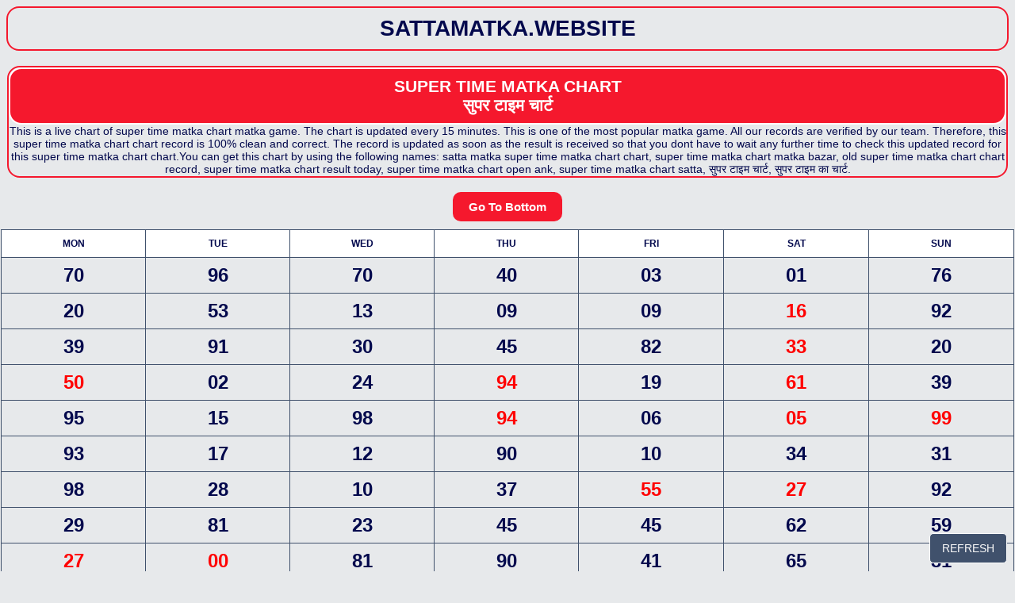

--- FILE ---
content_type: text/html; charset=utf-8
request_url: https://sattamatka.website/charts/super-time
body_size: 19919
content:
<!DOCTYPE html><html><head><meta charSet="utf-8"/><meta name="viewport" content="width=device-width"/><title>SUPER TIME CHART | सुपर टाइम चार्ट</title><meta name="description" content="satta matka super time chart, super time jodi chart, super time matka bazar, old super time chart result today, सुपर टाइम का चार्ट"/><meta name="next-head-count" content="4"/><link rel="preload" href="/_next/static/css/4b6c49b9c1a0e09b.css" as="style"/><link rel="stylesheet" href="/_next/static/css/4b6c49b9c1a0e09b.css" data-n-g=""/><link rel="preload" href="/_next/static/css/313cae54c7710319.css" as="style"/><link rel="stylesheet" href="/_next/static/css/313cae54c7710319.css" data-n-p=""/><noscript data-n-css=""></noscript><script defer="" nomodule="" src="/_next/static/chunks/polyfills-c67a75d1b6f99dc8.js"></script><script src="/_next/static/chunks/webpack-9d2c102ffda04cf3.js" defer=""></script><script src="/_next/static/chunks/framework-dfb66ead2ff5a1a7.js" defer=""></script><script src="/_next/static/chunks/main-b4b3546872a08c33.js" defer=""></script><script src="/_next/static/chunks/pages/_app-10dd618a069d7ecf.js" defer=""></script><script src="/_next/static/chunks/8754-903d53bdc6e4847f.js" defer=""></script><script src="/_next/static/chunks/789-f82ce7990fbdf329.js" defer=""></script><script src="/_next/static/chunks/1700-36f77df9af438f5d.js" defer=""></script><script src="/_next/static/chunks/pages/charts/%5BurlSlug%5D-a8c299ffa852eb65.js" defer=""></script><script src="/_next/static/RDtAFr_9QE7boE3dVHWL0/_buildManifest.js" defer=""></script><script src="/_next/static/RDtAFr_9QE7boE3dVHWL0/_ssgManifest.js" defer=""></script></head><body><div id="__next"><div class="layout"><header class="Header_header__Z8PUO"><a class="Header_logo__gECVj" href="/"><h1>SattaMatka.Website</h1></a></header><div class="main"><div class="summary-chart"><div class="chart-header" id="chartHeader"><div class="heading"><h2>SUPER TIME MATKA CHART</h2><h2>सुपर टाइम<!-- --> चार्ट</h2></div><p>This is a live chart of <!-- -->super time matka chart<!-- --> matka game. The chart is updated every 15 minutes. This is one of the most popular matka game. All our records are verified by our team. Therefore, this<!-- --> <!-- -->super time matka chart<!-- --> chart record is 100% clean and correct. The record is updated as soon as the result is received so that you dont have to wait any further time to check this updated record for this <!-- -->super time matka chart<!-- --> <!-- -->chart.You can get this chart by using the following names: satta matka<!-- --> <!-- -->super time matka chart<!-- --> chart, <!-- -->super time matka chart<!-- --> matka bazar, old<!-- --> <!-- -->super time matka chart<!-- --> chart record, <!-- -->super time matka chart<!-- --> result today,<!-- --> <!-- -->super time matka chart<!-- --> open ank, <!-- -->super time matka chart<!-- --> satta, <!-- -->सुपर टाइम<!-- --> चार्ट,<!-- --> <!-- -->सुपर टाइम<!-- --> का चार्ट.</p></div><div class="btn-block"><a class="go-to-btn" id="go-to-bottom" href="/charts/super-time#go-to-top">Go To Bottom</a></div><div class="chart-wrapper"><table><thead><tr><th>MON</th><th>TUE</th><th>WED</th><th>THU</th><th>FRI</th><th>SAT</th><th>SUN</th></tr></thead><tbody><tr><td style="color:inherit">70</td><td style="color:inherit">96</td><td style="color:inherit">70</td><td style="color:inherit">40</td><td style="color:inherit">03</td><td style="color:inherit">01</td><td style="color:inherit">76</td></tr><tr><td style="color:inherit">20</td><td style="color:inherit">53</td><td style="color:inherit">13</td><td style="color:inherit">09</td><td style="color:inherit">09</td><td style="color:red">16</td><td style="color:inherit">92</td></tr><tr><td style="color:inherit">39</td><td style="color:inherit">91</td><td style="color:inherit">30</td><td style="color:inherit">45</td><td style="color:inherit">82</td><td style="color:red">33</td><td style="color:inherit">20</td></tr><tr><td style="color:red">50</td><td style="color:inherit">02</td><td style="color:inherit">24</td><td style="color:red">94</td><td style="color:inherit">19</td><td style="color:red">61</td><td style="color:inherit">39</td></tr><tr><td style="color:inherit">95</td><td style="color:inherit">15</td><td style="color:inherit">98</td><td style="color:red">94</td><td style="color:inherit">06</td><td style="color:red">05</td><td style="color:red">99</td></tr><tr><td style="color:inherit">93</td><td style="color:inherit">17</td><td style="color:inherit">12</td><td style="color:inherit">90</td><td style="color:inherit">10</td><td style="color:inherit">34</td><td style="color:inherit">31</td></tr><tr><td style="color:inherit">98</td><td style="color:inherit">28</td><td style="color:inherit">10</td><td style="color:inherit">37</td><td style="color:red">55</td><td style="color:red">27</td><td style="color:inherit">92</td></tr><tr><td style="color:inherit">29</td><td style="color:inherit">81</td><td style="color:inherit">23</td><td style="color:inherit">45</td><td style="color:inherit">45</td><td style="color:inherit">62</td><td style="color:inherit">59</td></tr><tr><td style="color:red">27</td><td style="color:red">00</td><td style="color:inherit">81</td><td style="color:inherit">90</td><td style="color:inherit">41</td><td style="color:inherit">65</td><td style="color:inherit">31</td></tr><tr><td style="color:inherit">97</td><td style="color:inherit">73</td><td style="color:inherit">69</td><td style="color:inherit">06</td><td style="color:inherit">36</td><td style="color:inherit">91</td><td style="color:inherit">43</td></tr><tr><td style="color:red">27</td><td style="color:inherit">08</td><td style="color:inherit">18</td><td style="color:inherit">60</td><td style="color:inherit">85</td><td style="color:inherit">46</td><td style="color:inherit">37</td></tr><tr><td style="color:red">94</td><td style="color:inherit">74</td><td style="color:red">22</td><td style="color:inherit">31</td><td style="color:inherit">58</td><td style="color:inherit">97</td><td style="color:red">50</td></tr><tr><td style="color:inherit">20</td><td style="color:red">38</td><td style="color:inherit">69</td><td style="color:inherit">96</td><td style="color:inherit">32</td><td style="color:red">16</td><td style="color:inherit">47</td></tr><tr><td style="color:inherit">68</td><td style="color:inherit">54</td><td style="color:inherit">03</td><td style="color:inherit">81</td><td style="color:inherit">20</td><td style="color:inherit">70</td><td style="color:inherit">95</td></tr><tr><td style="color:inherit">79</td><td style="color:inherit">67</td><td style="color:inherit">32</td><td style="color:inherit">08</td><td style="color:red">16</td><td style="color:inherit">84</td><td style="color:inherit">92</td></tr><tr><td style="color:inherit">40</td><td style="color:inherit">23</td><td style="color:inherit">15</td><td style="color:inherit">31</td><td style="color:inherit">59</td><td style="color:inherit">64</td><td style="color:inherit">28</td></tr><tr><td style="color:red">72</td><td style="color:inherit">90</td><td style="color:inherit">48</td><td style="color:red">16</td><td style="color:inherit">60</td><td style="color:inherit">37</td><td style="color:inherit">21</td></tr><tr><td style="color:red">00</td><td style="color:inherit">54</td><td style="color:inherit">46</td><td style="color:inherit">79</td><td style="color:red">05</td><td style="color:inherit">04</td><td style="color:inherit">93</td></tr><tr><td style="color:red">05</td><td style="color:inherit">67</td><td style="color:inherit">82</td><td style="color:red">50</td><td style="color:red">16</td><td style="color:red">05</td><td style="color:inherit">37</td></tr><tr><td style="color:inherit">98</td><td style="color:inherit">36</td><td style="color:inherit">63</td><td style="color:red">49</td><td style="color:red">27</td><td style="color:inherit">15</td><td style="color:inherit">79</td></tr><tr><td style="color:inherit">47</td><td style="color:inherit">81</td><td style="color:inherit">35</td><td style="color:inherit">07</td><td style="color:inherit">21</td><td style="color:inherit">65</td><td style="color:inherit">73</td></tr><tr><td style="color:inherit">08</td><td style="color:inherit">12</td><td style="color:inherit">90</td><td style="color:red">22</td><td style="color:inherit">31</td><td style="color:inherit">70</td><td style="color:inherit">47</td></tr><tr><td style="color:inherit">70</td><td style="color:inherit">96</td><td style="color:inherit">24</td><td style="color:inherit">32</td><td style="color:inherit">48</td><td style="color:inherit">79</td><td style="color:inherit">17</td></tr><tr><td style="color:inherit">25</td><td style="color:inherit">42</td><td style="color:inherit">81</td><td style="color:inherit">75</td><td style="color:inherit">56</td><td style="color:inherit">86</td><td style="color:red">22</td></tr><tr><td style="color:inherit">52</td><td style="color:inherit">86</td><td style="color:red">44</td><td style="color:inherit">58</td><td style="color:inherit">62</td><td style="color:inherit">18</td><td style="color:inherit">41</td></tr><tr><td style="color:inherit">54</td><td style="color:inherit">73</td><td style="color:red">33</td><td style="color:inherit">40</td><td style="color:inherit">96</td><td style="color:red">72</td><td style="color:inherit">54</td></tr><tr><td style="color:inherit">26</td><td style="color:red">05</td><td style="color:inherit">31</td><td style="color:inherit">48</td><td style="color:inherit">53</td><td style="color:red">00</td><td style="color:inherit">87</td></tr><tr><td style="color:inherit">92</td><td style="color:inherit">69</td><td style="color:inherit">09</td><td style="color:inherit">20</td><td style="color:red">77</td><td style="color:red">44</td><td style="color:inherit">36</td></tr><tr><td style="color:inherit">70</td><td style="color:inherit">17</td><td style="color:inherit">57</td><td style="color:red">83</td><td style="color:inherit">21</td><td style="color:red">61</td><td style="color:inherit">04</td></tr><tr><td style="color:inherit">30</td><td style="color:inherit">68</td><td style="color:inherit">90</td><td style="color:inherit">14</td><td style="color:red">50</td><td style="color:inherit">37</td><td style="color:inherit">03</td></tr><tr><td style="color:inherit">76</td><td style="color:inherit">29</td><td style="color:inherit">01</td><td style="color:inherit">56</td><td style="color:inherit">81</td><td style="color:inherit">65</td><td style="color:inherit">63</td></tr><tr><td style="color:inherit">87</td><td style="color:inherit">51</td><td style="color:inherit">46</td><td style="color:inherit">78</td><td style="color:red">66</td><td style="color:red">99</td><td style="color:inherit">06</td></tr><tr><td style="color:inherit">28</td><td style="color:red">55</td><td style="color:inherit">13</td><td style="color:inherit">31</td><td style="color:inherit">34</td><td style="color:red">05</td><td style="color:inherit">84</td></tr><tr><td style="color:inherit">63</td><td style="color:inherit">12</td><td style="color:inherit">45</td><td style="color:inherit">90</td><td style="color:red">27</td><td style="color:inherit">87</td><td style="color:inherit">29</td></tr><tr><td style="color:inherit">56</td><td style="color:inherit">63</td><td style="color:red">94</td><td style="color:inherit">75</td><td style="color:inherit">42</td><td style="color:inherit">58</td><td style="color:inherit">30</td></tr><tr><td style="color:red">49</td><td style="color:red">27</td><td style="color:inherit">57</td><td style="color:inherit">37</td><td style="color:red">83</td><td style="color:inherit">14</td><td style="color:inherit">23</td></tr><tr><td style="color:inherit">80</td><td style="color:inherit">91</td><td style="color:inherit">35</td><td style="color:red">49</td><td style="color:inherit">26</td><td style="color:inherit">09</td><td style="color:red">00</td></tr><tr><td style="color:inherit">59</td><td style="color:inherit">47</td><td style="color:inherit">96</td><td style="color:inherit">86</td><td style="color:inherit">14</td><td style="color:inherit">31</td><td style="color:red">88</td></tr><tr><td style="color:inherit">36</td><td style="color:inherit">60</td><td style="color:inherit">52</td><td style="color:inherit">40</td><td style="color:inherit">78</td><td style="color:inherit">12</td><td style="color:inherit">45</td></tr><tr><td style="color:inherit">14</td><td style="color:inherit">95</td><td style="color:inherit">39</td><td style="color:inherit">29</td><td style="color:red">50</td><td style="color:inherit">35</td><td style="color:red">77</td></tr><tr><td style="color:inherit">84</td><td style="color:inherit">10</td><td style="color:inherit">63</td><td style="color:inherit">92</td><td style="color:inherit">01</td><td style="color:inherit">32</td><td style="color:inherit">87</td></tr><tr><td style="color:inherit">19</td><td style="color:red">05</td><td style="color:inherit">89</td><td style="color:inherit">42</td><td style="color:inherit">71</td><td style="color:inherit">08</td><td style="color:inherit">28</td></tr><tr><td style="color:inherit">28</td><td style="color:inherit">79</td><td style="color:inherit">28</td><td style="color:inherit">10</td><td style="color:inherit">37</td><td style="color:inherit">90</td><td style="color:inherit">26</td></tr><tr><td style="color:inherit">53</td><td style="color:inherit">82</td><td style="color:inherit">09</td><td style="color:red">50</td><td style="color:inherit">17</td><td style="color:inherit">20</td><td style="color:inherit">62</td></tr><tr><td style="color:inherit">79</td><td style="color:red">44</td><td style="color:inherit">54</td><td style="color:inherit">90</td><td style="color:inherit">62</td><td style="color:inherit">57</td><td style="color:inherit">47</td></tr><tr><td style="color:inherit">04</td><td style="color:inherit">86</td><td style="color:inherit">75</td><td style="color:inherit">84</td><td style="color:inherit">01</td><td style="color:red">05</td><td style="color:inherit">67</td></tr><tr><td style="color:red">72</td><td style="color:inherit">48</td><td style="color:red">61</td><td style="color:inherit">96</td><td style="color:inherit">07</td><td style="color:inherit">90</td><td style="color:inherit">18</td></tr><tr><td style="color:inherit">76</td><td style="color:inherit">64</td><td style="color:inherit">85</td><td style="color:inherit">34</td><td style="color:inherit">64</td><td style="color:inherit">97</td><td style="color:red">49</td></tr><tr><td style="color:inherit">02</td><td style="color:red">83</td><td style="color:inherit">13</td><td style="color:inherit">74</td><td style="color:inherit">58</td><td style="color:inherit">04</td><td style="color:inherit">20</td></tr><tr><td style="color:inherit">95</td><td style="color:inherit">65</td><td style="color:inherit">24</td><td style="color:inherit">19</td><td style="color:red">55</td><td style="color:red">33</td><td style="color:inherit">80</td></tr><tr><td style="color:inherit">13</td><td style="color:inherit">75</td><td style="color:red">88</td><td style="color:inherit">69</td><td style="color:inherit">57</td><td style="color:inherit">07</td><td style="color:inherit">95</td></tr><tr><td style="color:inherit">87</td><td style="color:inherit">23</td><td style="color:red">44</td><td style="color:inherit">92</td><td style="color:inherit">76</td><td style="color:red">50</td><td style="color:inherit">67</td></tr><tr><td style="color:inherit">98</td><td style="color:inherit">82</td><td style="color:inherit">59</td><td style="color:inherit">46</td><td style="color:inherit">89</td><td style="color:red">00</td><td style="color:inherit">51</td></tr><tr><td style="color:inherit">36</td><td style="color:inherit">47</td><td style="color:inherit">21</td><td style="color:red">83</td><td style="color:inherit">17</td><td style="color:inherit">54</td><td style="color:inherit">90</td></tr><tr><td style="color:inherit">84</td><td style="color:inherit">29</td><td style="color:inherit">43</td><td style="color:inherit">35</td><td style="color:inherit">37</td><td style="color:inherit">75</td><td style="color:inherit">31</td></tr><tr><td style="color:red">49</td><td style="color:inherit">01</td><td style="color:red">50</td><td style="color:inherit">64</td><td style="color:inherit">87</td><td style="color:inherit">89</td><td style="color:inherit">42</td></tr><tr><td style="color:inherit">52</td><td style="color:inherit">96</td><td style="color:inherit">64</td><td style="color:inherit">36</td><td style="color:inherit">20</td><td style="color:inherit">21</td><td style="color:red">77</td></tr><tr><td style="color:inherit">90</td><td style="color:inherit">36</td><td style="color:inherit">95</td><td style="color:inherit">36</td><td style="color:red">38</td><td style="color:inherit">15</td><td style="color:inherit">80</td></tr><tr><td style="color:red">00</td><td style="color:inherit">34</td><td style="color:inherit">69</td><td style="color:inherit">02</td><td style="color:inherit">81</td><td style="color:red">44</td><td style="color:inherit">32</td></tr><tr><td style="color:red">66</td><td style="color:inherit">51</td><td style="color:red">49</td><td style="color:inherit">32</td><td style="color:inherit">78</td><td style="color:inherit">48</td><td style="color:inherit">91</td></tr><tr><td style="color:red">16</td><td style="color:red">50</td><td style="color:inherit">75</td><td style="color:inherit">17</td><td style="color:inherit">43</td><td style="color:inherit">60</td><td style="color:inherit">91</td></tr><tr><td style="color:inherit">69</td><td style="color:inherit">45</td><td style="color:inherit">92</td><td style="color:red">11</td><td style="color:inherit">56</td><td style="color:inherit">73</td><td style="color:inherit">08</td></tr><tr><td style="color:inherit">12</td><td style="color:inherit">19</td><td style="color:red">49</td><td style="color:inherit">57</td><td style="color:red">**</td><td style="color:inherit">57</td><td style="color:inherit">32</td></tr><tr><td style="color:inherit">76</td><td style="color:inherit">76</td><td style="color:inherit">84</td><td style="color:inherit">39</td><td style="color:red">50</td><td style="color:inherit">04</td><td style="color:inherit">24</td></tr><tr><td style="color:red">83</td><td style="color:inherit">30</td><td style="color:red">72</td><td style="color:inherit">85</td><td style="color:inherit">21</td><td style="color:inherit">74</td><td style="color:inherit">18</td></tr><tr><td style="color:inherit">53</td><td style="color:inherit">17</td><td style="color:red">05</td><td style="color:inherit">84</td><td style="color:red">61</td><td style="color:inherit">36</td><td style="color:inherit">36</td></tr><tr><td style="color:inherit">14</td><td style="color:inherit">09</td><td style="color:inherit">82</td><td style="color:inherit">89</td><td style="color:red">11</td><td style="color:inherit">59</td><td style="color:inherit">97</td></tr><tr><td style="color:red">49</td><td style="color:red">05</td><td style="color:inherit">60</td><td style="color:red">61</td><td style="color:red">**</td><td style="color:red">**</td><td style="color:red">**</td></tr><tr><td style="color:red">**</td><td style="color:red">**</td><td style="color:red">**</td><td style="color:red">**</td><td style="color:inherit">12</td><td style="color:inherit">34</td><td style="color:inherit">64</td></tr><tr><td style="color:inherit">93</td><td style="color:inherit">80</td><td style="color:red">83</td><td style="color:red">05</td><td style="color:red">05</td><td style="color:inherit">21</td><td style="color:inherit">98</td></tr><tr><td style="color:inherit">23</td><td style="color:inherit">18</td><td style="color:inherit">90</td><td style="color:inherit">03</td><td style="color:inherit">32</td><td style="color:inherit">07</td><td style="color:inherit">04</td></tr><tr><td style="color:inherit">40</td><td style="color:inherit">23</td><td style="color:inherit">42</td><td style="color:inherit">19</td><td style="color:inherit">90</td><td style="color:inherit">69</td><td style="color:inherit">21</td></tr><tr><td style="color:inherit">48</td><td style="color:red">99</td><td style="color:red">77</td><td style="color:inherit">71</td><td style="color:inherit">35</td><td style="color:inherit">13</td><td style="color:inherit">51</td></tr><tr><td style="color:inherit">70</td><td style="color:red">11</td><td style="color:inherit">78</td><td style="color:inherit">18</td><td style="color:inherit">08</td><td style="color:inherit">75</td><td style="color:inherit">82</td></tr><tr><td style="color:inherit">18</td><td style="color:red">11</td><td style="color:inherit">39</td><td style="color:inherit">93</td><td style="color:inherit">74</td><td style="color:inherit">51</td><td style="color:inherit">58</td></tr><tr><td style="color:inherit">23</td><td style="color:inherit">75</td><td style="color:inherit">52</td><td style="color:red">99</td><td style="color:inherit">45</td><td style="color:inherit">78</td><td style="color:inherit">81</td></tr><tr><td style="color:inherit">23</td><td style="color:inherit">30</td><td style="color:inherit">21</td><td style="color:inherit">81</td><td style="color:inherit">26</td><td style="color:inherit">01</td><td style="color:red">99</td></tr><tr><td style="color:inherit">03</td><td style="color:inherit">80</td><td style="color:inherit">28</td><td style="color:red">44</td><td style="color:inherit">64</td><td style="color:inherit">42</td><td style="color:inherit">37</td></tr><tr><td style="color:inherit">86</td><td style="color:red">94</td><td style="color:inherit">96</td><td style="color:inherit">08</td><td style="color:inherit">03</td><td style="color:red">50</td><td style="color:red">94</td></tr><tr><td style="color:inherit">81</td><td style="color:red">61</td><td style="color:inherit">91</td><td style="color:inherit">21</td><td style="color:inherit">87</td><td style="color:inherit">97</td><td style="color:inherit">10</td></tr><tr><td style="color:inherit">21</td><td style="color:inherit">17</td><td style="color:red">55</td><td style="color:red">27</td><td style="color:inherit">65</td><td style="color:inherit">10</td><td style="color:inherit">07</td></tr><tr><td style="color:inherit">10</td><td style="color:red">94</td><td style="color:inherit">06</td><td style="color:inherit">29</td><td style="color:red">88</td><td style="color:inherit">48</td><td style="color:red">88</td></tr><tr><td style="color:inherit">96</td><td style="color:red">83</td><td style="color:inherit">34</td><td style="color:red">27</td><td style="color:inherit">25</td><td style="color:inherit">89</td><td style="color:inherit">89</td></tr><tr><td style="color:red">16</td><td style="color:inherit">89</td><td style="color:inherit">28</td><td style="color:inherit">62</td><td style="color:inherit">02</td><td style="color:inherit">45</td><td style="color:inherit">14</td></tr><tr><td style="color:red">49</td><td style="color:inherit">41</td><td style="color:red">61</td><td style="color:inherit">07</td><td style="color:inherit">39</td><td style="color:inherit">97</td><td style="color:red">11</td></tr><tr><td style="color:red">22</td><td style="color:inherit">40</td><td style="color:inherit">09</td><td style="color:inherit">89</td><td style="color:inherit">13</td><td style="color:inherit">59</td><td style="color:red">83</td></tr><tr><td style="color:inherit">10</td><td style="color:inherit">18</td><td style="color:inherit">18</td><td style="color:inherit">47</td><td style="color:inherit">08</td><td style="color:inherit">87</td><td style="color:inherit">07</td></tr><tr><td style="color:inherit">43</td><td style="color:inherit">06</td><td style="color:inherit">64</td><td style="color:red">66</td><td style="color:inherit">47</td><td style="color:inherit">59</td><td style="color:inherit">54</td></tr><tr><td style="color:red">77</td><td style="color:inherit">12</td><td style="color:inherit">89</td><td style="color:inherit">65</td><td style="color:inherit">37</td><td style="color:inherit">12</td><td style="color:inherit">14</td></tr><tr><td style="color:inherit">08</td><td style="color:inherit">78</td><td style="color:inherit">84</td><td style="color:red">33</td><td style="color:red">16</td><td style="color:inherit">41</td><td style="color:inherit">04</td></tr><tr><td style="color:red">44</td><td style="color:inherit">70</td><td style="color:inherit">81</td><td style="color:inherit">90</td><td style="color:inherit">89</td><td style="color:inherit">28</td><td style="color:inherit">06</td></tr><tr><td style="color:inherit">39</td><td style="color:inherit">69</td><td style="color:red">77</td><td style="color:inherit">15</td><td style="color:inherit">41</td><td style="color:inherit">58</td><td style="color:red">16</td></tr><tr><td style="color:inherit">59</td><td style="color:red">22</td><td style="color:inherit">56</td><td style="color:red">00</td><td style="color:red">49</td><td style="color:inherit">92</td><td style="color:red">66</td></tr><tr><td style="color:inherit">59</td><td style="color:inherit">59</td><td style="color:inherit">60</td><td style="color:inherit">56</td><td style="color:inherit">46</td><td style="color:inherit">10</td><td style="color:inherit">40</td></tr><tr><td style="color:inherit">23</td><td style="color:inherit">65</td><td style="color:inherit">03</td><td style="color:inherit">87</td><td style="color:inherit">23</td><td style="color:inherit">74</td><td style="color:inherit">58</td></tr><tr><td style="color:red">66</td><td style="color:red">11</td><td style="color:inherit">25</td><td style="color:inherit">13</td><td style="color:inherit">20</td><td style="color:inherit">29</td><td style="color:inherit">85</td></tr><tr><td style="color:red">**</td><td style="color:red">**</td><td style="color:inherit">51</td><td style="color:inherit">70</td><td style="color:red">77</td><td style="color:inherit">43</td><td style="color:inherit">84</td></tr><tr><td style="color:red">00</td><td style="color:red">83</td><td style="color:red">88</td><td style="color:inherit">82</td><td style="color:inherit">43</td><td style="color:inherit">45</td><td style="color:inherit">62</td></tr><tr><td style="color:inherit">64</td><td style="color:inherit">39</td><td style="color:inherit">90</td><td style="color:inherit">41</td><td style="color:inherit">01</td><td style="color:inherit">69</td><td style="color:inherit">91</td></tr><tr><td style="color:red">**</td><td style="color:inherit">76</td><td style="color:inherit">14</td><td style="color:inherit">29</td><td style="color:red">27</td><td style="color:inherit">25</td><td style="color:inherit">67</td></tr><tr><td style="color:inherit">45</td><td style="color:inherit">56</td><td style="color:inherit">97</td><td style="color:inherit">47</td><td style="color:inherit">18</td><td style="color:red">44</td><td style="color:inherit">86</td></tr><tr><td style="color:inherit">28</td><td style="color:inherit">51</td><td style="color:inherit">67</td><td style="color:inherit">32</td><td style="color:red">99</td><td style="color:inherit">65</td><td style="color:inherit">91</td></tr><tr><td style="color:inherit">07</td><td style="color:inherit">43</td><td style="color:inherit">32</td><td style="color:inherit">78</td><td style="color:inherit">29</td><td style="color:inherit">57</td><td style="color:inherit">39</td></tr><tr><td style="color:red">66</td><td style="color:inherit">78</td><td style="color:inherit">19</td><td style="color:inherit">21</td><td style="color:red">00</td><td style="color:inherit">34</td><td style="color:inherit">56</td></tr><tr><td style="color:red">55</td><td style="color:red">61</td><td style="color:inherit">24</td><td style="color:inherit">30</td><td style="color:inherit">19</td><td style="color:inherit">31</td><td style="color:inherit">57</td></tr><tr><td style="color:inherit">46</td><td style="color:inherit">74</td><td style="color:inherit">58</td><td style="color:inherit">26</td><td style="color:red">05</td><td style="color:inherit">68</td><td style="color:red">**</td></tr><tr><td style="color:inherit">91</td><td style="color:inherit">48</td><td style="color:inherit">30</td><td style="color:inherit">07</td><td style="color:inherit">14</td><td style="color:inherit">20</td><td style="color:inherit">97</td></tr><tr><td style="color:inherit">09</td><td style="color:inherit">68</td><td style="color:inherit">53</td><td style="color:inherit">98</td><td style="color:inherit">60</td><td style="color:red">50</td><td style="color:inherit">63</td></tr><tr><td style="color:inherit">75</td><td style="color:inherit">82</td><td style="color:inherit">26</td><td style="color:red">**</td><td style="color:inherit">26</td><td style="color:inherit">91</td><td style="color:red">33</td></tr><tr><td style="color:inherit">52</td><td style="color:inherit">68</td><td style="color:inherit">12</td><td style="color:inherit">59</td><td style="color:inherit">89</td><td style="color:inherit">58</td><td style="color:inherit">74</td></tr><tr><td style="color:inherit">12</td><td style="color:inherit">95</td><td style="color:inherit">14</td><td style="color:inherit">95</td><td style="color:inherit">20</td><td style="color:inherit">96</td><td style="color:red">55</td></tr><tr><td style="color:inherit">69</td><td style="color:inherit">06</td><td style="color:inherit">37</td><td style="color:inherit">91</td><td style="color:inherit">14</td><td style="color:red">00</td><td style="color:red">16</td></tr><tr><td style="color:inherit">03</td><td style="color:inherit">32</td><td style="color:inherit">98</td><td style="color:inherit">07</td><td style="color:inherit">92</td><td style="color:inherit">84</td><td style="color:inherit">28</td></tr><tr><td style="color:inherit">71</td><td style="color:inherit">36</td><td style="color:inherit">10</td><td style="color:inherit">59</td><td style="color:inherit">65</td><td style="color:inherit">85</td><td style="color:inherit">56</td></tr><tr><td style="color:inherit">59</td><td style="color:red">11</td><td style="color:red">**</td><td style="color:inherit">15</td><td style="color:inherit">78</td><td style="color:inherit">68</td><td style="color:red">49</td></tr><tr><td style="color:inherit">60</td><td style="color:inherit">34</td><td style="color:inherit">02</td><td style="color:red">83</td><td style="color:inherit">07</td><td style="color:inherit">60</td><td style="color:inherit">20</td></tr><tr><td style="color:inherit">37</td><td style="color:inherit">45</td><td style="color:red">00</td><td style="color:red">66</td><td style="color:inherit">21</td><td style="color:inherit">25</td><td style="color:inherit">34</td></tr><tr><td style="color:inherit">29</td><td style="color:inherit">98</td><td style="color:inherit">64</td><td style="color:inherit">71</td><td style="color:inherit">87</td><td style="color:inherit">64</td><td style="color:inherit">26</td></tr><tr><td style="color:inherit">60</td><td style="color:red">22</td><td style="color:inherit">14</td><td style="color:inherit">30</td><td style="color:inherit">29</td><td style="color:inherit">40</td><td style="color:inherit">34</td></tr><tr><td style="color:inherit">87</td><td style="color:inherit">01</td><td style="color:inherit">19</td><td style="color:inherit">59</td><td style="color:inherit">14</td><td style="color:inherit">86</td><td style="color:inherit">98</td></tr><tr><td style="color:red">77</td><td style="color:inherit">03</td><td style="color:inherit">02</td><td style="color:red">50</td><td style="color:inherit">23</td><td style="color:inherit">57</td><td style="color:red">61</td></tr><tr><td style="color:inherit">20</td><td style="color:inherit">42</td><td style="color:inherit">59</td><td style="color:inherit">32</td><td style="color:red">99</td><td style="color:inherit">34</td><td style="color:inherit">84</td></tr><tr><td style="color:inherit">60</td><td style="color:inherit">37</td><td style="color:red">50</td><td style="color:inherit">71</td><td style="color:inherit">42</td><td style="color:inherit">78</td><td style="color:inherit">69</td></tr><tr><td style="color:inherit">40</td><td style="color:inherit">31</td><td style="color:inherit">47</td><td style="color:inherit">59</td><td style="color:inherit">42</td><td style="color:inherit">85</td><td style="color:inherit">90</td></tr><tr><td style="color:inherit">31</td><td style="color:red">22</td><td style="color:inherit">97</td><td style="color:inherit">09</td><td style="color:inherit">97</td><td style="color:inherit">19</td><td style="color:red">00</td></tr><tr><td style="color:inherit">46</td><td style="color:inherit">60</td><td style="color:inherit">14</td><td style="color:inherit">02</td><td style="color:red">49</td><td style="color:inherit">64</td><td style="color:inherit">26</td></tr><tr><td style="color:inherit">21</td><td style="color:inherit">91</td><td style="color:inherit">74</td><td style="color:red">49</td><td style="color:inherit">85</td><td style="color:inherit">54</td><td style="color:inherit">29</td></tr><tr><td style="color:inherit">98</td><td style="color:red">66</td><td style="color:inherit">51</td><td style="color:inherit">85</td><td style="color:inherit">70</td><td style="color:inherit">62</td><td style="color:inherit">59</td></tr><tr><td style="color:inherit">06</td><td style="color:inherit">17</td><td style="color:inherit">46</td><td style="color:red">50</td><td style="color:inherit">18</td><td style="color:inherit">54</td><td style="color:inherit">53</td></tr><tr><td style="color:inherit">48</td><td style="color:inherit">92</td><td style="color:red">11</td><td style="color:inherit">20</td><td style="color:inherit">59</td><td style="color:red">38</td><td style="color:inherit">13</td></tr><tr><td style="color:red">27</td><td style="color:inherit">98</td><td style="color:inherit">74</td><td style="color:inherit">10</td><td style="color:inherit">71</td><td style="color:inherit">13</td><td style="color:red">33</td></tr><tr><td style="color:inherit">51</td><td style="color:inherit">93</td><td style="color:inherit">42</td><td style="color:inherit">67</td><td style="color:inherit">19</td><td style="color:red">66</td><td style="color:inherit">10</td></tr><tr><td style="color:inherit">92</td><td style="color:inherit">37</td><td style="color:inherit">52</td><td style="color:red">77</td><td style="color:inherit">63</td><td style="color:inherit">48</td><td style="color:red">00</td></tr><tr><td style="color:red">00</td><td style="color:red">22</td><td style="color:inherit">41</td><td style="color:inherit">23</td><td style="color:red">49</td><td style="color:inherit">01</td><td style="color:inherit">41</td></tr><tr><td style="color:inherit">93</td><td style="color:inherit">31</td><td style="color:red">50</td><td style="color:inherit">36</td><td style="color:inherit">98</td><td style="color:inherit">26</td><td style="color:inherit">20</td></tr><tr><td style="color:inherit">60</td><td style="color:inherit">37</td><td style="color:inherit">70</td><td style="color:inherit">08</td><td style="color:inherit">46</td><td style="color:inherit">03</td><td style="color:inherit">67</td></tr><tr><td style="color:inherit">90</td><td style="color:inherit">18</td><td style="color:inherit">28</td><td style="color:inherit">28</td><td style="color:red">94</td><td style="color:inherit">10</td><td style="color:inherit">79</td></tr><tr><td style="color:inherit">04</td><td style="color:red">**</td><td style="color:inherit">45</td><td style="color:inherit">62</td><td style="color:inherit">73</td><td style="color:red">83</td><td style="color:inherit">68</td></tr><tr><td style="color:red">33</td><td style="color:inherit">20</td><td style="color:inherit">57</td><td style="color:inherit">10</td><td style="color:inherit">40</td><td style="color:inherit">14</td><td style="color:inherit">23</td></tr><tr><td style="color:inherit">08</td><td style="color:inherit">48</td><td style="color:inherit">51</td><td style="color:inherit">64</td><td style="color:inherit">80</td><td style="color:inherit">41</td><td style="color:inherit">86</td></tr><tr><td style="color:inherit">70</td><td style="color:inherit">59</td><td style="color:inherit">17</td><td style="color:inherit">76</td><td style="color:inherit">42</td><td style="color:inherit">59</td><td style="color:inherit">30</td></tr><tr><td style="color:inherit">13</td><td style="color:inherit">76</td><td style="color:red">38</td><td style="color:inherit">53</td><td style="color:red">55</td><td style="color:inherit">39</td><td style="color:inherit">25</td></tr><tr><td style="color:inherit">51</td><td style="color:red">99</td><td style="color:inherit">47</td><td style="color:inherit">08</td><td style="color:inherit">21</td><td style="color:inherit">76</td><td style="color:inherit">58</td></tr><tr><td style="color:inherit">36</td><td style="color:inherit">62</td><td style="color:inherit">60</td><td style="color:red">66</td><td style="color:inherit">29</td><td style="color:inherit">82</td><td style="color:red">00</td></tr><tr><td style="color:red">11</td><td style="color:inherit">70</td><td style="color:inherit">09</td><td style="color:inherit">46</td><td style="color:inherit">04</td><td style="color:red">88</td><td style="color:red">44</td></tr><tr><td style="color:inherit">17</td><td style="color:inherit">76</td><td style="color:inherit">54</td><td style="color:inherit">17</td><td style="color:inherit">02</td><td style="color:inherit">96</td><td style="color:inherit">80</td></tr><tr><td style="color:inherit">43</td><td style="color:inherit">80</td><td style="color:inherit">56</td><td style="color:inherit">14</td><td style="color:red">99</td><td style="color:inherit">90</td><td style="color:inherit">14</td></tr><tr><td style="color:inherit">53</td><td style="color:inherit">48</td><td style="color:inherit">57</td><td style="color:inherit">21</td><td style="color:inherit">60</td><td style="color:red">72</td><td style="color:inherit">87</td></tr><tr><td style="color:red">11</td><td style="color:inherit">37</td><td style="color:inherit">69</td><td style="color:red">66</td><td style="color:inherit">25</td><td style="color:inherit">46</td><td style="color:inherit">18</td></tr><tr><td style="color:inherit">25</td><td style="color:inherit">08</td><td style="color:inherit">13</td><td style="color:inherit">03</td><td style="color:red">**</td><td style="color:red">**</td><td style="color:red">**</td></tr><tr><td style="color:inherit">06</td><td style="color:inherit">69</td><td style="color:inherit">35</td><td style="color:red">61</td><td style="color:inherit">20</td><td style="color:inherit">89</td><td style="color:inherit">64</td></tr><tr><td style="color:inherit">95</td><td style="color:inherit">80</td><td style="color:inherit">40</td><td style="color:red">44</td><td style="color:inherit">35</td><td style="color:inherit">14</td><td style="color:inherit">65</td></tr><tr><td style="color:inherit">04</td><td style="color:red">22</td><td style="color:inherit">62</td><td style="color:inherit">30</td><td style="color:inherit">46</td><td style="color:inherit">29</td><td style="color:inherit">73</td></tr><tr><td style="color:inherit">04</td><td style="color:inherit">41</td><td style="color:inherit">46</td><td style="color:inherit">59</td><td style="color:inherit">69</td><td style="color:inherit">68</td><td style="color:inherit">90</td></tr><tr><td style="color:red">66</td><td style="color:inherit">30</td><td style="color:inherit">42</td><td style="color:inherit">53</td><td style="color:inherit">57</td><td style="color:inherit">85</td><td style="color:inherit">17</td></tr><tr><td style="color:inherit">78</td><td style="color:red">33</td><td style="color:inherit">52</td><td style="color:red">00</td><td style="color:inherit">62</td><td style="color:inherit">56</td><td style="color:inherit">39</td></tr><tr><td style="color:inherit">42</td><td style="color:inherit">81</td><td style="color:inherit">26</td><td style="color:red">83</td><td style="color:inherit">23</td><td style="color:red">50</td><td style="color:inherit">10</td></tr><tr><td style="color:inherit">28</td><td style="color:inherit">89</td><td style="color:inherit">32</td><td style="color:inherit">57</td><td style="color:inherit">29</td><td style="color:red">16</td><td style="color:inherit">78</td></tr><tr><td style="color:inherit">57</td><td style="color:inherit">10</td><td style="color:inherit">15</td><td style="color:inherit">93</td><td style="color:inherit">76</td><td style="color:inherit">65</td><td style="color:red">72</td></tr><tr><td style="color:red">33</td><td style="color:red">00</td><td style="color:red">77</td><td style="color:inherit">07</td><td style="color:red">**</td><td style="color:inherit">62</td><td style="color:inherit">13</td></tr><tr><td style="color:inherit">54</td><td style="color:inherit">70</td><td style="color:inherit">34</td><td style="color:inherit">57</td><td style="color:inherit">76</td><td style="color:red">00</td><td style="color:inherit">06</td></tr><tr><td style="color:red">99</td><td style="color:inherit">78</td><td style="color:inherit">96</td><td style="color:inherit">01</td><td style="color:red">83</td><td style="color:inherit">40</td><td style="color:inherit">76</td></tr><tr><td style="color:inherit">64</td><td style="color:inherit">09</td><td style="color:inherit">26</td><td style="color:red">50</td><td style="color:inherit">59</td><td style="color:inherit">01</td><td style="color:inherit">21</td></tr><tr><td style="color:inherit">91</td><td style="color:inherit">08</td><td style="color:inherit">67</td><td style="color:inherit">19</td><td style="color:inherit">96</td><td style="color:red">55</td><td style="color:inherit">30</td></tr><tr><td style="color:red">88</td><td style="color:inherit">90</td><td style="color:inherit">46</td><td style="color:inherit">53</td><td style="color:inherit">74</td><td style="color:inherit">85</td><td style="color:inherit">10</td></tr><tr><td style="color:inherit">25</td><td style="color:inherit">89</td><td style="color:inherit">57</td><td style="color:red">66</td><td style="color:inherit">64</td><td style="color:inherit">09</td><td style="color:inherit">51</td></tr><tr><td style="color:inherit">89</td><td style="color:inherit">10</td><td style="color:red">16</td><td style="color:inherit">92</td><td style="color:inherit">48</td><td style="color:red">88</td><td style="color:inherit">36</td></tr><tr><td style="color:inherit">68</td><td style="color:inherit">14</td><td style="color:inherit">04</td><td style="color:red">99</td><td style="color:red">05</td><td style="color:inherit">15</td><td style="color:inherit">03</td></tr><tr><td style="color:red">**</td><td style="color:inherit">84</td><td style="color:inherit">35</td><td style="color:inherit">14</td><td style="color:inherit">62</td><td style="color:inherit">45</td><td style="color:red">88</td></tr><tr><td style="color:inherit">01</td><td style="color:inherit">69</td><td style="color:inherit">26</td><td style="color:inherit">43</td><td style="color:inherit">52</td><td style="color:inherit">67</td><td style="color:inherit">81</td></tr><tr><td style="color:inherit">62</td><td style="color:inherit">92</td><td style="color:inherit">18</td><td style="color:inherit">23</td><td style="color:red">55</td><td style="color:inherit">47</td><td style="color:inherit">85</td></tr><tr><td style="color:inherit">74</td><td style="color:inherit">54</td><td style="color:red">99</td><td style="color:inherit">47</td><td style="color:inherit">10</td><td style="color:inherit">63</td><td style="color:inherit">79</td></tr><tr><td style="color:red">38</td><td style="color:red">44</td><td style="color:inherit">10</td><td style="color:inherit">04</td><td style="color:inherit">43</td><td style="color:inherit">26</td><td style="color:inherit">08</td></tr><tr><td style="color:inherit">64</td><td style="color:inherit">32</td><td style="color:inherit">21</td><td style="color:inherit">95</td><td style="color:inherit">58</td><td style="color:inherit">19</td><td style="color:inherit">37</td></tr><tr><td style="color:inherit">29</td><td style="color:inherit">65</td><td style="color:red">38</td><td style="color:inherit">41</td><td style="color:inherit">45</td><td style="color:inherit">06</td><td style="color:inherit">23</td></tr><tr><td style="color:inherit">67</td><td style="color:inherit">69</td><td style="color:inherit">58</td><td style="color:inherit">78</td><td style="color:inherit">26</td><td style="color:inherit">56</td><td style="color:inherit">10</td></tr><tr><td style="color:inherit">30</td><td style="color:inherit">13</td><td style="color:inherit">07</td><td style="color:inherit">80</td><td style="color:red">44</td><td style="color:inherit">63</td><td style="color:inherit">28</td></tr><tr><td style="color:red">55</td><td style="color:inherit">19</td><td style="color:inherit">02</td><td style="color:inherit">31</td><td style="color:inherit">67</td><td style="color:inherit">40</td><td style="color:inherit">15</td></tr><tr><td style="color:red">61</td><td style="color:inherit">58</td><td style="color:inherit">12</td><td style="color:red">38</td><td style="color:inherit">35</td><td style="color:inherit">52</td><td style="color:red">83</td></tr><tr><td style="color:inherit">91</td><td style="color:inherit">56</td><td style="color:inherit">28</td><td style="color:inherit">51</td><td style="color:inherit">37</td><td style="color:inherit">91</td><td style="color:inherit">70</td></tr><tr><td style="color:red">61</td><td style="color:red">16</td><td style="color:red">00</td><td style="color:inherit">79</td><td style="color:inherit">28</td><td style="color:inherit">31</td><td style="color:inherit">17</td></tr><tr><td style="color:inherit">85</td><td style="color:red">33</td><td style="color:inherit">19</td><td style="color:red">50</td><td style="color:inherit">04</td><td style="color:inherit">85</td><td style="color:inherit">40</td></tr><tr><td style="color:inherit">69</td><td style="color:inherit">78</td><td style="color:inherit">97</td><td style="color:inherit">82</td><td style="color:red">55</td><td style="color:inherit">69</td><td style="color:inherit">40</td></tr><tr><td style="color:inherit">12</td><td style="color:inherit">67</td><td style="color:inherit">01</td><td style="color:inherit">78</td><td style="color:inherit">91</td><td style="color:red">44</td><td style="color:inherit">78</td></tr><tr><td style="color:inherit">21</td><td style="color:inherit">79</td><td style="color:inherit">13</td><td style="color:inherit">37</td><td style="color:inherit">56</td><td style="color:inherit">07</td><td style="color:inherit">03</td></tr><tr><td style="color:inherit">31</td><td style="color:inherit">42</td><td style="color:inherit">76</td><td style="color:inherit">74</td><td style="color:inherit">51</td><td style="color:inherit">59</td><td style="color:inherit">59</td></tr><tr><td style="color:inherit">43</td><td style="color:inherit">37</td><td style="color:inherit">60</td><td style="color:inherit">53</td><td style="color:inherit">89</td><td style="color:inherit">69</td><td style="color:inherit">31</td></tr><tr><td style="color:inherit">26</td><td style="color:inherit">09</td><td style="color:inherit">13</td><td style="color:inherit">98</td><td style="color:inherit">03</td><td style="color:red">11</td><td style="color:inherit">25</td></tr><tr><td style="color:inherit">39</td><td style="color:inherit">64</td><td style="color:inherit">92</td><td style="color:red">**</td><td style="color:red">50</td><td style="color:inherit">32</td><td style="color:inherit">71</td></tr><tr><td style="color:inherit">06</td><td style="color:red">83</td><td style="color:inherit">12</td><td style="color:inherit">01</td><td style="color:inherit">74</td><td style="color:inherit">64</td><td style="color:inherit">24</td></tr><tr><td style="color:inherit">70</td><td style="color:inherit">13</td><td style="color:inherit">89</td><td style="color:inherit">42</td><td style="color:red">55</td><td style="color:inherit">32</td><td style="color:inherit">02</td></tr><tr><td style="color:inherit">96</td><td style="color:inherit">78</td><td style="color:inherit">85</td><td style="color:inherit">12</td><td style="color:inherit">63</td><td style="color:inherit">10</td><td style="color:inherit">92</td></tr><tr><td style="color:red">33</td><td style="color:inherit">87</td><td style="color:inherit">91</td><td style="color:inherit">45</td><td style="color:red">61</td><td style="color:inherit">91</td><td style="color:inherit">56</td></tr><tr><td style="color:red">38</td><td style="color:inherit">80</td><td style="color:inherit">37</td><td style="color:red">00</td><td style="color:inherit">48</td><td style="color:inherit">26</td><td style="color:red">05</td></tr><tr><td style="color:inherit">56</td><td style="color:inherit">64</td><td style="color:inherit">58</td><td style="color:red">49</td><td style="color:inherit">69</td><td style="color:inherit">12</td><td style="color:inherit">68</td></tr><tr><td style="color:inherit">30</td><td style="color:inherit">96</td><td style="color:inherit">02</td><td style="color:inherit">79</td><td style="color:inherit">56</td><td style="color:inherit">93</td><td style="color:inherit">73</td></tr><tr><td style="color:inherit">40</td><td style="color:inherit">68</td><td style="color:red">66</td><td style="color:inherit">57</td><td style="color:red">61</td><td style="color:inherit">08</td><td style="color:inherit">95</td></tr><tr><td style="color:inherit">23</td><td style="color:inherit">08</td><td style="color:inherit">20</td><td style="color:inherit">54</td><td style="color:inherit">54</td><td style="color:inherit">74</td><td style="color:inherit">37</td></tr><tr><td style="color:inherit">18</td><td style="color:inherit">46</td><td style="color:inherit">36</td><td style="color:inherit">81</td><td style="color:inherit">60</td><td style="color:inherit">06</td><td style="color:inherit">62</td></tr><tr><td style="color:red">**</td><td style="color:red">**</td><td style="color:inherit">59</td><td style="color:red">66</td><td style="color:inherit">73</td><td style="color:inherit">09</td><td style="color:red">66</td></tr><tr><td style="color:inherit">24</td><td style="color:inherit">59</td><td style="color:inherit">69</td><td style="color:inherit">68</td><td style="color:inherit">18</td><td style="color:inherit">48</td><td style="color:inherit">98</td></tr><tr><td style="color:red">33</td><td style="color:inherit">78</td><td style="color:inherit">54</td><td style="color:inherit">93</td><td style="color:inherit">71</td><td style="color:inherit">14</td><td style="color:inherit">54</td></tr><tr><td style="color:inherit">67</td><td style="color:red">16</td><td style="color:inherit">69</td><td style="color:inherit">85</td><td style="color:inherit">07</td><td style="color:inherit">45</td><td style="color:inherit">47</td></tr><tr><td style="color:inherit">13</td><td style="color:inherit">08</td><td style="color:inherit">98</td><td style="color:inherit">60</td><td style="color:red">22</td><td style="color:red">05</td><td style="color:inherit">18</td></tr></tbody></table></div><div class="btn-block"><a class="go-to-btn" id="go-to-top" href="/charts/super-time#go-to-bottom">Go To Top</a></div><div class="special-game-zone" id="specialGameZone"><div class="heading"><h2>Satta Matka</h2><h2>*** Special Game Zone ***</h2></div><a href="/special-game-zone/free-guessing"><h3>All Market Free Fix Game</h3></a><a href="/special-game-zone/ratan-khatri"><h3>Ratan Khatri Fix Panel Chart</h3></a><a href="/special-game-zone/matka-final-number"><h3>Matka Final Number Trick Chart</h3></a></div><div class="special-game-zone"><div class="heading"><h2>*** Matka Jodi List ***</h2></div><a href="/jodi-list/jodi-count"><h3>Matka Jodi Count Chart</h3></a><a href="/jodi-list/jodi-family"><h3>Matka Jodi Family Chart</h3></a><a href="/jodi-list/penal-count"><h3>Penal Count Chart</h3></a><a href="/jodi-list/penal-total"><h3>Penal Total Chart</h3></a><a href="/jodi-list/two-twenty-card"><h3>All 220 Card List</h3></a></div><div class="fixed-refresh-btn">REFRESH</div></div></div><a class="fixed-whatsapp" style="bottom:52px" href="https://wa.me/+917036777730?text=Hi, "><span></span></a><footer class="footer"><p><b>© 2010 - <!-- -->2026<!-- --> SattaMatka.Website </b></p><p><a href="/content/terms-and-conditions">Terms &amp; Conditions</a> <span>| </span><a href="/content/privacy-policy">Privacy Policy</a> <span>| </span><a href="/content/content-disclaimer">Content Disclaimer</a></p></footer></div></div><script id="__NEXT_DATA__" type="application/json">{"props":{"pageProps":{"game":{"id":"63d25d133282b8897d13fe4e","title":"SUPER TIME","urlSlug":"super-time","open":{"time":"12:55","activeDays":["MON","TUE","WED","THU","FRI","SAT","SUN"]}},"results":[{"open":"124","close":"334","bracket":"70","date":"2020-11-30T03:30:00.000Z"},{"open":"450","close":"150","bracket":"96","date":"2020-12-01T03:30:00.000Z"},{"open":"340","close":"127","bracket":"70","date":"2020-12-02T03:30:00.000Z"},{"open":"338","close":"190","bracket":"40","date":"2020-12-03T03:30:00.000Z"},{"open":"569","close":"490","bracket":"03","date":"2020-12-04T03:30:00.000Z"},{"open":"460","close":"245","bracket":"01","date":"2020-12-05T03:30:00.000Z"},{"open":"377","close":"349","bracket":"76","date":"2020-12-06T03:30:00.000Z"},{"open":"589","close":"479","bracket":"20","date":"2020-12-07T03:30:00.000Z"},{"open":"168","close":"166","bracket":"53","date":"2020-12-08T03:30:00.000Z"},{"open":"470","close":"689","bracket":"13","date":"2020-12-09T03:30:00.000Z"},{"open":"479","close":"388","bracket":"09","date":"2020-12-10T03:30:00.000Z"},{"open":"460","close":"360","bracket":"09","date":"2020-12-11T03:30:00.000Z"},{"open":"119","close":"330","bracket":"16","date":"2020-12-12T03:30:00.000Z"},{"open":"234","close":"499","bracket":"92","date":"2020-12-13T03:30:00.000Z"},{"open":"247","close":"469","bracket":"39","date":"2020-12-14T03:30:00.000Z"},{"open":"450","close":"588","bracket":"91","date":"2020-12-15T03:30:00.000Z"},{"open":"580","close":"569","bracket":"30","date":"2020-12-16T03:30:00.000Z"},{"open":"680","close":"249","bracket":"45","date":"2020-12-17T03:30:00.000Z"},{"open":"279","close":"255","bracket":"82","date":"2020-12-18T03:30:00.000Z"},{"open":"120","close":"148","bracket":"33","date":"2020-12-19T03:30:00.000Z"},{"open":"156","close":"677","bracket":"20","date":"2020-12-20T03:30:00.000Z"},{"open":"267","close":"145","bracket":"50","date":"2020-12-21T03:30:00.000Z"},{"open":"136","close":"237","bracket":"02","date":"2020-12-22T03:30:00.000Z"},{"open":"570","close":"167","bracket":"24","date":"2020-12-23T03:30:00.000Z"},{"open":"144","close":"446","bracket":"94","date":"2020-12-24T03:30:00.000Z"},{"open":"489","close":"667","bracket":"19","date":"2020-12-25T03:30:00.000Z"},{"open":"240","close":"470","bracket":"61","date":"2020-12-26T03:30:00.000Z"},{"open":"229","close":"478","bracket":"39","date":"2020-12-27T03:30:00.000Z"},{"open":"126","close":"249","bracket":"95","date":"2020-12-28T03:30:00.000Z"},{"open":"678","close":"249","bracket":"15","date":"2020-12-29T03:30:00.000Z"},{"open":"126","close":"134","bracket":"98","date":"2020-12-30T03:30:00.000Z"},{"open":"559","close":"167","bracket":"94","date":"2020-12-31T03:30:00.000Z"},{"open":"280","close":"169","bracket":"06","date":"2021-01-01T03:30:00.000Z"},{"open":"118","close":"456","bracket":"05","date":"2021-01-02T03:30:00.000Z"},{"open":"117","close":"270","bracket":"99","date":"2021-01-03T03:30:00.000Z"},{"open":"388","close":"148","bracket":"93","date":"2021-01-04T03:30:00.000Z"},{"open":"470","close":"115","bracket":"17","date":"2021-01-05T03:30:00.000Z"},{"open":"579","close":"778","bracket":"12","date":"2021-01-06T03:30:00.000Z"},{"open":"126","close":"569","bracket":"90","date":"2021-01-07T03:30:00.000Z"},{"open":"335","close":"677","bracket":"10","date":"2021-01-08T03:30:00.000Z"},{"open":"580","close":"770","bracket":"34","date":"2021-01-09T03:30:00.000Z"},{"open":"157","close":"137","bracket":"31","date":"2021-01-10T03:30:00.000Z"},{"open":"469","close":"567","bracket":"98","date":"2021-01-11T03:30:00.000Z"},{"open":"246","close":"134","bracket":"28","date":"2021-01-12T03:30:00.000Z"},{"open":"579","close":"118","bracket":"10","date":"2021-01-13T03:30:00.000Z"},{"open":"157","close":"160","bracket":"37","date":"2021-01-14T03:30:00.000Z"},{"open":"258","close":"780","bracket":"55","date":"2021-01-15T03:30:00.000Z"},{"open":"480","close":"890","bracket":"27","date":"2021-01-16T03:30:00.000Z"},{"open":"144","close":"200","bracket":"92","date":"2021-01-17T03:30:00.000Z"},{"open":"129","close":"234","bracket":"29","date":"2021-01-18T03:30:00.000Z"},{"open":"567","close":"560","bracket":"81","date":"2021-01-19T03:30:00.000Z"},{"open":"679","close":"779","bracket":"23","date":"2021-01-20T03:30:00.000Z"},{"open":"130","close":"258","bracket":"45","date":"2021-01-21T03:30:00.000Z"},{"open":"158","close":"113","bracket":"45","date":"2021-01-22T03:30:00.000Z"},{"open":"600","close":"147","bracket":"62","date":"2021-01-23T03:30:00.000Z"},{"open":"889","close":"469","bracket":"59","date":"2021-01-24T03:30:00.000Z"},{"open":"156","close":"458","bracket":"27","date":"2021-01-25T03:30:00.000Z"},{"open":"000","close":"000","bracket":"00","date":"2021-01-26T03:30:00.000Z"},{"open":"459","close":"290","bracket":"81","date":"2021-01-27T03:30:00.000Z"},{"open":"135","close":"460","bracket":"90","date":"2021-01-28T03:30:00.000Z"},{"open":"167","close":"100","bracket":"41","date":"2021-01-29T03:30:00.000Z"},{"open":"600","close":"456","bracket":"65","date":"2021-01-30T03:30:00.000Z"},{"open":"490","close":"678","bracket":"31","date":"2021-01-31T03:30:00.000Z"},{"open":"379","close":"160","bracket":"97","date":"2021-02-01T03:30:00.000Z"},{"open":"269","close":"157","bracket":"73","date":"2021-02-02T03:30:00.000Z"},{"open":"330","close":"234","bracket":"69","date":"2021-02-03T03:30:00.000Z"},{"open":"235","close":"150","bracket":"06","date":"2021-02-04T03:30:00.000Z"},{"open":"346","close":"330","bracket":"36","date":"2021-02-05T03:30:00.000Z"},{"open":"270","close":"146","bracket":"91","date":"2021-02-06T03:30:00.000Z"},{"open":"239","close":"256","bracket":"43","date":"2021-02-07T03:30:00.000Z"},{"open":"345","close":"700","bracket":"27","date":"2021-02-08T03:30:00.000Z"},{"open":"299","close":"378","bracket":"08","date":"2021-02-09T03:30:00.000Z"},{"open":"380","close":"170","bracket":"18","date":"2021-02-10T03:30:00.000Z"},{"open":"240","close":"389","bracket":"60","date":"2021-02-11T03:30:00.000Z"},{"open":"468","close":"267","bracket":"85","date":"2021-02-12T03:30:00.000Z"},{"open":"347","close":"169","bracket":"46","date":"2021-02-13T03:30:00.000Z"},{"open":"490","close":"890","bracket":"37","date":"2021-02-14T03:30:00.000Z"},{"open":"126","close":"112","bracket":"94","date":"2021-02-15T03:30:00.000Z"},{"open":"359","close":"266","bracket":"74","date":"2021-02-16T03:30:00.000Z"},{"open":"778","close":"237","bracket":"22","date":"2021-02-17T03:30:00.000Z"},{"open":"300","close":"489","bracket":"31","date":"2021-02-18T03:30:00.000Z"},{"open":"140","close":"224","bracket":"58","date":"2021-02-19T03:30:00.000Z"},{"open":"577","close":"124","bracket":"97","date":"2021-02-20T03:30:00.000Z"},{"open":"456","close":"235","bracket":"50","date":"2021-02-21T03:30:00.000Z"},{"open":"138","close":"569","bracket":"20","date":"2021-02-22T03:30:00.000Z"},{"open":"139","close":"224","bracket":"38","date":"2021-02-23T03:30:00.000Z"},{"open":"123","close":"478","bracket":"69","date":"2021-02-24T03:30:00.000Z"},{"open":"450","close":"880","bracket":"96","date":"2021-02-25T03:30:00.000Z"},{"open":"148","close":"570","bracket":"32","date":"2021-02-26T03:30:00.000Z"},{"open":"470","close":"457","bracket":"16","date":"2021-02-27T03:30:00.000Z"},{"open":"112","close":"269","bracket":"47","date":"2021-02-28T03:30:00.000Z"},{"open":"268","close":"350","bracket":"68","date":"2021-03-01T03:30:00.000Z"},{"open":"348","close":"149","bracket":"54","date":"2021-03-02T03:30:00.000Z"},{"open":"578","close":"689","bracket":"03","date":"2021-03-03T03:30:00.000Z"},{"open":"125","close":"155","bracket":"81","date":"2021-03-04T03:30:00.000Z"},{"open":"147","close":"370","bracket":"20","date":"2021-03-05T03:30:00.000Z"},{"open":"340","close":"280","bracket":"70","date":"2021-03-06T03:30:00.000Z"},{"open":"568","close":"122","bracket":"95","date":"2021-03-07T03:30:00.000Z"},{"open":"124","close":"126","bracket":"79","date":"2021-03-08T03:30:00.000Z"},{"open":"466","close":"278","bracket":"67","date":"2021-03-09T03:30:00.000Z"},{"open":"689","close":"336","bracket":"32","date":"2021-03-10T03:30:00.000Z"},{"open":"145","close":"279","bracket":"08","date":"2021-03-11T03:30:00.000Z"},{"open":"236","close":"790","bracket":"16","date":"2021-03-12T03:30:00.000Z"},{"open":"189","close":"356","bracket":"84","date":"2021-03-13T03:30:00.000Z"},{"open":"270","close":"200","bracket":"92","date":"2021-03-14T03:30:00.000Z"},{"open":"789","close":"550","bracket":"40","date":"2021-03-15T03:30:00.000Z"},{"open":"390","close":"247","bracket":"23","date":"2021-03-16T03:30:00.000Z"},{"open":"245","close":"690","bracket":"15","date":"2021-03-17T03:30:00.000Z"},{"open":"580","close":"146","bracket":"31","date":"2021-03-18T03:30:00.000Z"},{"open":"168","close":"478","bracket":"59","date":"2021-03-19T03:30:00.000Z"},{"open":"358","close":"167","bracket":"64","date":"2021-03-20T03:30:00.000Z"},{"open":"570","close":"233","bracket":"28","date":"2021-03-21T03:30:00.000Z"},{"open":"890","close":"480","bracket":"72","date":"2021-03-22T03:30:00.000Z"},{"open":"559","close":"136","bracket":"90","date":"2021-03-23T03:30:00.000Z"},{"open":"248","close":"369","bracket":"48","date":"2021-03-24T03:30:00.000Z"},{"open":"579","close":"150","bracket":"16","date":"2021-03-25T03:30:00.000Z"},{"open":"240","close":"479","bracket":"60","date":"2021-03-26T03:30:00.000Z"},{"open":"148","close":"179","bracket":"37","date":"2021-03-27T03:30:00.000Z"},{"open":"570","close":"137","bracket":"21","date":"2021-03-28T03:30:00.000Z"},{"open":"000","close":"000","bracket":"00","date":"2021-03-29T03:30:00.000Z"},{"open":"230","close":"347","bracket":"54","date":"2021-03-30T03:30:00.000Z"},{"open":"158","close":"268","bracket":"46","date":"2021-03-31T03:30:00.000Z"},{"open":"368","close":"180","bracket":"79","date":"2021-04-01T03:30:00.000Z"},{"open":"569","close":"357","bracket":"05","date":"2021-04-02T03:30:00.000Z"},{"open":"226","close":"338","bracket":"04","date":"2021-04-03T03:30:00.000Z"},{"open":"135","close":"120","bracket":"93","date":"2021-04-04T03:30:00.000Z"},{"open":"235","close":"456","bracket":"05","date":"2021-04-05T03:30:00.000Z"},{"open":"178","close":"124","bracket":"67","date":"2021-04-06T03:30:00.000Z"},{"open":"468","close":"228","bracket":"82","date":"2021-04-07T03:30:00.000Z"},{"open":"780","close":"389","bracket":"50","date":"2021-04-08T03:30:00.000Z"},{"open":"335","close":"457","bracket":"16","date":"2021-04-09T03:30:00.000Z"},{"open":"136","close":"159","bracket":"05","date":"2021-04-10T03:30:00.000Z"},{"open":"166","close":"250","bracket":"37","date":"2021-04-11T03:30:00.000Z"},{"open":"270","close":"440","bracket":"98","date":"2021-04-12T03:30:00.000Z"},{"open":"670","close":"259","bracket":"36","date":"2021-04-13T03:30:00.000Z"},{"open":"349","close":"247","bracket":"63","date":"2021-04-14T03:30:00.000Z"},{"open":"167","close":"450","bracket":"49","date":"2021-04-15T03:30:00.000Z"},{"open":"589","close":"700","bracket":"27","date":"2021-04-16T03:30:00.000Z"},{"open":"560","close":"258","bracket":"15","date":"2021-04-17T03:30:00.000Z"},{"open":"467","close":"333","bracket":"79","date":"2021-04-18T03:30:00.000Z"},{"open":"239","close":"223","bracket":"47","date":"2021-04-19T03:30:00.000Z"},{"open":"378","close":"669","bracket":"81","date":"2021-04-20T03:30:00.000Z"},{"open":"300","close":"159","bracket":"35","date":"2021-04-21T03:30:00.000Z"},{"open":"578","close":"359","bracket":"07","date":"2021-04-22T03:30:00.000Z"},{"open":"246","close":"678","bracket":"21","date":"2021-04-23T03:30:00.000Z"},{"open":"790","close":"348","bracket":"65","date":"2021-04-24T03:30:00.000Z"},{"open":"377","close":"689","bracket":"73","date":"2021-04-25T03:30:00.000Z"},{"open":"479","close":"350","bracket":"08","date":"2021-04-26T03:30:00.000Z"},{"open":"470","close":"129","bracket":"12","date":"2021-04-27T03:30:00.000Z"},{"open":"234","close":"569","bracket":"90","date":"2021-04-28T03:30:00.000Z"},{"open":"679","close":"480","bracket":"22","date":"2021-04-29T03:30:00.000Z"},{"open":"229","close":"489","bracket":"31","date":"2021-04-30T03:30:00.000Z"},{"open":"458","close":"190","bracket":"70","date":"2021-05-01T03:30:00.000Z"},{"open":"680","close":"340","bracket":"47","date":"2021-05-02T03:30:00.000Z"},{"open":"250","close":"145","bracket":"70","date":"2021-05-03T03:30:00.000Z"},{"open":"360","close":"367","bracket":"96","date":"2021-05-04T03:30:00.000Z"},{"open":"147","close":"590","bracket":"24","date":"2021-05-05T03:30:00.000Z"},{"open":"157","close":"237","bracket":"32","date":"2021-05-06T03:30:00.000Z"},{"open":"239","close":"170","bracket":"48","date":"2021-05-07T03:30:00.000Z"},{"open":"890","close":"478","bracket":"79","date":"2021-05-08T03:30:00.000Z"},{"open":"227","close":"278","bracket":"17","date":"2021-05-09T03:30:00.000Z"},{"open":"345","close":"140","bracket":"25","date":"2021-05-10T03:30:00.000Z"},{"open":"220","close":"138","bracket":"42","date":"2021-05-11T03:30:00.000Z"},{"open":"260","close":"236","bracket":"81","date":"2021-05-12T03:30:00.000Z"},{"open":"269","close":"690","bracket":"75","date":"2021-05-13T03:30:00.000Z"},{"open":"267","close":"358","bracket":"56","date":"2021-05-14T03:30:00.000Z"},{"open":"233","close":"240","bracket":"86","date":"2021-05-15T03:30:00.000Z"},{"open":"156","close":"255","bracket":"22","date":"2021-05-16T03:30:00.000Z"},{"open":"456","close":"660","bracket":"52","date":"2021-05-17T03:30:00.000Z"},{"open":"567","close":"268","bracket":"86","date":"2021-05-18T03:30:00.000Z"},{"open":"356","close":"149","bracket":"44","date":"2021-05-19T03:30:00.000Z"},{"open":"357","close":"125","bracket":"58","date":"2021-05-20T03:30:00.000Z"},{"open":"790","close":"480","bracket":"62","date":"2021-05-21T03:30:00.000Z"},{"open":"579","close":"369","bracket":"18","date":"2021-05-22T03:30:00.000Z"},{"open":"257","close":"245","bracket":"41","date":"2021-05-23T03:30:00.000Z"},{"open":"140","close":"455","bracket":"54","date":"2021-05-24T03:30:00.000Z"},{"open":"115","close":"111","bracket":"73","date":"2021-05-25T03:30:00.000Z"},{"open":"337","close":"247","bracket":"33","date":"2021-05-26T03:30:00.000Z"},{"open":"130","close":"235","bracket":"40","date":"2021-05-27T03:30:00.000Z"},{"open":"117","close":"178","bracket":"96","date":"2021-05-28T03:30:00.000Z"},{"open":"188","close":"390","bracket":"72","date":"2021-05-29T03:30:00.000Z"},{"open":"267","close":"400","bracket":"54","date":"2021-05-30T03:30:00.000Z"},{"open":"147","close":"150","bracket":"26","date":"2021-05-31T03:30:00.000Z"},{"open":"460","close":"230","bracket":"05","date":"2021-06-01T03:30:00.000Z"},{"open":"238","close":"290","bracket":"31","date":"2021-06-02T03:30:00.000Z"},{"open":"680","close":"189","bracket":"48","date":"2021-06-03T03:30:00.000Z"},{"open":"249","close":"490","bracket":"53","date":"2021-06-04T03:30:00.000Z"},{"open":"578","close":"460","bracket":"00","date":"2021-06-05T03:30:00.000Z"},{"open":"279","close":"377","bracket":"87","date":"2021-06-06T03:30:00.000Z"},{"open":"469","close":"570","bracket":"92","date":"2021-06-07T03:30:00.000Z"},{"open":"600","close":"478","bracket":"69","date":"2021-06-08T03:30:00.000Z"},{"open":"370","close":"568","bracket":"09","date":"2021-06-09T03:30:00.000Z"},{"open":"246","close":"550","bracket":"20","date":"2021-06-10T03:30:00.000Z"},{"open":"359","close":"890","bracket":"77","date":"2021-06-11T03:30:00.000Z"},{"open":"158","close":"789","bracket":"44","date":"2021-06-12T03:30:00.000Z"},{"open":"670","close":"457","bracket":"36","date":"2021-06-13T03:30:00.000Z"},{"open":"160","close":"299","bracket":"70","date":"2021-06-14T03:30:00.000Z"},{"open":"146","close":"269","bracket":"17","date":"2021-06-15T03:30:00.000Z"},{"open":"780","close":"458","bracket":"57","date":"2021-06-16T03:30:00.000Z"},{"open":"468","close":"346","bracket":"83","date":"2021-06-17T03:30:00.000Z"},{"open":"480","close":"380","bracket":"21","date":"2021-06-18T03:30:00.000Z"},{"open":"457","close":"128","bracket":"61","date":"2021-06-19T03:30:00.000Z"},{"open":"334","close":"149","bracket":"04","date":"2021-06-20T03:30:00.000Z"},{"open":"238","close":"479","bracket":"30","date":"2021-06-21T03:30:00.000Z"},{"open":"349","close":"224","bracket":"68","date":"2021-06-22T03:30:00.000Z"},{"open":"360","close":"190","bracket":"90","date":"2021-06-23T03:30:00.000Z"},{"open":"399","close":"347","bracket":"14","date":"2021-06-24T03:30:00.000Z"},{"open":"267","close":"569","bracket":"50","date":"2021-06-25T03:30:00.000Z"},{"open":"346","close":"179","bracket":"37","date":"2021-06-26T03:30:00.000Z"},{"open":"136","close":"229","bracket":"03","date":"2021-06-27T03:30:00.000Z"},{"open":"115","close":"448","bracket":"76","date":"2021-06-28T03:30:00.000Z"},{"open":"336","close":"270","bracket":"29","date":"2021-06-29T03:30:00.000Z"},{"open":"389","close":"678","bracket":"01","date":"2021-06-30T03:30:00.000Z"},{"open":"780","close":"169","bracket":"56","date":"2021-07-01T03:30:00.000Z"},{"open":"170","close":"344","bracket":"81","date":"2021-07-02T03:30:00.000Z"},{"open":"123","close":"348","bracket":"65","date":"2021-07-03T03:30:00.000Z"},{"open":"880","close":"120","bracket":"63","date":"2021-07-04T03:30:00.000Z"},{"open":"260","close":"188","bracket":"87","date":"2021-07-05T03:30:00.000Z"},{"open":"690","close":"489","bracket":"51","date":"2021-07-06T03:30:00.000Z"},{"open":"248","close":"790","bracket":"46","date":"2021-07-07T03:30:00.000Z"},{"open":"160","close":"233","bracket":"78","date":"2021-07-08T03:30:00.000Z"},{"open":"178","close":"268","bracket":"66","date":"2021-07-09T03:30:00.000Z"},{"open":"126","close":"478","bracket":"99","date":"2021-07-10T03:30:00.000Z"},{"open":"569","close":"240","bracket":"06","date":"2021-07-11T03:30:00.000Z"},{"open":"679","close":"350","bracket":"28","date":"2021-07-12T03:30:00.000Z"},{"open":"159","close":"447","bracket":"55","date":"2021-07-13T03:30:00.000Z"},{"open":"245","close":"157","bracket":"13","date":"2021-07-14T03:30:00.000Z"},{"open":"580","close":"470","bracket":"31","date":"2021-07-15T03:30:00.000Z"},{"open":"689","close":"167","bracket":"34","date":"2021-07-16T03:30:00.000Z"},{"open":"370","close":"357","bracket":"05","date":"2021-07-17T03:30:00.000Z"},{"open":"369","close":"347","bracket":"84","date":"2021-07-18T03:30:00.000Z"},{"open":"457","close":"670","bracket":"63","date":"2021-07-19T03:30:00.000Z"},{"open":"579","close":"156","bracket":"12","date":"2021-07-20T03:30:00.000Z"},{"open":"112","close":"249","bracket":"45","date":"2021-07-21T03:30:00.000Z"},{"open":"135","close":"460","bracket":"90","date":"2021-07-22T03:30:00.000Z"},{"open":"570","close":"340","bracket":"27","date":"2021-07-23T03:30:00.000Z"},{"open":"134","close":"368","bracket":"87","date":"2021-07-24T03:30:00.000Z"},{"open":"480","close":"450","bracket":"29","date":"2021-07-25T03:30:00.000Z"},{"open":"456","close":"790","bracket":"56","date":"2021-07-26T03:30:00.000Z"},{"open":"367","close":"355","bracket":"63","date":"2021-07-27T03:30:00.000Z"},{"open":"180","close":"400","bracket":"94","date":"2021-07-28T03:30:00.000Z"},{"open":"359","close":"339","bracket":"75","date":"2021-07-29T03:30:00.000Z"},{"open":"257","close":"129","bracket":"42","date":"2021-07-30T03:30:00.000Z"},{"open":"799","close":"567","bracket":"58","date":"2021-07-31T03:30:00.000Z"},{"open":"689","close":"136","bracket":"30","date":"2021-08-01T03:30:00.000Z"},{"open":"789","close":"667","bracket":"49","date":"2021-08-02T03:30:00.000Z"},{"open":"570","close":"179","bracket":"27","date":"2021-08-03T03:30:00.000Z"},{"open":"249","close":"458","bracket":"57","date":"2021-08-04T03:30:00.000Z"},{"open":"689","close":"340","bracket":"37","date":"2021-08-05T03:30:00.000Z"},{"open":"990","close":"166","bracket":"83","date":"2021-08-06T03:30:00.000Z"},{"open":"236","close":"347","bracket":"14","date":"2021-08-07T03:30:00.000Z"},{"open":"237","close":"445","bracket":"23","date":"2021-08-08T03:30:00.000Z"},{"open":"125","close":"280","bracket":"80","date":"2021-08-09T03:30:00.000Z"},{"open":"135","close":"678","bracket":"91","date":"2021-08-10T03:30:00.000Z"},{"open":"256","close":"456","bracket":"35","date":"2021-08-11T03:30:00.000Z"},{"open":"248","close":"577","bracket":"49","date":"2021-08-12T03:30:00.000Z"},{"open":"444","close":"330","bracket":"26","date":"2021-08-13T03:30:00.000Z"},{"open":"136","close":"559","bracket":"09","date":"2021-08-14T03:30:00.000Z"},{"open":"000","close":"000","bracket":"00","date":"2021-08-15T03:30:00.000Z"},{"open":"230","close":"360","bracket":"59","date":"2021-08-16T03:30:00.000Z"},{"open":"167","close":"269","bracket":"47","date":"2021-08-17T03:30:00.000Z"},{"open":"478","close":"349","bracket":"96","date":"2021-08-18T03:30:00.000Z"},{"open":"800","close":"123","bracket":"86","date":"2021-08-19T03:30:00.000Z"},{"open":"236","close":"356","bracket":"14","date":"2021-08-20T03:30:00.000Z"},{"open":"689","close":"290","bracket":"31","date":"2021-08-21T03:30:00.000Z"},{"open":"558","close":"378","bracket":"88","date":"2021-08-22T03:30:00.000Z"},{"open":"346","close":"880","bracket":"36","date":"2021-08-23T03:30:00.000Z"},{"open":"178","close":"299","bracket":"60","date":"2021-08-24T03:30:00.000Z"},{"open":"780","close":"138","bracket":"52","date":"2021-08-25T03:30:00.000Z"},{"open":"220","close":"280","bracket":"40","date":"2021-08-26T03:30:00.000Z"},{"open":"188","close":"170","bracket":"78","date":"2021-08-27T03:30:00.000Z"},{"open":"579","close":"246","bracket":"12","date":"2021-08-28T03:30:00.000Z"},{"open":"338","close":"348","bracket":"45","date":"2021-08-29T03:30:00.000Z"},{"open":"489","close":"149","bracket":"14","date":"2021-08-30T03:30:00.000Z"},{"open":"270","close":"177","bracket":"95","date":"2021-08-31T03:30:00.000Z"},{"open":"256","close":"379","bracket":"39","date":"2021-09-01T03:30:00.000Z"},{"open":"345","close":"289","bracket":"29","date":"2021-09-02T03:30:00.000Z"},{"open":"690","close":"370","bracket":"50","date":"2021-09-03T03:30:00.000Z"},{"open":"247","close":"339","bracket":"35","date":"2021-09-04T03:30:00.000Z"},{"open":"566","close":"340","bracket":"77","date":"2021-09-05T03:30:00.000Z"},{"open":"279","close":"590","bracket":"84","date":"2021-09-06T03:30:00.000Z"},{"open":"588","close":"145","bracket":"10","date":"2021-09-07T03:30:00.000Z"},{"open":"367","close":"490","bracket":"63","date":"2021-09-08T03:30:00.000Z"},{"open":"469","close":"147","bracket":"92","date":"2021-09-09T03:30:00.000Z"},{"open":"235","close":"245","bracket":"01","date":"2021-09-10T03:30:00.000Z"},{"open":"580","close":"390","bracket":"32","date":"2021-09-11T03:30:00.000Z"},{"open":"567","close":"160","bracket":"87","date":"2021-09-12T03:30:00.000Z"},{"open":"560","close":"126","bracket":"19","date":"2021-09-13T03:30:00.000Z"},{"open":"244","close":"357","bracket":"05","date":"2021-09-14T03:30:00.000Z"},{"open":"468","close":"117","bracket":"89","date":"2021-09-15T03:30:00.000Z"},{"open":"680","close":"237","bracket":"42","date":"2021-09-16T03:30:00.000Z"},{"open":"467","close":"146","bracket":"71","date":"2021-09-17T03:30:00.000Z"},{"open":"578","close":"459","bracket":"08","date":"2021-09-18T03:30:00.000Z"},{"open":"246","close":"440","bracket":"28","date":"2021-09-19T03:30:00.000Z"},{"open":"200","close":"125","bracket":"28","date":"2021-09-20T03:30:00.000Z"},{"open":"223","close":"450","bracket":"79","date":"2021-09-21T03:30:00.000Z"},{"open":"246","close":"134","bracket":"28","date":"2021-09-22T03:30:00.000Z"},{"open":"579","close":"118","bracket":"10","date":"2021-09-23T03:30:00.000Z"},{"open":"157","close":"160","bracket":"37","date":"2021-09-24T03:30:00.000Z"},{"open":"199","close":"550","bracket":"90","date":"2021-09-25T03:30:00.000Z"},{"open":"138","close":"178","bracket":"26","date":"2021-09-26T03:30:00.000Z"},{"open":"168","close":"238","bracket":"53","date":"2021-09-27T03:30:00.000Z"},{"open":"189","close":"147","bracket":"82","date":"2021-09-28T03:30:00.000Z"},{"open":"127","close":"117","bracket":"09","date":"2021-09-29T03:30:00.000Z"},{"open":"177","close":"190","bracket":"50","date":"2021-09-30T03:30:00.000Z"},{"open":"489","close":"124","bracket":"17","date":"2021-10-01T03:30:00.000Z"},{"open":"147","close":"334","bracket":"20","date":"2021-10-02T03:30:00.000Z"},{"open":"367","close":"228","bracket":"62","date":"2021-10-03T03:30:00.000Z"},{"open":"179","close":"234","bracket":"79","date":"2021-10-04T03:30:00.000Z"},{"open":"257","close":"590","bracket":"44","date":"2021-10-05T03:30:00.000Z"},{"open":"159","close":"400","bracket":"54","date":"2021-10-06T03:30:00.000Z"},{"open":"270","close":"460","bracket":"90","date":"2021-10-07T03:30:00.000Z"},{"open":"150","close":"228","bracket":"62","date":"2021-10-08T03:30:00.000Z"},{"open":"230","close":"340","bracket":"57","date":"2021-10-09T03:30:00.000Z"},{"open":"400","close":"124","bracket":"47","date":"2021-10-10T03:30:00.000Z"},{"open":"370","close":"239","bracket":"04","date":"2021-10-11T03:30:00.000Z"},{"open":"350","close":"150","bracket":"86","date":"2021-10-12T03:30:00.000Z"},{"open":"700","close":"230","bracket":"75","date":"2021-10-13T03:30:00.000Z"},{"open":"224","close":"130","bracket":"84","date":"2021-10-14T03:30:00.000Z"},{"open":"569","close":"245","bracket":"01","date":"2021-10-15T03:30:00.000Z"},{"open":"334","close":"690","bracket":"05","date":"2021-10-16T03:30:00.000Z"},{"open":"150","close":"700","bracket":"67","date":"2021-10-17T03:30:00.000Z"},{"open":"700","close":"390","bracket":"72","date":"2021-10-18T03:30:00.000Z"},{"open":"590","close":"378","bracket":"48","date":"2021-10-19T03:30:00.000Z"},{"open":"600","close":"128","bracket":"61","date":"2021-10-20T03:30:00.000Z"},{"open":"450","close":"240","bracket":"96","date":"2021-10-21T03:30:00.000Z"},{"open":"569","close":"340","bracket":"07","date":"2021-10-22T03:30:00.000Z"},{"open":"360","close":"334","bracket":"90","date":"2021-10-23T03:30:00.000Z"},{"open":"579","close":"116","bracket":"18","date":"2021-10-24T03:30:00.000Z"},{"open":"115","close":"240","bracket":"76","date":"2021-10-25T03:30:00.000Z"},{"open":"150","close":"149","bracket":"64","date":"2021-10-26T03:30:00.000Z"},{"open":"800","close":"230","bracket":"85","date":"2021-10-27T03:30:00.000Z"},{"open":"148","close":"130","bracket":"34","date":"2021-10-28T03:30:00.000Z"},{"open":"880","close":"590","bracket":"64","date":"2021-10-29T03:30:00.000Z"},{"open":"333","close":"160","bracket":"97","date":"2021-10-30T03:30:00.000Z"},{"open":"455","close":"234","bracket":"49","date":"2021-10-31T03:30:00.000Z"},{"open":"280","close":"390","bracket":"02","date":"2021-11-01T03:30:00.000Z"},{"open":"134","close":"670","bracket":"83","date":"2021-11-02T03:30:00.000Z"},{"open":"380","close":"490","bracket":"13","date":"2021-11-03T03:30:00.000Z"},{"open":"124","close":"680","bracket":"74","date":"2021-11-04T03:30:00.000Z"},{"open":"230","close":"233","bracket":"58","date":"2021-11-05T03:30:00.000Z"},{"open":"118","close":"400","bracket":"04","date":"2021-11-06T03:30:00.000Z"},{"open":"255","close":"136","bracket":"20","date":"2021-11-07T03:30:00.000Z"},{"open":"135","close":"159","bracket":"95","date":"2021-11-08T03:30:00.000Z"},{"open":"123","close":"140","bracket":"65","date":"2021-11-09T03:30:00.000Z"},{"open":"336","close":"770","bracket":"24","date":"2021-11-10T03:30:00.000Z"},{"open":"470","close":"234","bracket":"19","date":"2021-11-11T03:30:00.000Z"},{"open":"339","close":"690","bracket":"55","date":"2021-11-12T03:30:00.000Z"},{"open":"139","close":"580","bracket":"33","date":"2021-11-13T03:30:00.000Z"},{"open":"260","close":"677","bracket":"80","date":"2021-11-14T03:30:00.000Z"},{"open":"560","close":"139","bracket":"13","date":"2021-11-15T03:30:00.000Z"},{"open":"179","close":"230","bracket":"75","date":"2021-11-16T03:30:00.000Z"},{"open":"350","close":"134","bracket":"88","date":"2021-11-17T03:30:00.000Z"},{"open":"240","close":"126","bracket":"69","date":"2021-11-18T03:30:00.000Z"},{"open":"258","close":"250","bracket":"57","date":"2021-11-19T03:30:00.000Z"},{"open":"136","close":"340","bracket":"07","date":"2021-11-20T03:30:00.000Z"},{"open":"144","close":"456","bracket":"95","date":"2021-11-21T03:30:00.000Z"},{"open":"378","close":"250","bracket":"87","date":"2021-11-22T03:30:00.000Z"},{"open":"138","close":"670","bracket":"23","date":"2021-11-23T03:30:00.000Z"},{"open":"130","close":"239","bracket":"44","date":"2021-11-24T03:30:00.000Z"},{"open":"450","close":"156","bracket":"92","date":"2021-11-25T03:30:00.000Z"},{"open":"340","close":"600","bracket":"76","date":"2021-11-26T03:30:00.000Z"},{"open":"447","close":"479","bracket":"50","date":"2021-11-27T03:30:00.000Z"},{"open":"259","close":"278","bracket":"67","date":"2021-11-28T03:30:00.000Z"},{"open":"199","close":"350","bracket":"98","date":"2021-11-29T03:30:00.000Z"},{"open":"558","close":"589","bracket":"82","date":"2021-11-30T03:30:00.000Z"},{"open":"140","close":"360","bracket":"59","date":"2021-12-01T03:30:00.000Z"},{"open":"446","close":"222","bracket":"46","date":"2021-12-02T03:30:00.000Z"},{"open":"170","close":"135","bracket":"89","date":"2021-12-03T03:30:00.000Z"},{"open":"226","close":"136","bracket":"00","date":"2021-12-04T03:30:00.000Z"},{"open":"267","close":"588","bracket":"51","date":"2021-12-05T03:30:00.000Z"},{"open":"670","close":"349","bracket":"36","date":"2021-12-06T03:30:00.000Z"},{"open":"248","close":"179","bracket":"47","date":"2021-12-07T03:30:00.000Z"},{"open":"147","close":"678","bracket":"21","date":"2021-12-08T03:30:00.000Z"},{"open":"369","close":"120","bracket":"83","date":"2021-12-09T03:30:00.000Z"},{"open":"579","close":"467","bracket":"17","date":"2021-12-10T03:30:00.000Z"},{"open":"249","close":"149","bracket":"54","date":"2021-12-11T03:30:00.000Z"},{"open":"450","close":"334","bracket":"90","date":"2021-12-12T03:30:00.000Z"},{"open":"279","close":"257","bracket":"84","date":"2021-12-13T03:30:00.000Z"},{"open":"688","close":"180","bracket":"29","date":"2021-12-14T03:30:00.000Z"},{"open":"356","close":"139","bracket":"43","date":"2021-12-15T03:30:00.000Z"},{"open":"689","close":"357","bracket":"35","date":"2021-12-16T03:30:00.000Z"},{"open":"157","close":"124","bracket":"37","date":"2021-12-17T03:30:00.000Z"},{"open":"566","close":"140","bracket":"75","date":"2021-12-18T03:30:00.000Z"},{"open":"580","close":"128","bracket":"31","date":"2021-12-19T03:30:00.000Z"},{"open":"455","close":"135","bracket":"49","date":"2021-12-20T03:30:00.000Z"},{"open":"479","close":"290","bracket":"01","date":"2021-12-21T03:30:00.000Z"},{"open":"140","close":"389","bracket":"50","date":"2021-12-22T03:30:00.000Z"},{"open":"123","close":"590","bracket":"64","date":"2021-12-23T03:30:00.000Z"},{"open":"468","close":"269","bracket":"87","date":"2021-12-24T03:30:00.000Z"},{"open":"459","close":"478","bracket":"89","date":"2021-12-25T03:30:00.000Z"},{"open":"248","close":"129","bracket":"42","date":"2021-12-26T03:30:00.000Z"},{"open":"456","close":"480","bracket":"52","date":"2021-12-27T03:30:00.000Z"},{"open":"270","close":"367","bracket":"96","date":"2021-12-28T03:30:00.000Z"},{"open":"150","close":"680","bracket":"64","date":"2021-12-29T03:30:00.000Z"},{"open":"490","close":"457","bracket":"36","date":"2021-12-30T03:30:00.000Z"},{"open":"589","close":"145","bracket":"20","date":"2021-12-31T03:30:00.000Z"},{"open":"444","close":"380","bracket":"21","date":"2022-01-01T03:30:00.000Z"},{"open":"890","close":"700","bracket":"77","date":"2022-01-02T03:30:00.000Z"},{"open":"333","close":"118","bracket":"90","date":"2022-01-03T03:30:00.000Z"},{"open":"580","close":"448","bracket":"36","date":"2022-01-04T03:30:00.000Z"},{"open":"379","close":"230","bracket":"95","date":"2022-01-05T03:30:00.000Z"},{"open":"238","close":"330","bracket":"36","date":"2022-01-06T03:30:00.000Z"},{"open":"139","close":"260","bracket":"38","date":"2022-01-07T03:30:00.000Z"},{"open":"560","close":"357","bracket":"15","date":"2022-01-08T03:30:00.000Z"},{"open":"170","close":"280","bracket":"80","date":"2022-01-09T03:30:00.000Z"},{"open":"235","close":"550","bracket":"00","date":"2022-01-10T03:30:00.000Z"},{"open":"120","close":"680","bracket":"34","date":"2022-01-11T03:30:00.000Z"},{"open":"240","close":"225","bracket":"69","date":"2022-01-12T03:30:00.000Z"},{"open":"235","close":"200","bracket":"02","date":"2022-01-13T03:30:00.000Z"},{"open":"224","close":"100","bracket":"81","date":"2022-01-14T03:30:00.000Z"},{"open":"680","close":"347","bracket":"44","date":"2022-01-15T03:30:00.000Z"},{"open":"120","close":"200","bracket":"32","date":"2022-01-16T03:30:00.000Z"},{"open":"600","close":"150","bracket":"66","date":"2022-01-17T03:30:00.000Z"},{"open":"230","close":"100","bracket":"51","date":"2022-01-18T03:30:00.000Z"},{"open":"220","close":"450","bracket":"49","date":"2022-01-19T03:30:00.000Z"},{"open":"120","close":"200","bracket":"32","date":"2022-01-20T03:30:00.000Z"},{"open":"368","close":"224","bracket":"78","date":"2022-01-21T03:30:00.000Z"},{"open":"248","close":"224","bracket":"48","date":"2022-01-22T03:30:00.000Z"},{"open":"289","close":"236","bracket":"91","date":"2022-01-23T03:30:00.000Z"},{"open":"489","close":"600","bracket":"16","date":"2022-01-24T03:30:00.000Z"},{"open":"258","close":"145","bracket":"50","date":"2022-01-25T03:30:00.000Z"},{"open":"179","close":"258","bracket":"75","date":"2022-01-26T03:30:00.000Z"},{"open":"245","close":"890","bracket":"17","date":"2022-01-27T03:30:00.000Z"},{"open":"248","close":"166","bracket":"43","date":"2022-01-28T03:30:00.000Z"},{"open":"123","close":"550","bracket":"60","date":"2022-01-29T03:30:00.000Z"},{"open":"135","close":"100","bracket":"91","date":"2022-01-30T03:30:00.000Z"},{"open":"268","close":"450","bracket":"69","date":"2022-01-31T03:30:00.000Z"},{"open":"167","close":"140","bracket":"45","date":"2022-02-01T03:30:00.000Z"},{"open":"289","close":"110","bracket":"92","date":"2022-02-02T03:30:00.000Z"},{"open":"245","close":"290","bracket":"11","date":"2022-02-03T03:30:00.000Z"},{"open":"357","close":"222","bracket":"56","date":"2022-02-04T03:30:00.000Z"},{"open":"890","close":"120","bracket":"73","date":"2022-02-05T03:30:00.000Z"},{"open":"235","close":"134","bracket":"08","date":"2022-02-06T03:30:00.000Z"},{"open":"470","close":"660","bracket":"12","date":"2022-02-07T03:30:00.000Z"},{"open":"579","close":"388","bracket":"19","date":"2022-02-08T03:30:00.000Z"},{"open":"158","close":"379","bracket":"49","date":"2022-02-09T03:30:00.000Z"},{"open":"258","close":"340","bracket":"57","date":"2022-02-10T03:30:00.000Z"},{"open":"***","close":"***","bracket":"**","date":"2022-02-11T03:30:00.000Z"},{"open":"357","close":"700","bracket":"57","date":"2022-02-12T03:30:00.000Z"},{"open":"580","close":"660","bracket":"32","date":"2022-02-13T03:30:00.000Z"},{"open":"890","close":"330","bracket":"76","date":"2022-02-14T03:30:00.000Z"},{"open":"377","close":"150","bracket":"76","date":"2022-02-15T03:30:00.000Z"},{"open":"134","close":"130","bracket":"84","date":"2022-02-16T03:30:00.000Z"},{"open":"120","close":"360","bracket":"39","date":"2022-02-17T03:30:00.000Z"},{"open":"348","close":"550","bracket":"50","date":"2022-02-18T03:30:00.000Z"},{"open":"145","close":"149","bracket":"04","date":"2022-02-19T03:30:00.000Z"},{"open":"660","close":"789","bracket":"24","date":"2022-02-20T03:30:00.000Z"},{"open":"260","close":"355","bracket":"83","date":"2022-02-21T03:30:00.000Z"},{"open":"300","close":"127","bracket":"30","date":"2022-02-22T03:30:00.000Z"},{"open":"124","close":"246","bracket":"72","date":"2022-02-23T03:30:00.000Z"},{"open":"350","close":"177","bracket":"85","date":"2022-02-24T03:30:00.000Z"},{"open":"480","close":"560","bracket":"21","date":"2022-02-25T03:30:00.000Z"},{"open":"458","close":"248","bracket":"74","date":"2022-02-26T03:30:00.000Z"},{"open":"119","close":"224","bracket":"18","date":"2022-02-27T03:30:00.000Z"},{"open":"258","close":"346","bracket":"53","date":"2022-02-28T03:30:00.000Z"},{"open":"100","close":"250","bracket":"17","date":"2022-03-01T03:30:00.000Z"},{"open":"488","close":"230","bracket":"05","date":"2022-03-02T03:30:00.000Z"},{"open":"440","close":"347","bracket":"84","date":"2022-03-03T03:30:00.000Z"},{"open":"123","close":"146","bracket":"61","date":"2022-03-04T03:30:00.000Z"},{"open":"148","close":"114","bracket":"36","date":"2022-03-05T03:30:00.000Z"},{"open":"355","close":"150","bracket":"36","date":"2022-03-06T03:30:00.000Z"},{"open":"560","close":"220","bracket":"14","date":"2022-03-07T03:30:00.000Z"},{"open":"145","close":"333","bracket":"09","date":"2022-03-08T03:30:00.000Z"},{"open":"134","close":"200","bracket":"82","date":"2022-03-09T03:30:00.000Z"},{"open":"260","close":"126","bracket":"89","date":"2022-03-10T03:30:00.000Z"},{"open":"489","close":"380","bracket":"11","date":"2022-03-11T03:30:00.000Z"},{"open":"555","close":"388","bracket":"59","date":"2022-03-12T03:30:00.000Z"},{"open":"126","close":"124","bracket":"97","date":"2022-03-13T03:30:00.000Z"},{"open":"220","close":"180","bracket":"49","date":"2022-03-14T03:30:00.000Z"},{"open":"127","close":"258","bracket":"05","date":"2022-03-15T03:30:00.000Z"},{"open":"150","close":"136","bracket":"60","date":"2022-03-16T03:30:00.000Z"},{"open":"600","close":"560","bracket":"61","date":"2022-03-17T03:30:00.000Z"},{"open":"***","close":"***","bracket":"**","date":"2022-03-18T03:30:00.000Z"},{"open":"***","close":"***","bracket":"**","date":"2022-03-19T03:30:00.000Z"},{"open":"***","close":"***","bracket":"**","date":"2022-03-20T03:30:00.000Z"},{"open":"***","close":"***","bracket":"**","date":"2022-03-21T03:30:00.000Z"},{"open":"***","close":"***","bracket":"**","date":"2022-03-22T03:30:00.000Z"},{"open":"***","close":"***","bracket":"**","date":"2022-03-23T03:30:00.000Z"},{"open":"***","close":"***","bracket":"**","date":"2022-03-24T03:30:00.000Z"},{"open":"100","close":"200","bracket":"12","date":"2022-03-25T03:30:00.000Z"},{"open":"300","close":"400","bracket":"34","date":"2022-03-26T03:30:00.000Z"},{"open":"123","close":"130","bracket":"64","date":"2022-03-27T03:30:00.000Z"},{"open":"270","close":"166","bracket":"93","date":"2022-03-28T03:30:00.000Z"},{"open":"116","close":"370","bracket":"80","date":"2022-03-29T03:30:00.000Z"},{"open":"369","close":"157","bracket":"83","date":"2022-03-30T03:30:00.000Z"},{"open":"136","close":"230","bracket":"05","date":"2022-03-31T03:30:00.000Z"},{"open":"136","close":"230","bracket":"05","date":"2022-04-01T03:30:00.000Z"},{"open":"570","close":"489","bracket":"21","date":"2022-04-02T03:30:00.000Z"},{"open":"900","close":"440","bracket":"98","date":"2022-04-03T03:30:00.000Z"},{"open":"589","close":"120","bracket":"23","date":"2022-04-04T03:30:00.000Z"},{"open":"227","close":"233","bracket":"18","date":"2022-04-05T03:30:00.000Z"},{"open":"135","close":"677","bracket":"90","date":"2022-04-06T03:30:00.000Z"},{"open":"677","close":"256","bracket":"03","date":"2022-04-07T03:30:00.000Z"},{"open":"346","close":"129","bracket":"32","date":"2022-04-08T03:30:00.000Z"},{"open":"488","close":"188","bracket":"07","date":"2022-04-09T03:30:00.000Z"},{"open":"677","close":"356","bracket":"04","date":"2022-04-10T03:30:00.000Z"},{"open":"130","close":"145","bracket":"40","date":"2022-04-11T03:30:00.000Z"},{"open":"110","close":"490","bracket":"23","date":"2022-04-12T03:30:00.000Z"},{"open":"770","close":"570","bracket":"42","date":"2022-04-13T03:30:00.000Z"},{"open":"128","close":"126","bracket":"19","date":"2022-04-14T03:30:00.000Z"},{"open":"180","close":"334","bracket":"90","date":"2022-04-15T03:30:00.000Z"},{"open":"330","close":"388","bracket":"69","date":"2022-04-16T03:30:00.000Z"},{"open":"200","close":"588","bracket":"21","date":"2022-04-17T03:30:00.000Z"},{"open":"130","close":"468","bracket":"48","date":"2022-04-18T03:30:00.000Z"},{"open":"568","close":"117","bracket":"99","date":"2022-04-19T03:30:00.000Z"},{"open":"124","close":"223","bracket":"77","date":"2022-04-20T03:30:00.000Z"},{"open":"377","close":"399","bracket":"71","date":"2022-04-21T03:30:00.000Z"},{"open":"580","close":"122","bracket":"35","date":"2022-04-22T03:30:00.000Z"},{"open":"335","close":"355","bracket":"13","date":"2022-04-23T03:30:00.000Z"},{"open":"140","close":"128","bracket":"51","date":"2022-04-24T03:30:00.000Z"},{"open":"133","close":"299","bracket":"70","date":"2022-04-25T03:30:00.000Z"},{"open":"380","close":"128","bracket":"11","date":"2022-04-26T03:30:00.000Z"},{"open":"160","close":"116","bracket":"78","date":"2022-04-27T03:30:00.000Z"},{"open":"560","close":"288","bracket":"18","date":"2022-04-28T03:30:00.000Z"},{"open":"488","close":"567","bracket":"08","date":"2022-04-29T03:30:00.000Z"},{"open":"368","close":"168","bracket":"75","date":"2022-04-30T03:30:00.000Z"},{"open":"350","close":"246","bracket":"82","date":"2022-05-01T03:30:00.000Z"},{"open":"100","close":"125","bracket":"18","date":"2022-05-02T03:30:00.000Z"},{"open":"777","close":"588","bracket":"11","date":"2022-05-03T03:30:00.000Z"},{"open":"111","close":"144","bracket":"39","date":"2022-05-04T03:30:00.000Z"},{"open":"360","close":"120","bracket":"93","date":"2022-05-05T03:30:00.000Z"},{"open":"188","close":"130","bracket":"74","date":"2022-05-06T03:30:00.000Z"},{"open":"177","close":"227","bracket":"51","date":"2022-05-07T03:30:00.000Z"},{"open":"500","close":"233","bracket":"58","date":"2022-05-08T03:30:00.000Z"},{"open":"110","close":"580","bracket":"23","date":"2022-05-09T03:30:00.000Z"},{"open":"250","close":"780","bracket":"75","date":"2022-05-10T03:30:00.000Z"},{"open":"249","close":"255","bracket":"52","date":"2022-05-11T03:30:00.000Z"},{"open":"126","close":"450","bracket":"99","date":"2022-05-12T03:30:00.000Z"},{"open":"112","close":"690","bracket":"45","date":"2022-05-13T03:30:00.000Z"},{"open":"160","close":"170","bracket":"78","date":"2022-05-14T03:30:00.000Z"},{"open":"350","close":"245","bracket":"81","date":"2022-05-15T03:30:00.000Z"},{"open":"480","close":"120","bracket":"23","date":"2022-05-16T03:30:00.000Z"},{"open":"229","close":"118","bracket":"30","date":"2022-05-17T03:30:00.000Z"},{"open":"480","close":"100","bracket":"21","date":"2022-05-18T03:30:00.000Z"},{"open":"350","close":"155","bracket":"81","date":"2022-05-19T03:30:00.000Z"},{"open":"110","close":"169","bracket":"26","date":"2022-05-20T03:30:00.000Z"},{"open":"460","close":"290","bracket":"01","date":"2022-05-21T03:30:00.000Z"},{"open":"117","close":"559","bracket":"99","date":"2022-05-22T03:30:00.000Z"},{"open":"280","close":"166","bracket":"03","date":"2022-05-23T03:30:00.000Z"},{"open":"233","close":"668","bracket":"80","date":"2022-05-24T03:30:00.000Z"},{"open":"390","close":"459","bracket":"28","date":"2022-05-25T03:30:00.000Z"},{"open":"680","close":"789","bracket":"44","date":"2022-05-26T03:30:00.000Z"},{"open":"277","close":"455","bracket":"64","date":"2022-05-27T03:30:00.000Z"},{"open":"338","close":"255","bracket":"42","date":"2022-05-28T03:30:00.000Z"},{"open":"490","close":"458","bracket":"37","date":"2022-05-29T03:30:00.000Z"},{"open":"440","close":"123","bracket":"86","date":"2022-05-30T03:30:00.000Z"},{"open":"568","close":"220","bracket":"94","date":"2022-05-31T03:30:00.000Z"},{"open":"333","close":"790","bracket":"96","date":"2022-06-01T03:30:00.000Z"},{"open":"677","close":"567","bracket":"08","date":"2022-06-02T03:30:00.000Z"},{"open":"488","close":"166","bracket":"03","date":"2022-06-03T03:30:00.000Z"},{"open":"258","close":"299","bracket":"50","date":"2022-06-04T03:30:00.000Z"},{"open":"388","close":"680","bracket":"94","date":"2022-06-05T03:30:00.000Z"},{"open":"800","close":"489","bracket":"81","date":"2022-06-06T03:30:00.000Z"},{"open":"330","close":"560","bracket":"61","date":"2022-06-07T03:30:00.000Z"},{"open":"333","close":"245","bracket":"91","date":"2022-06-08T03:30:00.000Z"},{"open":"570","close":"560","bracket":"21","date":"2022-06-09T03:30:00.000Z"},{"open":"134","close":"124","bracket":"87","date":"2022-06-10T03:30:00.000Z"},{"open":"180","close":"700","bracket":"97","date":"2022-06-11T03:30:00.000Z"},{"open":"560","close":"488","bracket":"10","date":"2022-06-12T03:30:00.000Z"},{"open":"110","close":"146","bracket":"21","date":"2022-06-13T03:30:00.000Z"},{"open":"560","close":"999","bracket":"17","date":"2022-06-14T03:30:00.000Z"},{"open":"230","close":"177","bracket":"55","date":"2022-06-15T03:30:00.000Z"},{"open":"336","close":"269","bracket":"27","date":"2022-06-16T03:30:00.000Z"},{"open":"114","close":"258","bracket":"65","date":"2022-06-17T03:30:00.000Z"},{"open":"227","close":"488","bracket":"10","date":"2022-06-18T03:30:00.000Z"},{"open":"235","close":"124","bracket":"07","date":"2022-06-19T03:30:00.000Z"},{"open":"579","close":"488","bracket":"10","date":"2022-06-20T03:30:00.000Z"},{"open":"450","close":"112","bracket":"94","date":"2022-06-21T03:30:00.000Z"},{"open":"578","close":"790","bracket":"06","date":"2022-06-22T03:30:00.000Z"},{"open":"228","close":"450","bracket":"29","date":"2022-06-23T03:30:00.000Z"},{"open":"468","close":"288","bracket":"88","date":"2022-06-24T03:30:00.000Z"},{"open":"590","close":"477","bracket":"48","date":"2022-06-25T03:30:00.000Z"},{"open":"440","close":"288","bracket":"88","date":"2022-06-26T03:30:00.000Z"},{"open":"234","close":"123","bracket":"96","date":"2022-06-27T03:30:00.000Z"},{"open":"116","close":"779","bracket":"83","date":"2022-06-28T03:30:00.000Z"},{"open":"300","close":"266","bracket":"34","date":"2022-06-29T03:30:00.000Z"},{"open":"138","close":"124","bracket":"27","date":"2022-06-30T03:30:00.000Z"},{"open":"336","close":"555","bracket":"25","date":"2022-07-01T03:30:00.000Z"},{"open":"567","close":"388","bracket":"89","date":"2022-07-02T03:30:00.000Z"},{"open":"666","close":"333","bracket":"89","date":"2022-07-03T03:30:00.000Z"},{"open":"470","close":"178","bracket":"16","date":"2022-07-04T03:30:00.000Z"},{"open":"440","close":"667","bracket":"89","date":"2022-07-05T03:30:00.000Z"},{"open":"660","close":"125","bracket":"28","date":"2022-07-06T03:30:00.000Z"},{"open":"790","close":"688","bracket":"62","date":"2022-07-07T03:30:00.000Z"},{"open":"145","close":"688","bracket":"02","date":"2022-07-08T03:30:00.000Z"},{"open":"789","close":"456","bracket":"45","date":"2022-07-09T03:30:00.000Z"},{"open":"100","close":"112","bracket":"14","date":"2022-07-10T03:30:00.000Z"},{"open":"888","close":"234","bracket":"49","date":"2022-07-11T03:30:00.000Z"},{"open":"770","close":"128","bracket":"41","date":"2022-07-12T03:30:00.000Z"},{"open":"448","close":"119","bracket":"61","date":"2022-07-13T03:30:00.000Z"},{"open":"127","close":"115","bracket":"07","date":"2022-07-14T03:30:00.000Z"},{"open":"337","close":"450","bracket":"39","date":"2022-07-15T03:30:00.000Z"},{"open":"117","close":"340","bracket":"97","date":"2022-07-16T03:30:00.000Z"},{"open":"489","close":"290","bracket":"11","date":"2022-07-17T03:30:00.000Z"},{"open":"660","close":"228","bracket":"22","date":"2022-07-18T03:30:00.000Z"},{"open":"770","close":"488","bracket":"40","date":"2022-07-19T03:30:00.000Z"},{"open":"370","close":"180","bracket":"09","date":"2022-07-20T03:30:00.000Z"},{"open":"134","close":"135","bracket":"89","date":"2022-07-21T03:30:00.000Z"},{"open":"470","close":"346","bracket":"13","date":"2022-07-22T03:30:00.000Z"},{"open":"456","close":"117","bracket":"59","date":"2022-07-23T03:30:00.000Z"},{"open":"567","close":"166","bracket":"83","date":"2022-07-24T03:30:00.000Z"},{"open":"380","close":"226","bracket":"10","date":"2022-07-25T03:30:00.000Z"},{"open":"470","close":"260","bracket":"18","date":"2022-07-26T03:30:00.000Z"},{"open":"100","close":"459","bracket":"18","date":"2022-07-27T03:30:00.000Z"},{"open":"167","close":"223","bracket":"47","date":"2022-07-28T03:30:00.000Z"},{"open":"550","close":"459","bracket":"08","date":"2022-07-29T03:30:00.000Z"},{"open":"459","close":"890","bracket":"87","date":"2022-07-30T03:30:00.000Z"},{"open":"299","close":"890","bracket":"07","date":"2022-07-31T03:30:00.000Z"},{"open":"789","close":"256","bracket":"43","date":"2022-08-01T03:30:00.000Z"},{"open":"479","close":"150","bracket":"06","date":"2022-08-02T03:30:00.000Z"},{"open":"600","close":"400","bracket":"64","date":"2022-08-03T03:30:00.000Z"},{"open":"268","close":"367","bracket":"66","date":"2022-08-04T03:30:00.000Z"},{"open":"257","close":"133","bracket":"47","date":"2022-08-05T03:30:00.000Z"},{"open":"348","close":"180","bracket":"59","date":"2022-08-06T03:30:00.000Z"},{"open":"230","close":"590","bracket":"54","date":"2022-08-07T03:30:00.000Z"},{"open":"368","close":"566","bracket":"77","date":"2022-08-08T03:30:00.000Z"},{"open":"489","close":"688","bracket":"12","date":"2022-08-09T03:30:00.000Z"},{"open":"170","close":"360","bracket":"89","date":"2022-08-10T03:30:00.000Z"},{"open":"790","close":"348","bracket":"65","date":"2022-08-11T03:30:00.000Z"},{"open":"120","close":"223","bracket":"37","date":"2022-08-12T03:30:00.000Z"},{"open":"344","close":"390","bracket":"12","date":"2022-08-13T03:30:00.000Z"},{"open":"155","close":"266","bracket":"14","date":"2022-08-14T03:30:00.000Z"},{"open":"190","close":"800","bracket":"08","date":"2022-08-15T03:30:00.000Z"},{"open":"340","close":"116","bracket":"78","date":"2022-08-16T03:30:00.000Z"},{"open":"378","close":"220","bracket":"84","date":"2022-08-17T03:30:00.000Z"},{"open":"670","close":"238","bracket":"33","date":"2022-08-18T03:30:00.000Z"},{"open":"236","close":"240","bracket":"16","date":"2022-08-19T03:30:00.000Z"},{"open":"257","close":"335","bracket":"41","date":"2022-08-20T03:30:00.000Z"},{"open":"000","close":"112","bracket":"04","date":"2022-08-21T03:30:00.000Z"},{"open":"149","close":"680","bracket":"44","date":"2022-08-22T03:30:00.000Z"},{"open":"368","close":"118","bracket":"70","date":"2022-08-23T03:30:00.000Z"},{"open":"279","close":"579","bracket":"81","date":"2022-08-24T03:30:00.000Z"},{"open":"469","close":"488","bracket":"90","date":"2022-08-25T03:30:00.000Z"},{"open":"558","close":"379","bracket":"89","date":"2022-08-26T03:30:00.000Z"},{"open":"200","close":"233","bracket":"28","date":"2022-08-27T03:30:00.000Z"},{"open":"127","close":"169","bracket":"06","date":"2022-08-28T03:30:00.000Z"},{"open":"120","close":"379","bracket":"39","date":"2022-08-29T03:30:00.000Z"},{"open":"358","close":"469","bracket":"69","date":"2022-08-30T03:30:00.000Z"},{"open":"124","close":"133","bracket":"77","date":"2022-08-31T03:30:00.000Z"},{"open":"399","close":"690","bracket":"15","date":"2022-09-01T03:30:00.000Z"},{"open":"590","close":"669","bracket":"41","date":"2022-09-02T03:30:00.000Z"},{"open":"780","close":"288","bracket":"58","date":"2022-09-03T03:30:00.000Z"},{"open":"489","close":"169","bracket":"16","date":"2022-09-04T03:30:00.000Z"},{"open":"267","close":"289","bracket":"59","date":"2022-09-05T03:30:00.000Z"},{"open":"778","close":"480","bracket":"22","date":"2022-09-06T03:30:00.000Z"},{"open":"799","close":"358","bracket":"56","date":"2022-09-07T03:30:00.000Z"},{"open":"569","close":"550","bracket":"00","date":"2022-09-08T03:30:00.000Z"},{"open":"158","close":"135","bracket":"49","date":"2022-09-09T03:30:00.000Z"},{"open":"234","close":"570","bracket":"92","date":"2022-09-10T03:30:00.000Z"},{"open":"277","close":"169","bracket":"66","date":"2022-09-11T03:30:00.000Z"},{"open":"889","close":"450","bracket":"59","date":"2022-09-12T03:30:00.000Z"},{"open":"555","close":"117","bracket":"59","date":"2022-09-13T03:30:00.000Z"},{"open":"277","close":"299","bracket":"60","date":"2022-09-14T03:30:00.000Z"},{"open":"889","close":"330","bracket":"56","date":"2022-09-15T03:30:00.000Z"},{"open":"130","close":"240","bracket":"46","date":"2022-09-16T03:30:00.000Z"},{"open":"560","close":"226","bracket":"10","date":"2022-09-17T03:30:00.000Z"},{"open":"266","close":"479","bracket":"40","date":"2022-09-18T03:30:00.000Z"},{"open":"390","close":"120","bracket":"23","date":"2022-09-19T03:30:00.000Z"},{"open":"240","close":"122","bracket":"65","date":"2022-09-20T03:30:00.000Z"},{"open":"118","close":"580","bracket":"03","date":"2022-09-21T03:30:00.000Z"},{"open":"189","close":"467","bracket":"87","date":"2022-09-22T03:30:00.000Z"},{"open":"778","close":"166","bracket":"23","date":"2022-09-23T03:30:00.000Z"},{"open":"223","close":"347","bracket":"74","date":"2022-09-24T03:30:00.000Z"},{"open":"780","close":"369","bracket":"58","date":"2022-09-25T03:30:00.000Z"},{"open":"358","close":"457","bracket":"66","date":"2022-09-26T03:30:00.000Z"},{"open":"137","close":"146","bracket":"11","date":"2022-09-27T03:30:00.000Z"},{"open":"390","close":"357","bracket":"25","date":"2022-09-28T03:30:00.000Z"},{"open":"560","close":"689","bracket":"13","date":"2022-09-29T03:30:00.000Z"},{"open":"246","close":"479","bracket":"20","date":"2022-09-30T03:30:00.000Z"},{"open":"589","close":"379","bracket":"29","date":"2022-10-01T03:30:00.000Z"},{"open":"350","close":"122","bracket":"85","date":"2022-10-02T03:30:00.000Z"},{"open":"***","close":"***","bracket":"**","date":"2022-10-03T03:30:00.000Z"},{"open":"***","close":"***","bracket":"**","date":"2022-10-04T03:30:00.000Z"},{"open":"230","close":"137","bracket":"51","date":"2022-10-05T03:30:00.000Z"},{"open":"250","close":"190","bracket":"70","date":"2022-10-06T03:30:00.000Z"},{"open":"124","close":"340","bracket":"77","date":"2022-10-07T03:30:00.000Z"},{"open":"112","close":"689","bracket":"43","date":"2022-10-08T03:30:00.000Z"},{"open":"369","close":"239","bracket":"84","date":"2022-10-09T03:30:00.000Z"},{"open":"370","close":"479","bracket":"00","date":"2022-10-10T03:30:00.000Z"},{"open":"558","close":"580","bracket":"83","date":"2022-10-11T03:30:00.000Z"},{"open":"233","close":"459","bracket":"88","date":"2022-10-12T03:30:00.000Z"},{"open":"800","close":"156","bracket":"82","date":"2022-10-13T03:30:00.000Z"},{"open":"680","close":"256","bracket":"43","date":"2022-10-14T03:30:00.000Z"},{"open":"158","close":"889","bracket":"45","date":"2022-10-15T03:30:00.000Z"},{"open":"277","close":"390","bracket":"62","date":"2022-10-16T03:30:00.000Z"},{"open":"259","close":"680","bracket":"64","date":"2022-10-17T03:30:00.000Z"},{"open":"166","close":"568","bracket":"39","date":"2022-10-18T03:30:00.000Z"},{"open":"478","close":"488","bracket":"90","date":"2022-10-19T03:30:00.000Z"},{"open":"789","close":"560","bracket":"41","date":"2022-10-20T03:30:00.000Z"},{"open":"677","close":"470","bracket":"01","date":"2022-10-21T03:30:00.000Z"},{"open":"790","close":"568","bracket":"69","date":"2022-10-22T03:30:00.000Z"},{"open":"234","close":"100","bracket":"91","date":"2022-10-23T03:30:00.000Z"},{"open":"***","close":"***","bracket":"**","date":"2022-10-24T03:30:00.000Z"},{"open":"269","close":"178","bracket":"76","date":"2022-10-25T03:30:00.000Z"},{"open":"579","close":"590","bracket":"14","date":"2022-10-26T03:30:00.000Z"},{"open":"390","close":"450","bracket":"29","date":"2022-10-27T03:30:00.000Z"},{"open":"660","close":"890","bracket":"27","date":"2022-10-28T03:30:00.000Z"},{"open":"679","close":"456","bracket":"25","date":"2022-10-29T03:30:00.000Z"},{"open":"114","close":"250","bracket":"67","date":"2022-10-30T03:30:00.000Z"},{"open":"158","close":"230","bracket":"45","date":"2022-11-21T03:30:00.000Z"},{"open":"140","close":"790","bracket":"56","date":"2022-11-22T03:30:00.000Z"},{"open":"135","close":"700","bracket":"97","date":"2022-11-23T03:30:00.000Z"},{"open":"770","close":"124","bracket":"47","date":"2022-11-24T03:30:00.000Z"},{"open":"236","close":"125","bracket":"18","date":"2022-11-25T03:30:00.000Z"},{"open":"149","close":"130","bracket":"44","date":"2022-11-26T03:30:00.000Z"},{"open":"279","close":"240","bracket":"86","date":"2022-11-27T03:30:00.000Z"},{"open":"110","close":"189","bracket":"28","date":"2022-11-28T03:30:00.000Z"},{"open":"159","close":"560","bracket":"51","date":"2022-11-29T03:30:00.000Z"},{"open":"600","close":"124","bracket":"67","date":"2022-11-30T03:30:00.000Z"},{"open":"139","close":"499","bracket":"32","date":"2022-12-01T03:30:00.000Z"},{"open":"900","close":"270","bracket":"99","date":"2022-12-02T03:30:00.000Z"},{"open":"330","close":"122","bracket":"65","date":"2022-12-03T03:30:00.000Z"},{"open":"469","close":"335","bracket":"91","date":"2022-12-04T03:30:00.000Z"},{"open":"578","close":"359","bracket":"07","date":"2022-12-05T03:30:00.000Z"},{"open":"149","close":"256","bracket":"43","date":"2022-12-06T03:30:00.000Z"},{"open":"346","close":"138","bracket":"32","date":"2022-12-07T03:30:00.000Z"},{"open":"250","close":"125","bracket":"78","date":"2022-12-08T03:30:00.000Z"},{"open":"778","close":"135","bracket":"29","date":"2022-12-09T03:30:00.000Z"},{"open":"348","close":"359","bracket":"57","date":"2022-12-10T03:30:00.000Z"},{"open":"300","close":"900","bracket":"39","date":"2022-12-11T03:30:00.000Z"},{"open":"123","close":"268","bracket":"66","date":"2022-12-12T03:30:00.000Z"},{"open":"250","close":"224","bracket":"78","date":"2022-12-13T03:30:00.000Z"},{"open":"380","close":"199","bracket":"19","date":"2022-12-14T03:30:00.000Z"},{"open":"237","close":"470","bracket":"21","date":"2022-12-15T03:30:00.000Z"},{"open":"190","close":"226","bracket":"00","date":"2022-12-16T03:30:00.000Z"},{"open":"490","close":"248","bracket":"34","date":"2022-12-17T03:30:00.000Z"},{"open":"690","close":"240","bracket":"56","date":"2022-12-18T03:30:00.000Z"},{"open":"348","close":"122","bracket":"55","date":"2022-12-26T03:30:00.000Z"},{"open":"349","close":"489","bracket":"61","date":"2022-12-27T03:30:00.000Z"},{"open":"156","close":"130","bracket":"24","date":"2022-12-28T03:30:00.000Z"},{"open":"580","close":"280","bracket":"30","date":"2022-12-29T03:30:00.000Z"},{"open":"128","close":"469","bracket":"19","date":"2022-12-30T03:30:00.000Z"},{"open":"346","close":"588","bracket":"31","date":"2022-12-31T03:30:00.000Z"},{"open":"140","close":"467","bracket":"57","date":"2023-01-01T03:30:00.000Z"},{"open":"239","close":"367","bracket":"46","date":"2023-01-02T03:30:00.000Z"},{"open":"250","close":"130","bracket":"74","date":"2023-01-03T03:30:00.000Z"},{"open":"113","close":"279","bracket":"58","date":"2023-01-04T03:30:00.000Z"},{"open":"237","close":"259","bracket":"26","date":"2023-01-05T03:30:00.000Z"},{"open":"127","close":"366","bracket":"05","date":"2023-01-06T03:30:00.000Z"},{"open":"178","close":"369","bracket":"68","date":"2023-01-07T03:30:00.000Z"},{"open":"***","close":"***","bracket":"**","date":"2023-01-08T03:30:00.000Z"},{"open":"568","close":"470","bracket":"91","date":"2023-01-09T03:30:00.000Z"},{"open":"149","close":"350","bracket":"48","date":"2023-01-10T03:30:00.000Z"},{"open":"355","close":"244","bracket":"30","date":"2023-01-11T03:30:00.000Z"},{"open":"569","close":"467","bracket":"07","date":"2023-01-12T03:30:00.000Z"},{"open":"245","close":"347","bracket":"14","date":"2023-01-13T03:30:00.000Z"},{"open":"679","close":"479","bracket":"20","date":"2023-01-14T03:30:00.000Z"},{"open":"450","close":"269","bracket":"97","date":"2023-01-15T03:30:00.000Z"},{"open":"280","close":"568","bracket":"09","date":"2023-01-16T03:30:00.000Z"},{"open":"150","close":"279","bracket":"68","date":"2023-01-17T03:30:00.000Z"},{"open":"177","close":"229","bracket":"53","date":"2023-01-18T03:30:00.000Z"},{"open":"289","close":"477","bracket":"98","date":"2023-01-19T03:30:00.000Z"},{"open":"259","close":"190","bracket":"60","date":"2023-01-20T03:30:00.000Z"},{"open":"348","close":"280","bracket":"50","date":"2023-01-21T03:30:00.000Z"},{"open":"150","close":"247","bracket":"63","date":"2023-01-22T03:30:00.000Z"},{"open":"160","close":"159","bracket":"75","date":"2023-01-23T03:30:00.000Z"},{"open":"440","close":"336","bracket":"82","date":"2023-01-24T03:30:00.000Z"},{"open":"255","close":"150","bracket":"26","date":"2023-01-25T03:30:00.000Z"},{"open":"***","close":"***","bracket":"**","date":"2023-01-26T09:00:00.000Z"},{"open":"570","close":"268","bracket":"26","date":"2023-01-27T09:00:00.000Z"},{"open":"469","close":"155","bracket":"91","date":"2023-01-28T09:00:00.000Z"},{"open":"238","close":"120","bracket":"33","date":"2023-01-29T09:00:00.000Z"},{"open":"456","close":"129","bracket":"52","date":"2023-01-30T09:00:00.000Z"},{"open":"349","close":"468","bracket":"68","date":"2023-01-31T09:00:00.000Z"},{"open":"245","close":"200","bracket":"12","date":"2023-02-01T09:00:00.000Z"},{"open":"258","close":"144","bracket":"59","date":"2023-02-02T09:00:00.000Z"},{"open":"558","close":"180","bracket":"89","date":"2023-02-03T09:00:00.000Z"},{"open":"230","close":"125","bracket":"58","date":"2023-02-04T09:00:00.000Z"},{"open":"124","close":"248","bracket":"74","date":"2023-02-05T09:00:00.000Z"},{"open":"489","close":"237","bracket":"12","date":"2023-02-06T09:00:00.000Z"},{"open":"180","close":"690","bracket":"95","date":"2023-02-07T09:00:00.000Z"},{"open":"380","close":"347","bracket":"14","date":"2023-02-08T09:00:00.000Z"},{"open":"180","close":"456","bracket":"95","date":"2023-02-09T09:00:00.000Z"},{"open":"156","close":"460","bracket":"20","date":"2023-02-10T09:00:00.000Z"},{"open":"234","close":"358","bracket":"96","date":"2023-02-11T09:00:00.000Z"},{"open":"230","close":"357","bracket":"55","date":"2023-02-12T09:00:00.000Z"},{"open":"448","close":"126","bracket":"69","date":"2023-02-13T09:00:00.000Z"},{"open":"190","close":"259","bracket":"06","date":"2023-02-14T09:00:00.000Z"},{"open":"490","close":"359","bracket":"37","date":"2023-02-15T09:00:00.000Z"},{"open":"478","close":"236","bracket":"91","date":"2023-02-16T09:00:00.000Z"},{"open":"290","close":"789","bracket":"14","date":"2023-02-17T09:00:00.000Z"},{"open":"235","close":"479","bracket":"00","date":"2023-02-18T09:00:00.000Z"},{"open":"344","close":"790","bracket":"16","date":"2023-02-19T09:00:00.000Z"},{"open":"145","close":"346","bracket":"03","date":"2023-02-20T09:00:00.000Z"},{"open":"256","close":"390","bracket":"32","date":"2023-02-21T09:00:00.000Z"},{"open":"559","close":"134","bracket":"98","date":"2023-02-22T09:00:00.000Z"},{"open":"118","close":"124","bracket":"07","date":"2023-02-23T09:00:00.000Z"},{"open":"450","close":"110","bracket":"92","date":"2023-02-24T09:00:00.000Z"},{"open":"800","close":"239","bracket":"84","date":"2023-02-25T00:00:00.000Z"},{"open":"390","close":"189","bracket":"28","date":"2023-02-26T00:00:00.000Z"},{"open":"458","close":"245","bracket":"71","date":"2023-02-27T00:00:00.000Z"},{"open":"346","close":"457","bracket":"36","date":"2023-02-28T00:00:00.000Z"},{"open":"236","close":"280","bracket":"10","date":"2023-03-01T00:00:00.000Z"},{"open":"267","close":"270","bracket":"59","date":"2023-03-02T00:00:00.000Z"},{"open":"259","close":"348","bracket":"65","date":"2023-03-03T00:00:00.000Z"},{"open":"459","close":"230","bracket":"85","date":"2023-03-04T00:00:00.000Z"},{"open":"348","close":"150","bracket":"56","date":"2023-03-05T00:00:00.000Z"},{"open":"113","close":"289","bracket":"59","date":"2023-03-06T00:00:00.000Z"},{"open":"137","close":"290","bracket":"11","date":"2023-03-07T00:00:00.000Z"},{"open":"***","close":"***","bracket":"**","date":"2023-03-08T00:00:00.000Z"},{"open":"137","close":"168","bracket":"15","date":"2023-03-09T00:00:00.000Z"},{"open":"566","close":"170","bracket":"78","date":"2023-03-10T00:00:00.000Z"},{"open":"268","close":"378","bracket":"68","date":"2023-03-11T00:00:00.000Z"},{"open":"130","close":"360","bracket":"49","date":"2023-03-12T00:00:00.000Z"},{"open":"150","close":"190","bracket":"60","date":"2023-03-13T00:00:00.000Z"},{"open":"148","close":"356","bracket":"34","date":"2023-03-14T00:00:00.000Z"},{"open":"127","close":"345","bracket":"02","date":"2023-03-15T00:00:00.000Z"},{"open":"369","close":"346","bracket":"83","date":"2023-03-16T00:00:00.000Z"},{"open":"569","close":"269","bracket":"07","date":"2023-03-17T00:00:00.000Z"},{"open":"466","close":"280","bracket":"60","date":"2023-03-18T00:00:00.000Z"},{"open":"345","close":"479","bracket":"20","date":"2023-03-19T00:00:00.000Z"},{"open":"689","close":"368","bracket":"37","date":"2023-03-20T00:00:00.000Z"},{"open":"789","close":"690","bracket":"45","date":"2023-03-21T00:00:00.000Z"},{"open":"370","close":"235","bracket":"00","date":"2023-03-22T00:00:00.000Z"},{"open":"899","close":"349","bracket":"66","date":"2023-03-23T00:00:00.000Z"},{"open":"147","close":"335","bracket":"21","date":"2023-03-24T00:00:00.000Z"},{"open":"390","close":"780","bracket":"25","date":"2023-03-25T00:00:00.000Z"},{"open":"256","close":"446","bracket":"34","date":"2023-03-26T00:00:00.000Z"},{"open":"480","close":"117","bracket":"29","date":"2023-03-27T00:00:00.000Z"},{"open":"379","close":"567","bracket":"98","date":"2023-03-28T00:00:00.000Z"},{"open":"556","close":"167","bracket":"64","date":"2023-03-29T00:00:00.000Z"},{"open":"557","close":"678","bracket":"71","date":"2023-03-30T00:00:00.000Z"},{"open":"558","close":"250","bracket":"87","date":"2023-03-31T00:00:00.000Z"},{"open":"259","close":"130","bracket":"64","date":"2023-04-01T00:00:00.000Z"},{"open":"156","close":"358","bracket":"26","date":"2023-04-02T00:00:00.000Z"},{"open":"790","close":"578","bracket":"60","date":"2023-04-03T00:00:00.000Z"},{"open":"390","close":"138","bracket":"22","date":"2023-04-04T00:00:00.000Z"},{"open":"245","close":"158","bracket":"14","date":"2023-04-05T00:00:00.000Z"},{"open":"120","close":"127","bracket":"30","date":"2023-04-06T00:00:00.000Z"},{"open":"237","close":"180","bracket":"29","date":"2023-04-07T00:00:00.000Z"},{"open":"167","close":"389","bracket":"40","date":"2023-04-08T00:00:00.000Z"},{"open":"300","close":"257","bracket":"34","date":"2023-04-09T00:00:00.000Z"},{"open":"990","close":"278","bracket":"87","date":"2023-04-10T00:00:00.000Z"},{"open":"136","close":"678","bracket":"01","date":"2023-04-11T00:00:00.000Z"},{"open":"489","close":"469","bracket":"19","date":"2023-04-12T00:00:00.000Z"},{"open":"230","close":"577","bracket":"59","date":"2023-04-13T00:00:00.000Z"},{"open":"335","close":"446","bracket":"14","date":"2023-04-14T00:00:00.000Z"},{"open":"459","close":"349","bracket":"86","date":"2023-04-15T00:00:00.000Z"},{"open":"270","close":"170","bracket":"98","date":"2023-04-16T00:00:00.000Z"},{"open":"269","close":"368","bracket":"77","date":"2023-04-17T00:00:00.000Z"},{"open":"145","close":"139","bracket":"03","date":"2023-04-18T00:00:00.000Z"},{"open":"127","close":"480","bracket":"02","date":"2023-04-19T00:00:00.000Z"},{"open":"357","close":"578","bracket":"50","date":"2023-04-20T00:00:00.000Z"},{"open":"246","close":"139","bracket":"23","date":"2023-04-21T00:00:00.000Z"},{"open":"780","close":"458","bracket":"57","date":"2023-04-22T00:00:00.000Z"},{"open":"277","close":"290","bracket":"61","date":"2023-04-23T00:00:00.000Z"},{"open":"345","close":"299","bracket":"20","date":"2023-04-24T00:00:00.000Z"},{"open":"257","close":"390","bracket":"42","date":"2023-04-25T00:00:00.000Z"},{"open":"249","close":"478","bracket":"59","date":"2023-04-26T00:00:00.000Z"},{"open":"247","close":"138","bracket":"32","date":"2023-04-27T00:00:00.000Z"},{"open":"126","close":"270","bracket":"99","date":"2023-04-28T00:00:00.000Z"},{"open":"355","close":"130","bracket":"34","date":"2023-04-29T00:00:00.000Z"},{"open":"558","close":"446","bracket":"84","date":"2023-04-30T00:00:00.000Z"},{"open":"277","close":"136","bracket":"60","date":"2023-05-01T00:00:00.000Z"},{"open":"238","close":"179","bracket":"37","date":"2023-05-02T00:00:00.000Z"},{"open":"456","close":"479","bracket":"50","date":"2023-05-03T00:00:00.000Z"},{"open":"250","close":"128","bracket":"71","date":"2023-05-04T00:00:00.000Z"},{"open":"347","close":"246","bracket":"42","date":"2023-05-05T00:00:00.000Z"},{"open":"269","close":"170","bracket":"78","date":"2023-05-06T00:00:00.000Z"},{"open":"600","close":"126","bracket":"69","date":"2023-05-07T00:00:00.000Z"},{"open":"455","close":"235","bracket":"40","date":"2023-05-08T00:00:00.000Z"},{"open":"157","close":"489","bracket":"31","date":"2023-05-09T00:00:00.000Z"},{"open":"239","close":"269","bracket":"47","date":"2023-05-10T00:00:00.000Z"},{"open":"500","close":"180","bracket":"59","date":"2023-05-11T00:00:00.000Z"},{"open":"347","close":"246","bracket":"42","date":"2023-05-12T00:00:00.000Z"},{"open":"468","close":"140","bracket":"85","date":"2023-05-13T00:00:00.000Z"},{"open":"289","close":"668","bracket":"90","date":"2023-05-14T00:00:00.000Z"},{"open":"490","close":"560","bracket":"31","date":"2023-05-15T00:00:00.000Z"},{"open":"156","close":"480","bracket":"22","date":"2023-05-16T00:00:00.000Z"},{"open":"469","close":"269","bracket":"97","date":"2023-05-17T00:00:00.000Z"},{"open":"145","close":"360","bracket":"09","date":"2023-05-18T00:00:00.000Z"},{"open":"126","close":"458","bracket":"97","date":"2023-05-19T00:00:00.000Z"},{"open":"560","close":"478","bracket":"19","date":"2023-05-20T00:00:00.000Z"},{"open":"370","close":"460","bracket":"00","date":"2023-05-21T00:00:00.000Z"},{"open":"356","close":"240","bracket":"46","date":"2023-05-22T00:00:00.000Z"},{"open":"349","close":"136","bracket":"60","date":"2023-05-23T00:00:00.000Z"},{"open":"470","close":"248","bracket":"14","date":"2023-05-24T00:00:00.000Z"},{"open":"145","close":"679","bracket":"02","date":"2023-05-25T00:00:00.000Z"},{"open":"789","close":"180","bracket":"49","date":"2023-05-26T00:00:00.000Z"},{"open":"457","close":"167","bracket":"64","date":"2023-05-27T00:00:00.000Z"},{"open":"246","close":"367","bracket":"26","date":"2023-05-28T00:00:00.000Z"},{"open":"237","close":"470","bracket":"21","date":"2023-05-29T00:00:00.000Z"},{"open":"360","close":"344","bracket":"91","date":"2023-05-30T00:00:00.000Z"},{"open":"250","close":"220","bracket":"74","date":"2023-05-31T00:00:00.000Z"},{"open":"257","close":"180","bracket":"49","date":"2023-06-01T00:00:00.000Z"},{"open":"350","close":"230","bracket":"85","date":"2023-06-02T00:00:00.000Z"},{"open":"690","close":"347","bracket":"54","date":"2023-06-03T00:00:00.000Z"},{"open":"499","close":"270","bracket":"29","date":"2023-06-04T00:00:00.000Z"},{"open":"478","close":"567","bracket":"98","date":"2023-06-05T00:00:00.000Z"},{"open":"457","close":"367","bracket":"66","date":"2023-06-06T00:00:00.000Z"},{"open":"168","close":"560","bracket":"51","date":"2023-06-07T00:00:00.000Z"},{"open":"260","close":"348","bracket":"85","date":"2023-06-08T00:00:00.000Z"},{"open":"179","close":"460","bracket":"70","date":"2023-06-09T00:00:00.000Z"},{"open":"178","close":"138","bracket":"62","date":"2023-06-10T00:00:00.000Z"},{"open":"456","close":"135","bracket":"59","date":"2023-06-11T00:00:00.000Z"},{"open":"145","close":"790","bracket":"06","date":"2023-06-12T00:00:00.000Z"},{"open":"470","close":"250","bracket":"17","date":"2023-06-13T00:00:00.000Z"},{"open":"239","close":"123","bracket":"46","date":"2023-06-14T00:00:00.000Z"},{"open":"113","close":"488","bracket":"50","date":"2023-06-15T00:00:00.000Z"},{"open":"290","close":"134","bracket":"18","date":"2023-06-16T00:00:00.000Z"},{"open":"267","close":"239","bracket":"54","date":"2023-06-17T00:00:00.000Z"},{"open":"258","close":"346","bracket":"53","date":"2023-06-18T00:00:00.000Z"},{"open":"257","close":"170","bracket":"48","date":"2023-06-19T00:00:00.000Z"},{"open":"450","close":"570","bracket":"92","date":"2023-06-20T00:00:00.000Z"},{"open":"227","close":"290","bracket":"11","date":"2023-06-21T00:00:00.000Z"},{"open":"679","close":"127","bracket":"20","date":"2023-06-22T00:00:00.000Z"},{"open":"230","close":"234","bracket":"59","date":"2023-06-23T00:00:00.000Z"},{"open":"120","close":"350","bracket":"38","date":"2023-06-24T00:00:00.000Z"},{"open":"560","close":"346","bracket":"13","date":"2023-06-25T00:00:00.000Z"},{"open":"200","close":"359","bracket":"27","date":"2023-06-26T00:00:00.000Z"},{"open":"450","close":"567","bracket":"98","date":"2023-06-27T00:00:00.000Z"},{"open":"278","close":"347","bracket":"74","date":"2023-06-28T00:00:00.000Z"},{"open":"678","close":"190","bracket":"10","date":"2023-06-29T00:00:00.000Z"},{"open":"340","close":"245","bracket":"71","date":"2023-06-30T00:00:00.000Z"},{"open":"146","close":"256","bracket":"13","date":"2023-07-01T00:00:00.000Z"},{"open":"580","close":"670","bracket":"33","date":"2023-07-02T00:00:00.000Z"},{"open":"456","close":"245","bracket":"51","date":"2023-07-03T00:00:00.000Z"},{"open":"469","close":"157","bracket":"93","date":"2023-07-04T00:00:00.000Z"},{"open":"356","close":"246","bracket":"42","date":"2023-07-05T00:00:00.000Z"},{"open":"358","close":"269","bracket":"67","date":"2023-07-06T00:00:00.000Z"},{"open":"128","close":"289","bracket":"19","date":"2023-07-07T00:00:00.000Z"},{"open":"178","close":"169","bracket":"66","date":"2023-07-08T00:00:00.000Z"},{"open":"137","close":"235","bracket":"10","date":"2023-07-09T00:00:00.000Z"},{"open":"180","close":"129","bracket":"92","date":"2023-07-10T00:00:00.000Z"},{"open":"139","close":"269","bracket":"37","date":"2023-07-11T00:00:00.000Z"},{"open":"357","close":"147","bracket":"52","date":"2023-07-12T00:00:00.000Z"},{"open":"890","close":"340","bracket":"77","date":"2023-07-13T00:00:00.000Z"},{"open":"349","close":"247","bracket":"63","date":"2023-07-14T00:00:00.000Z"},{"open":"356","close":"189","bracket":"48","date":"2023-07-15T00:00:00.000Z"},{"open":"578","close":"668","bracket":"00","date":"2023-07-16T00:00:00.000Z"},{"open":"145","close":"389","bracket":"00","date":"2023-07-17T00:00:00.000Z"},{"open":"138","close":"156","bracket":"22","date":"2023-07-18T00:00:00.000Z"},{"open":"130","close":"290","bracket":"41","date":"2023-07-19T00:00:00.000Z"},{"open":"129","close":"256","bracket":"23","date":"2023-07-20T00:00:00.000Z"},{"open":"239","close":"126","bracket":"49","date":"2023-07-21T00:00:00.000Z"},{"open":"190","close":"335","bracket":"01","date":"2023-07-22T00:00:00.000Z"},{"open":"112","close":"470","bracket":"41","date":"2023-07-23T00:00:00.000Z"},{"open":"144","close":"490","bracket":"93","date":"2023-07-24T00:00:00.000Z"},{"open":"580","close":"245","bracket":"31","date":"2023-07-25T00:00:00.000Z"},{"open":"168","close":"569","bracket":"50","date":"2023-07-26T00:00:00.000Z"},{"open":"120","close":"150","bracket":"36","date":"2023-07-27T00:00:00.000Z"},{"open":"289","close":"350","bracket":"98","date":"2023-07-28T00:00:00.000Z"},{"open":"156","close":"114","bracket":"26","date":"2023-07-29T00:00:00.000Z"},{"open":"345","close":"280","bracket":"20","date":"2023-07-30T00:00:00.000Z"},{"open":"240","close":"479","bracket":"60","date":"2023-07-31T00:00:00.000Z"},{"open":"689","close":"124","bracket":"37","date":"2023-08-01T00:00:00.000Z"},{"open":"160","close":"145","bracket":"70","date":"2023-08-02T00:00:00.000Z"},{"open":"280","close":"440","bracket":"08","date":"2023-08-03T00:00:00.000Z"},{"open":"356","close":"123","bracket":"46","date":"2023-08-04T00:00:00.000Z"},{"open":"190","close":"337","bracket":"03","date":"2023-08-05T00:00:00.000Z"},{"open":"259","close":"359","bracket":"67","date":"2023-08-06T00:00:00.000Z"},{"open":"478","close":"145","bracket":"90","date":"2023-08-07T00:00:00.000Z"},{"open":"245","close":"369","bracket":"18","date":"2023-08-08T00:00:00.000Z"},{"open":"147","close":"378","bracket":"28","date":"2023-08-09T00:00:00.000Z"},{"open":"679","close":"468","bracket":"28","date":"2023-08-10T00:00:00.000Z"},{"open":"478","close":"130","bracket":"94","date":"2023-08-11T00:00:00.000Z"},{"open":"137","close":"370","bracket":"10","date":"2023-08-12T00:00:00.000Z"},{"open":"340","close":"469","bracket":"79","date":"2023-08-13T00:00:00.000Z"},{"open":"479","close":"239","bracket":"04","date":"2023-08-14T00:00:00.000Z"},{"open":"***","close":"***","bracket":"**","date":"2023-08-15T00:00:00.000Z"},{"open":"158","close":"249","bracket":"45","date":"2023-08-16T00:00:00.000Z"},{"open":"277","close":"255","bracket":"62","date":"2023-08-17T00:00:00.000Z"},{"open":"269","close":"148","bracket":"73","date":"2023-08-18T00:00:00.000Z"},{"open":"369","close":"355","bracket":"83","date":"2023-08-19T00:00:00.000Z"},{"open":"169","close":"350","bracket":"68","date":"2023-08-20T00:00:00.000Z"},{"open":"238","close":"490","bracket":"33","date":"2023-08-21T00:00:00.000Z"},{"open":"570","close":"136","bracket":"20","date":"2023-08-22T00:00:00.000Z"},{"open":"690","close":"368","bracket":"57","date":"2023-08-23T00:00:00.000Z"},{"open":"146","close":"145","bracket":"10","date":"2023-08-24T00:00:00.000Z"},{"open":"112","close":"145","bracket":"40","date":"2023-08-25T00:00:00.000Z"},{"open":"290","close":"257","bracket":"14","date":"2023-08-26T00:00:00.000Z"},{"open":"147","close":"139","bracket":"23","date":"2023-08-27T00:00:00.000Z"},{"open":"460","close":"134","bracket":"08","date":"2023-08-28T00:00:00.000Z"},{"open":"149","close":"468","bracket":"48","date":"2023-08-29T00:00:00.000Z"},{"open":"348","close":"245","bracket":"51","date":"2023-08-30T00:00:00.000Z"},{"open":"367","close":"239","bracket":"64","date":"2023-08-31T00:00:00.000Z"},{"open":"170","close":"190","bracket":"80","date":"2023-09-01T00:00:00.000Z"},{"open":"220","close":"290","bracket":"41","date":"2023-09-02T00:00:00.000Z"},{"open":"378","close":"268","bracket":"86","date":"2023-09-03T00:00:00.000Z"},{"open":"359","close":"389","bracket":"70","date":"2023-09-04T00:00:00.000Z"},{"open":"366","close":"360","bracket":"59","date":"2023-09-05T00:00:00.000Z"},{"open":"489","close":"124","bracket":"17","date":"2023-09-06T00:00:00.000Z"},{"open":"278","close":"880","bracket":"76","date":"2023-09-07T00:00:00.000Z"},{"open":"130","close":"156","bracket":"42","date":"2023-09-08T00:00:00.000Z"},{"open":"690","close":"379","bracket":"59","date":"2023-09-09T00:00:00.000Z"},{"open":"580","close":"460","bracket":"30","date":"2023-09-10T00:00:00.000Z"},{"open":"290","close":"139","bracket":"13","date":"2023-09-11T00:00:00.000Z"},{"open":"359","close":"150","bracket":"76","date":"2023-09-12T00:00:00.000Z"},{"open":"346","close":"350","bracket":"38","date":"2023-09-13T00:00:00.000Z"},{"open":"159","close":"247","bracket":"53","date":"2023-09-14T00:00:00.000Z"},{"open":"177","close":"258","bracket":"55","date":"2023-09-15T00:00:00.000Z"},{"open":"256","close":"144","bracket":"39","date":"2023-09-16T00:00:00.000Z"},{"open":"589","close":"366","bracket":"25","date":"2023-09-17T00:00:00.000Z"},{"open":"348","close":"290","bracket":"51","date":"2023-09-18T00:00:00.000Z"},{"open":"180","close":"478","bracket":"99","date":"2023-09-19T00:00:00.000Z"},{"open":"257","close":"449","bracket":"47","date":"2023-09-20T00:00:00.000Z"},{"open":"370","close":"189","bracket":"08","date":"2023-09-21T00:00:00.000Z"},{"open":"480","close":"146","bracket":"21","date":"2023-09-22T00:00:00.000Z"},{"open":"278","close":"268","bracket":"76","date":"2023-09-23T00:00:00.000Z"},{"open":"230","close":"189","bracket":"58","date":"2023-09-24T00:00:00.000Z"},{"open":"139","close":"367","bracket":"36","date":"2023-09-25T00:00:00.000Z"},{"open":"169","close":"345","bracket":"62","date":"2023-09-26T00:00:00.000Z"},{"open":"240","close":"460","bracket":"60","date":"2023-09-27T00:00:00.000Z"},{"open":"330","close":"367","bracket":"66","date":"2023-09-28T00:00:00.000Z"},{"open":"129","close":"289","bracket":"29","date":"2023-09-29T00:00:00.000Z"},{"open":"116","close":"156","bracket":"82","date":"2023-09-30T00:00:00.000Z"},{"open":"578","close":"389","bracket":"00","date":"2023-10-01T00:00:00.000Z"},{"open":"489","close":"128","bracket":"11","date":"2023-10-02T00:00:00.000Z"},{"open":"359","close":"479","bracket":"70","date":"2023-10-03T00:00:00.000Z"},{"open":"235","close":"469","bracket":"09","date":"2023-10-04T00:00:00.000Z"},{"open":"248","close":"178","bracket":"46","date":"2023-10-05T00:00:00.000Z"},{"open":"145","close":"130","bracket":"04","date":"2023-10-06T00:00:00.000Z"},{"open":"378","close":"369","bracket":"88","date":"2023-10-07T00:00:00.000Z"},{"open":"789","close":"356","bracket":"44","date":"2023-10-08T00:00:00.000Z"},{"open":"236","close":"269","bracket":"17","date":"2023-10-09T00:00:00.000Z"},{"open":"124","close":"349","bracket":"76","date":"2023-10-10T00:00:00.000Z"},{"open":"159","close":"455","bracket":"54","date":"2023-10-11T00:00:00.000Z"},{"open":"245","close":"179","bracket":"17","date":"2023-10-12T00:00:00.000Z"},{"open":"488","close":"147","bracket":"02","date":"2023-10-13T00:00:00.000Z"},{"open":"450","close":"259","bracket":"96","date":"2023-10-14T00:00:00.000Z"},{"open":"477","close":"370","bracket":"80","date":"2023-10-15T00:00:00.000Z"},{"open":"347","close":"490","bracket":"43","date":"2023-10-16T00:00:00.000Z"},{"open":"125","close":"460","bracket":"80","date":"2023-10-17T00:00:00.000Z"},{"open":"780","close":"178","bracket":"56","date":"2023-10-18T00:00:00.000Z"},{"open":"560","close":"356","bracket":"14","date":"2023-10-19T00:00:00.000Z"},{"open":"180","close":"450","bracket":"99","date":"2023-10-20T00:00:00.000Z"},{"open":"568","close":"389","bracket":"90","date":"2023-10-21T00:00:00.000Z"},{"open":"128","close":"347","bracket":"14","date":"2023-10-22T00:00:00.000Z"},{"open":"168","close":"139","bracket":"53","date":"2023-10-23T00:00:00.000Z"},{"open":"158","close":"134","bracket":"48","date":"2023-10-24T00:00:00.000Z"},{"open":"258","close":"359","bracket":"57","date":"2023-10-25T00:00:00.000Z"},{"open":"480","close":"155","bracket":"21","date":"2023-10-26T00:00:00.000Z"},{"open":"367","close":"479","bracket":"60","date":"2023-10-27T00:00:00.000Z"},{"open":"250","close":"237","bracket":"72","date":"2023-10-28T00:00:00.000Z"},{"open":"350","close":"340","bracket":"87","date":"2023-10-29T00:00:00.000Z"},{"open":"560","close":"245","bracket":"11","date":"2023-10-30T00:00:00.000Z"},{"open":"670","close":"557","bracket":"37","date":"2023-10-31T00:00:00.000Z"},{"open":"349","close":"289","bracket":"69","date":"2023-11-01T00:00:00.000Z"},{"open":"123","close":"358","bracket":"66","date":"2023-11-02T00:00:00.000Z"},{"open":"390","close":"168","bracket":"25","date":"2023-11-03T00:00:00.000Z"},{"open":"789","close":"367","bracket":"46","date":"2023-11-04T00:00:00.000Z"},{"open":"128","close":"125","bracket":"18","date":"2023-11-05T00:00:00.000Z"},{"open":"129","close":"258","bracket":"25","date":"2023-11-06T00:00:00.000Z"},{"open":"190","close":"378","bracket":"08","date":"2023-11-07T00:00:00.000Z"},{"open":"335","close":"490","bracket":"13","date":"2023-11-08T00:00:00.000Z"},{"open":"578","close":"256","bracket":"03","date":"2023-11-09T00:00:00.000Z"},{"open":"***","close":"***","bracket":"**","date":"2023-11-10T00:00:00.000Z"},{"open":"***","close":"***","bracket":"**","date":"2023-11-11T00:00:00.000Z"},{"open":"***","close":"***","bracket":"**","date":"2023-11-12T00:00:00.000Z"},{"open":"190","close":"150","bracket":"06","date":"2023-11-20T00:00:00.000Z"},{"open":"268","close":"478","bracket":"69","date":"2023-11-21T00:00:00.000Z"},{"open":"689","close":"339","bracket":"35","date":"2023-11-22T00:00:00.000Z"},{"open":"349","close":"128","bracket":"61","date":"2023-11-23T00:00:00.000Z"},{"open":"246","close":"280","bracket":"20","date":"2023-11-24T00:00:00.000Z"},{"open":"288","close":"360","bracket":"89","date":"2023-11-25T00:00:00.000Z"},{"open":"114","close":"347","bracket":"64","date":"2023-11-26T00:00:00.000Z"},{"open":"478","close":"258","bracket":"95","date":"2023-11-27T00:00:00.000Z"},{"open":"558","close":"479","bracket":"80","date":"2023-11-28T00:00:00.000Z"},{"open":"239","close":"578","bracket":"40","date":"2023-11-29T00:00:00.000Z"},{"open":"257","close":"356","bracket":"44","date":"2023-11-30T00:00:00.000Z"},{"open":"490","close":"159","bracket":"35","date":"2023-12-01T00:00:00.000Z"},{"open":"560","close":"356","bracket":"14","date":"2023-12-02T00:00:00.000Z"},{"open":"457","close":"690","bracket":"65","date":"2023-12-03T00:00:00.000Z"},{"open":"190","close":"356","bracket":"04","date":"2023-12-04T00:00:00.000Z"},{"open":"679","close":"237","bracket":"22","date":"2023-12-05T00:00:00.000Z"},{"open":"367","close":"345","bracket":"62","date":"2023-12-06T00:00:00.000Z"},{"open":"247","close":"127","bracket":"30","date":"2023-12-07T00:00:00.000Z"},{"open":"149","close":"178","bracket":"46","date":"2023-12-08T00:00:00.000Z"},{"open":"138","close":"360","bracket":"29","date":"2023-12-09T00:00:00.000Z"},{"open":"223","close":"148","bracket":"73","date":"2023-12-10T00:00:00.000Z"},{"open":"578","close":"158","bracket":"04","date":"2023-12-11T00:00:00.000Z"},{"open":"130","close":"128","bracket":"41","date":"2023-12-12T00:00:00.000Z"},{"open":"347","close":"367","bracket":"46","date":"2023-12-13T00:00:00.000Z"},{"open":"500","close":"568","bracket":"59","date":"2023-12-14T00:00:00.000Z"},{"open":"150","close":"379","bracket":"69","date":"2023-12-15T00:00:00.000Z"},{"open":"556","close":"378","bracket":"68","date":"2023-12-16T00:00:00.000Z"},{"open":"234","close":"479","bracket":"90","date":"2023-12-17T00:00:00.000Z"},{"open":"349","close":"178","bracket":"66","date":"2023-12-18T00:00:00.000Z"},{"open":"148","close":"460","bracket":"30","date":"2023-12-19T00:00:00.000Z"},{"open":"257","close":"138","bracket":"42","date":"2023-12-20T00:00:00.000Z"},{"open":"140","close":"148","bracket":"53","date":"2023-12-21T00:00:00.000Z"},{"open":"456","close":"269","bracket":"57","date":"2023-12-22T00:00:00.000Z"},{"open":"170","close":"159","bracket":"85","date":"2023-12-23T00:00:00.000Z"},{"open":"146","close":"467","bracket":"17","date":"2023-12-24T00:00:00.000Z"},{"open":"458","close":"459","bracket":"78","date":"2023-12-25T00:00:00.000Z"},{"open":"670","close":"256","bracket":"33","date":"2023-12-26T00:00:00.000Z"},{"open":"122","close":"660","bracket":"52","date":"2023-12-27T00:00:00.000Z"},{"open":"389","close":"127","bracket":"00","date":"2023-12-28T00:00:00.000Z"},{"open":"150","close":"336","bracket":"62","date":"2023-12-29T00:00:00.000Z"},{"open":"267","close":"123","bracket":"56","date":"2023-12-30T00:00:00.000Z"},{"open":"580","close":"568","bracket":"39","date":"2023-12-31T00:00:00.000Z"},{"open":"248","close":"129","bracket":"42","date":"2024-01-01T00:00:00.000Z"},{"open":"468","close":"678","bracket":"81","date":"2024-01-02T00:00:00.000Z"},{"open":"237","close":"169","bracket":"26","date":"2024-01-03T00:00:00.000Z"},{"open":"369","close":"445","bracket":"83","date":"2024-01-04T00:00:00.000Z"},{"open":"390","close":"157","bracket":"23","date":"2024-01-05T00:00:00.000Z"},{"open":"140","close":"460","bracket":"50","date":"2024-01-06T00:00:00.000Z"},{"open":"489","close":"127","bracket":"10","date":"2024-01-07T00:00:00.000Z"},{"open":"246","close":"279","bracket":"28","date":"2024-01-08T00:00:00.000Z"},{"open":"378","close":"478","bracket":"89","date":"2024-01-09T00:00:00.000Z"},{"open":"166","close":"138","bracket":"32","date":"2024-01-10T00:00:00.000Z"},{"open":"500","close":"124","bracket":"57","date":"2024-01-11T00:00:00.000Z"},{"open":"228","close":"289","bracket":"29","date":"2024-01-12T00:00:00.000Z"},{"open":"470","close":"457","bracket":"16","date":"2024-01-13T00:00:00.000Z"},{"open":"377","close":"459","bracket":"78","date":"2024-01-14T00:00:00.000Z"},{"open":"249","close":"467","bracket":"57","date":"2024-01-15T00:00:00.000Z"},{"open":"344","close":"190","bracket":"10","date":"2024-01-16T00:00:00.000Z"},{"open":"470","close":"230","bracket":"15","date":"2024-01-17T00:00:00.000Z"},{"open":"469","close":"139","bracket":"93","date":"2024-01-18T00:00:00.000Z"},{"open":"278","close":"259","bracket":"76","date":"2024-01-19T00:00:00.000Z"},{"open":"123","close":"168","bracket":"65","date":"2024-01-20T00:00:00.000Z"},{"open":"124","close":"688","bracket":"72","date":"2024-01-21T00:00:00.000Z"},{"open":"139","close":"256","bracket":"33","date":"2024-01-22T00:00:00.000Z"},{"open":"334","close":"280","bracket":"00","date":"2024-01-23T00:00:00.000Z"},{"open":"278","close":"160","bracket":"77","date":"2024-01-24T00:00:00.000Z"},{"open":"136","close":"467","bracket":"07","date":"2024-01-25T00:00:00.000Z"},{"open":"***","close":"***","bracket":"**","date":"2024-01-26T00:00:00.000Z"},{"open":"367","close":"129","bracket":"62","date":"2024-01-27T00:00:00.000Z"},{"open":"128","close":"445","bracket":"13","date":"2024-01-28T00:00:00.000Z"},{"open":"249","close":"347","bracket":"54","date":"2024-01-29T00:00:00.000Z"},{"open":"467","close":"235","bracket":"70","date":"2024-01-30T00:00:00.000Z"},{"open":"689","close":"167","bracket":"34","date":"2024-01-31T00:00:00.000Z"},{"open":"447","close":"340","bracket":"57","date":"2024-02-01T00:00:00.000Z"},{"open":"368","close":"240","bracket":"76","date":"2024-02-02T00:00:00.000Z"},{"open":"370","close":"136","bracket":"00","date":"2024-02-03T00:00:00.000Z"},{"open":"578","close":"556","bracket":"06","date":"2024-02-04T00:00:00.000Z"},{"open":"289","close":"360","bracket":"99","date":"2024-02-05T00:00:00.000Z"},{"open":"124","close":"468","bracket":"78","date":"2024-02-06T00:00:00.000Z"},{"open":"117","close":"457","bracket":"96","date":"2024-02-07T00:00:00.000Z"},{"open":"389","close":"560","bracket":"01","date":"2024-02-08T00:00:00.000Z"},{"open":"350","close":"256","bracket":"83","date":"2024-02-09T00:00:00.000Z"},{"open":"220","close":"389","bracket":"40","date":"2024-02-10T00:00:00.000Z"},{"open":"467","close":"178","bracket":"76","date":"2024-02-11T00:00:00.000Z"},{"open":"349","close":"130","bracket":"64","date":"2024-02-12T00:00:00.000Z"},{"open":"190","close":"450","bracket":"09","date":"2024-02-13T00:00:00.000Z"},{"open":"237","close":"240","bracket":"26","date":"2024-02-14T00:00:00.000Z"},{"open":"267","close":"145","bracket":"50","date":"2024-02-15T00:00:00.000Z"},{"open":"357","close":"450","bracket":"59","date":"2024-02-16T00:00:00.000Z"},{"open":"127","close":"560","bracket":"01","date":"2024-02-17T00:00:00.000Z"},{"open":"246","close":"489","bracket":"21","date":"2024-02-18T00:00:00.000Z"},{"open":"180","close":"290","bracket":"91","date":"2024-02-19T00:00:00.000Z"},{"open":"569","close":"134","bracket":"08","date":"2024-02-20T00:00:00.000Z"},{"open":"259","close":"458","bracket":"67","date":"2024-02-21T00:00:00.000Z"},{"open":"245","close":"135","bracket":"19","date":"2024-02-22T00:00:00.000Z"},{"open":"270","close":"457","bracket":"96","date":"2024-02-23T00:00:00.000Z"},{"open":"140","close":"249","bracket":"55","date":"2024-02-24T00:00:00.000Z"},{"open":"238","close":"569","bracket":"30","date":"2024-02-25T00:00:00.000Z"},{"open":"170","close":"125","bracket":"88","date":"2024-02-26T00:00:00.000Z"},{"open":"144","close":"370","bracket":"90","date":"2024-02-27T00:00:00.000Z"},{"open":"356","close":"150","bracket":"46","date":"2024-02-28T00:00:00.000Z"},{"open":"258","close":"139","bracket":"53","date":"2024-02-29T00:00:00.000Z"},{"open":"467","close":"239","bracket":"74","date":"2024-03-01T00:00:00.000Z"},{"open":"468","close":"140","bracket":"85","date":"2024-03-02T00:00:00.000Z"},{"open":"128","close":"569","bracket":"10","date":"2024-03-03T00:00:00.000Z"},{"open":"255","close":"159","bracket":"25","date":"2024-03-04T00:00:00.000Z"},{"open":"558","close":"379","bracket":"89","date":"2024-03-05T00:00:00.000Z"},{"open":"339","close":"124","bracket":"57","date":"2024-03-06T00:00:00.000Z"},{"open":"790","close":"268","bracket":"66","date":"2024-03-07T00:00:00.000Z"},{"open":"358","close":"699","bracket":"64","date":"2024-03-08T00:00:00.000Z"},{"open":"127","close":"568","bracket":"09","date":"2024-03-09T00:00:00.000Z"},{"open":"366","close":"470","bracket":"51","date":"2024-03-10T00:00:00.000Z"},{"open":"567","close":"469","bracket":"89","date":"2024-03-11T00:00:00.000Z"},{"open":"128","close":"145","bracket":"10","date":"2024-03-12T00:00:00.000Z"},{"open":"380","close":"178","bracket":"16","date":"2024-03-13T00:00:00.000Z"},{"open":"450","close":"156","bracket":"92","date":"2024-03-14T00:00:00.000Z"},{"open":"149","close":"378","bracket":"48","date":"2024-03-15T00:00:00.000Z"},{"open":"260","close":"134","bracket":"88","date":"2024-03-16T00:00:00.000Z"},{"open":"580","close":"349","bracket":"36","date":"2024-03-17T00:00:00.000Z"},{"open":"259","close":"369","bracket":"68","date":"2024-03-18T00:00:00.000Z"},{"open":"128","close":"257","bracket":"14","date":"2024-03-19T00:00:00.000Z"},{"open":"334","close":"149","bracket":"04","date":"2024-03-20T00:00:00.000Z"},{"open":"234","close":"568","bracket":"99","date":"2024-03-21T00:00:00.000Z"},{"open":"127","close":"348","bracket":"05","date":"2024-03-22T00:00:00.000Z"},{"open":"560","close":"230","bracket":"15","date":"2024-03-23T00:00:00.000Z"},{"open":"389","close":"355","bracket":"03","date":"2024-03-24T00:00:00.000Z"},{"open":"***","close":"***","bracket":"**","date":"2024-03-25T00:00:00.000Z"},{"open":"134","close":"356","bracket":"84","date":"2024-03-26T00:00:00.000Z"},{"open":"139","close":"258","bracket":"35","date":"2024-03-27T00:00:00.000Z"},{"open":"588","close":"248","bracket":"14","date":"2024-03-28T00:00:00.000Z"},{"open":"150","close":"237","bracket":"62","date":"2024-03-29T00:00:00.000Z"},{"open":"112","close":"348","bracket":"45","date":"2024-03-30T00:00:00.000Z"},{"open":"459","close":"369","bracket":"88","date":"2024-03-31T00:00:00.000Z"},{"open":"578","close":"678","bracket":"01","date":"2024-04-01T00:00:00.000Z"},{"open":"367","close":"360","bracket":"69","date":"2024-04-02T00:00:00.000Z"},{"open":"336","close":"268","bracket":"26","date":"2024-04-03T00:00:00.000Z"},{"open":"130","close":"247","bracket":"43","date":"2024-04-04T00:00:00.000Z"},{"open":"348","close":"138","bracket":"52","date":"2024-04-05T00:00:00.000Z"},{"open":"114","close":"340","bracket":"67","date":"2024-04-06T00:00:00.000Z"},{"open":"378","close":"245","bracket":"81","date":"2024-04-07T00:00:00.000Z"},{"open":"268","close":"129","bracket":"62","date":"2024-04-08T00:00:00.000Z"},{"open":"469","close":"228","bracket":"92","date":"2024-04-09T00:00:00.000Z"},{"open":"678","close":"440","bracket":"18","date":"2024-04-10T00:00:00.000Z"},{"open":"570","close":"247","bracket":"23","date":"2024-04-11T00:00:00.000Z"},{"open":"168","close":"230","bracket":"55","date":"2024-04-12T00:00:00.000Z"},{"open":"158","close":"359","bracket":"47","date":"2024-04-13T00:00:00.000Z"},{"open":"369","close":"230","bracket":"85","date":"2024-04-14T00:00:00.000Z"},{"open":"467","close":"356","bracket":"74","date":"2024-04-15T00:00:00.000Z"},{"open":"258","close":"130","bracket":"54","date":"2024-04-16T00:00:00.000Z"},{"open":"450","close":"289","bracket":"99","date":"2024-04-17T00:00:00.000Z"},{"open":"356","close":"278","bracket":"47","date":"2024-04-18T00:00:00.000Z"},{"open":"146","close":"389","bracket":"10","date":"2024-04-19T00:00:00.000Z"},{"open":"330","close":"346","bracket":"63","date":"2024-04-20T00:00:00.000Z"},{"open":"890","close":"135","bracket":"79","date":"2024-04-21T00:00:00.000Z"},{"open":"670","close":"189","bracket":"38","date":"2024-04-22T00:00:00.000Z"},{"open":"356","close":"149","bracket":"44","date":"2024-04-23T00:00:00.000Z"},{"open":"137","close":"569","bracket":"10","date":"2024-04-24T00:00:00.000Z"},{"open":"280","close":"239","bracket":"04","date":"2024-04-25T00:00:00.000Z"},{"open":"257","close":"148","bracket":"43","date":"2024-04-26T00:00:00.000Z"},{"open":"138","close":"150","bracket":"26","date":"2024-04-27T00:00:00.000Z"},{"open":"190","close":"279","bracket":"08","date":"2024-04-28T00:00:00.000Z"},{"open":"169","close":"220","bracket":"64","date":"2024-04-29T00:00:00.000Z"},{"open":"139","close":"589","bracket":"32","date":"2024-04-30T00:00:00.000Z"},{"open":"570","close":"146","bracket":"21","date":"2024-05-01T00:00:00.000Z"},{"open":"225","close":"348","bracket":"95","date":"2024-05-02T00:00:00.000Z"},{"open":"113","close":"170","bracket":"58","date":"2024-05-03T00:00:00.000Z"},{"open":"245","close":"469","bracket":"19","date":"2024-05-04T00:00:00.000Z"},{"open":"120","close":"458","bracket":"37","date":"2024-05-05T00:00:00.000Z"},{"open":"156","close":"388","bracket":"29","date":"2024-05-06T00:00:00.000Z"},{"open":"457","close":"159","bracket":"65","date":"2024-05-07T00:00:00.000Z"},{"open":"256","close":"378","bracket":"38","date":"2024-05-08T00:00:00.000Z"},{"open":"680","close":"560","bracket":"41","date":"2024-05-09T00:00:00.000Z"},{"open":"239","close":"456","bracket":"45","date":"2024-05-10T00:00:00.000Z"},{"open":"136","close":"358","bracket":"06","date":"2024-05-11T00:00:00.000Z"},{"open":"237","close":"355","bracket":"23","date":"2024-05-12T00:00:00.000Z"},{"open":"367","close":"458","bracket":"67","date":"2024-05-13T00:00:00.000Z"},{"open":"790","close":"135","bracket":"69","date":"2024-05-14T00:00:00.000Z"},{"open":"357","close":"224","bracket":"58","date":"2024-05-15T00:00:00.000Z"},{"open":"278","close":"134","bracket":"78","date":"2024-05-16T00:00:00.000Z"},{"open":"480","close":"150","bracket":"26","date":"2024-05-17T00:00:00.000Z"},{"open":"140","close":"358","bracket":"56","date":"2024-05-18T00:00:00.000Z"},{"open":"245","close":"370","bracket":"10","date":"2024-05-19T00:00:00.000Z"},{"open":"490","close":"127","bracket":"30","date":"2024-05-20T00:00:00.000Z"},{"open":"399","close":"148","bracket":"13","date":"2024-05-21T00:00:00.000Z"},{"open":"235","close":"269","bracket":"07","date":"2024-05-22T00:00:00.000Z"},{"open":"440","close":"190","bracket":"80","date":"2024-05-23T00:00:00.000Z"},{"open":"158","close":"356","bracket":"44","date":"2024-05-24T00:00:00.000Z"},{"open":"169","close":"346","bracket":"63","date":"2024-05-25T00:00:00.000Z"},{"open":"390","close":"378","bracket":"28","date":"2024-05-26T00:00:00.000Z"},{"open":"230","close":"348","bracket":"55","date":"2024-05-27T00:00:00.000Z"},{"open":"128","close":"379","bracket":"19","date":"2024-05-28T00:00:00.000Z"},{"open":"578","close":"679","bracket":"02","date":"2024-05-29T00:00:00.000Z"},{"open":"139","close":"245","bracket":"31","date":"2024-05-30T00:00:00.000Z"},{"open":"358","close":"250","bracket":"67","date":"2024-05-31T00:00:00.000Z"},{"open":"158","close":"127","bracket":"40","date":"2024-06-01T00:00:00.000Z"},{"open":"470","close":"249","bracket":"15","date":"2024-06-02T00:00:00.000Z"},{"open":"259","close":"380","bracket":"61","date":"2024-06-03T00:00:00.000Z"},{"open":"267","close":"459","bracket":"58","date":"2024-06-04T00:00:00.000Z"},{"open":"128","close":"589","bracket":"12","date":"2024-06-05T00:00:00.000Z"},{"open":"355","close":"170","bracket":"38","date":"2024-06-06T00:00:00.000Z"},{"open":"148","close":"249","bracket":"35","date":"2024-06-07T00:00:00.000Z"},{"open":"348","close":"110","bracket":"52","date":"2024-06-08T00:00:00.000Z"},{"open":"350","close":"346","bracket":"83","date":"2024-06-09T00:00:00.000Z"},{"open":"270","close":"137","bracket":"91","date":"2024-06-10T00:00:00.000Z"},{"open":"258","close":"150","bracket":"56","date":"2024-06-11T00:00:00.000Z"},{"open":"345","close":"369","bracket":"28","date":"2024-06-12T00:00:00.000Z"},{"open":"140","close":"290","bracket":"51","date":"2024-06-13T00:00:00.000Z"},{"open":"779","close":"359","bracket":"37","date":"2024-06-14T00:00:00.000Z"},{"open":"180","close":"236","bracket":"91","date":"2024-06-15T00:00:00.000Z"},{"open":"124","close":"190","bracket":"70","date":"2024-06-16T00:00:00.000Z"},{"open":"349","close":"236","bracket":"61","date":"2024-06-17T00:00:00.000Z"},{"open":"344","close":"367","bracket":"16","date":"2024-06-18T00:00:00.000Z"},{"open":"569","close":"389","bracket":"00","date":"2024-06-19T00:00:00.000Z"},{"open":"124","close":"450","bracket":"79","date":"2024-06-20T00:00:00.000Z"},{"open":"138","close":"279","bracket":"28","date":"2024-06-21T00:00:00.000Z"},{"open":"490","close":"128","bracket":"31","date":"2024-06-22T00:00:00.000Z"},{"open":"489","close":"340","bracket":"17","date":"2024-06-23T00:00:00.000Z"},{"open":"459","close":"140","bracket":"85","date":"2024-06-24T00:00:00.000Z"},{"open":"346","close":"148","bracket":"33","date":"2024-06-25T00:00:00.000Z"},{"open":"128","close":"450","bracket":"19","date":"2024-06-26T00:00:00.000Z"},{"open":"357","close":"370","bracket":"50","date":"2024-06-27T00:00:00.000Z"},{"open":"479","close":"130","bracket":"04","date":"2024-06-28T00:00:00.000Z"},{"open":"468","close":"456","bracket":"85","date":"2024-06-29T00:00:00.000Z"},{"open":"680","close":"190","bracket":"40","date":"2024-06-30T00:00:00.000Z"},{"open":"150","close":"568","bracket":"69","date":"2024-07-01T00:00:00.000Z"},{"open":"124","close":"279","bracket":"78","date":"2024-07-02T00:00:00.000Z"},{"open":"469","close":"368","bracket":"97","date":"2024-07-03T00:00:00.000Z"},{"open":"125","close":"147","bracket":"82","date":"2024-07-04T00:00:00.000Z"},{"open":"168","close":"690","bracket":"55","date":"2024-07-05T00:00:00.000Z"},{"open":"268","close":"478","bracket":"69","date":"2024-07-06T00:00:00.000Z"},{"open":"356","close":"578","bracket":"40","date":"2024-07-07T00:00:00.000Z"},{"open":"489","close":"147","bracket":"12","date":"2024-07-08T00:00:00.000Z"},{"open":"349","close":"269","bracket":"67","date":"2024-07-09T00:00:00.000Z"},{"open":"299","close":"128","bracket":"01","date":"2024-07-10T00:00:00.000Z"},{"open":"449","close":"189","bracket":"78","date":"2024-07-11T00:00:00.000Z"},{"open":"478","close":"128","bracket":"91","date":"2024-07-12T00:00:00.000Z"},{"open":"158","close":"239","bracket":"44","date":"2024-07-13T00:00:00.000Z"},{"open":"179","close":"477","bracket":"78","date":"2024-07-14T00:00:00.000Z"},{"open":"390","close":"489","bracket":"21","date":"2024-07-15T00:00:00.000Z"},{"open":"700","close":"478","bracket":"79","date":"2024-07-16T00:00:00.000Z"},{"open":"236","close":"148","bracket":"13","date":"2024-07-17T00:00:00.000Z"},{"open":"346","close":"458","bracket":"37","date":"2024-07-18T00:00:00.000Z"},{"open":"357","close":"169","bracket":"56","date":"2024-07-19T00:00:00.000Z"},{"open":"280","close":"133","bracket":"07","date":"2024-07-20T00:00:00.000Z"},{"open":"479","close":"670","bracket":"03","date":"2024-07-21T00:00:00.000Z"},{"open":"256","close":"669","bracket":"31","date":"2024-07-22T00:00:00.000Z"},{"open":"356","close":"129","bracket":"42","date":"2024-07-23T00:00:00.000Z"},{"open":"278","close":"457","bracket":"76","date":"2024-07-24T00:00:00.000Z"},{"open":"250","close":"130","bracket":"74","date":"2024-07-25T00:00:00.000Z"},{"open":"267","close":"137","bracket":"51","date":"2024-07-26T00:00:00.000Z"},{"open":"348","close":"478","bracket":"59","date":"2024-07-27T00:00:00.000Z"},{"open":"140","close":"289","bracket":"59","date":"2024-07-28T00:00:00.000Z"},{"open":"239","close":"238","bracket":"43","date":"2024-07-29T00:00:00.000Z"},{"open":"247","close":"458","bracket":"37","date":"2024-07-30T00:00:00.000Z"},{"open":"178","close":"280","bracket":"60","date":"2024-07-31T00:00:00.000Z"},{"open":"357","close":"445","bracket":"53","date":"2024-08-01T00:00:00.000Z"},{"open":"125","close":"469","bracket":"89","date":"2024-08-02T00:00:00.000Z"},{"open":"349","close":"126","bracket":"69","date":"2024-08-03T00:00:00.000Z"},{"open":"120","close":"245","bracket":"31","date":"2024-08-04T00:00:00.000Z"},{"open":"679","close":"268","bracket":"26","date":"2024-08-05T00:00:00.000Z"},{"open":"280","close":"388","bracket":"09","date":"2024-08-06T00:00:00.000Z"},{"open":"128","close":"247","bracket":"13","date":"2024-08-07T00:00:00.000Z"},{"open":"135","close":"134","bracket":"98","date":"2024-08-08T00:00:00.000Z"},{"open":"280","close":"346","bracket":"03","date":"2024-08-09T00:00:00.000Z"},{"open":"560","close":"470","bracket":"11","date":"2024-08-10T00:00:00.000Z"},{"open":"237","close":"500","bracket":"25","date":"2024-08-11T00:00:00.000Z"},{"open":"238","close":"135","bracket":"39","date":"2024-08-12T00:00:00.000Z"},{"open":"358","close":"789","bracket":"64","date":"2024-08-13T00:00:00.000Z"},{"open":"379","close":"570","bracket":"92","date":"2024-08-14T00:00:00.000Z"},{"open":"***","close":"***","bracket":"**","date":"2024-08-15T00:00:00.000Z"},{"open":"159","close":"145","bracket":"50","date":"2024-08-16T00:00:00.000Z"},{"open":"238","close":"480","bracket":"32","date":"2024-08-17T00:00:00.000Z"},{"open":"269","close":"245","bracket":"71","date":"2024-08-18T00:00:00.000Z"},{"open":"136","close":"178","bracket":"06","date":"2024-08-19T00:00:00.000Z"},{"open":"567","close":"689","bracket":"83","date":"2024-08-20T00:00:00.000Z"},{"open":"236","close":"200","bracket":"12","date":"2024-08-21T00:00:00.000Z"},{"open":"235","close":"470","bracket":"01","date":"2024-08-22T00:00:00.000Z"},{"open":"278","close":"356","bracket":"74","date":"2024-08-23T00:00:00.000Z"},{"open":"268","close":"149","bracket":"64","date":"2024-08-24T00:00:00.000Z"},{"open":"570","close":"130","bracket":"24","date":"2024-08-25T00:00:00.000Z"},{"open":"458","close":"578","bracket":"70","date":"2024-08-26T00:00:00.000Z"},{"open":"146","close":"346","bracket":"13","date":"2024-08-27T00:00:00.000Z"},{"open":"125","close":"469","bracket":"89","date":"2024-08-28T00:00:00.000Z"},{"open":"239","close":"390","bracket":"42","date":"2024-08-29T00:00:00.000Z"},{"open":"113","close":"168","bracket":"55","date":"2024-08-30T00:00:00.000Z"},{"open":"490","close":"147","bracket":"32","date":"2024-08-31T00:00:00.000Z"},{"open":"569","close":"570","bracket":"02","date":"2024-09-01T00:00:00.000Z"},{"open":"180","close":"367","bracket":"96","date":"2024-09-02T00:00:00.000Z"},{"open":"179","close":"378","bracket":"78","date":"2024-09-03T00:00:00.000Z"},{"open":"558","close":"348","bracket":"85","date":"2024-09-04T00:00:00.000Z"},{"open":"344","close":"480","bracket":"12","date":"2024-09-05T00:00:00.000Z"},{"open":"358","close":"346","bracket":"63","date":"2024-09-06T00:00:00.000Z"},{"open":"245","close":"479","bracket":"10","date":"2024-09-07T00:00:00.000Z"},{"open":"360","close":"246","bracket":"92","date":"2024-09-08T00:00:00.000Z"},{"open":"670","close":"256","bracket":"33","date":"2024-09-09T00:00:00.000Z"},{"open":"378","close":"250","bracket":"87","date":"2024-09-10T00:00:00.000Z"},{"open":"478","close":"560","bracket":"91","date":"2024-09-11T00:00:00.000Z"},{"open":"248","close":"780","bracket":"45","date":"2024-09-12T00:00:00.000Z"},{"open":"457","close":"489","bracket":"61","date":"2024-09-13T00:00:00.000Z"},{"open":"469","close":"290","bracket":"91","date":"2024-09-14T00:00:00.000Z"},{"open":"230","close":"790","bracket":"56","date":"2024-09-15T00:00:00.000Z"},{"open":"148","close":"369","bracket":"38","date":"2024-09-16T00:00:00.000Z"},{"open":"189","close":"389","bracket":"80","date":"2024-09-17T00:00:00.000Z"},{"open":"229","close":"467","bracket":"37","date":"2024-09-18T00:00:00.000Z"},{"open":"370","close":"569","bracket":"00","date":"2024-09-19T00:00:00.000Z"},{"open":"257","close":"350","bracket":"48","date":"2024-09-20T00:00:00.000Z"},{"open":"679","close":"457","bracket":"26","date":"2024-09-21T00:00:00.000Z"},{"open":"136","close":"249","bracket":"05","date":"2024-09-22T00:00:00.000Z"},{"open":"140","close":"358","bracket":"56","date":"2024-09-23T00:00:00.000Z"},{"open":"457","close":"356","bracket":"64","date":"2024-09-24T00:00:00.000Z"},{"open":"456","close":"378","bracket":"58","date":"2024-09-25T00:00:00.000Z"},{"open":"446","close":"478","bracket":"49","date":"2024-09-26T00:00:00.000Z"},{"open":"790","close":"126","bracket":"69","date":"2024-09-27T00:00:00.000Z"},{"open":"344","close":"336","bracket":"12","date":"2024-09-28T00:00:00.000Z"},{"open":"169","close":"279","bracket":"68","date":"2024-09-29T00:00:00.000Z"},{"open":"689","close":"488","bracket":"30","date":"2024-09-30T00:00:00.000Z"},{"open":"900","close":"367","bracket":"96","date":"2024-10-01T00:00:00.000Z"},{"open":"569","close":"255","bracket":"02","date":"2024-10-02T00:00:00.000Z"},{"open":"278","close":"117","bracket":"79","date":"2024-10-03T00:00:00.000Z"},{"open":"690","close":"268","bracket":"56","date":"2024-10-04T00:00:00.000Z"},{"open":"568","close":"346","bracket":"93","date":"2024-10-05T00:00:00.000Z"},{"open":"359","close":"157","bracket":"73","date":"2024-10-06T00:00:00.000Z"},{"open":"347","close":"460","bracket":"40","date":"2024-10-07T00:00:00.000Z"},{"open":"123","close":"260","bracket":"68","date":"2024-10-08T00:00:00.000Z"},{"open":"330","close":"457","bracket":"66","date":"2024-10-09T00:00:00.000Z"},{"open":"357","close":"368","bracket":"57","date":"2024-10-10T00:00:00.000Z"},{"open":"240","close":"489","bracket":"61","date":"2024-10-11T00:00:00.000Z"},{"open":"569","close":"134","bracket":"08","date":"2024-10-12T00:00:00.000Z"},{"open":"450","close":"249","bracket":"95","date":"2024-10-13T00:00:00.000Z"},{"open":"679","close":"120","bracket":"23","date":"2024-10-14T00:00:00.000Z"},{"open":"280","close":"468","bracket":"08","date":"2024-10-15T00:00:00.000Z"},{"open":"237","close":"190","bracket":"20","date":"2024-10-16T00:00:00.000Z"},{"open":"140","close":"248","bracket":"54","date":"2024-10-17T00:00:00.000Z"},{"open":"258","close":"356","bracket":"54","date":"2024-10-18T00:00:00.000Z"},{"open":"458","close":"356","bracket":"74","date":"2024-10-19T00:00:00.000Z"},{"open":"256","close":"124","bracket":"37","date":"2024-10-20T00:00:00.000Z"},{"open":"560","close":"134","bracket":"18","date":"2024-10-21T00:00:00.000Z"},{"open":"239","close":"240","bracket":"46","date":"2024-10-22T00:00:00.000Z"},{"open":"256","close":"150","bracket":"36","date":"2024-10-23T00:00:00.000Z"},{"open":"468","close":"560","bracket":"81","date":"2024-10-24T00:00:00.000Z"},{"open":"277","close":"488","bracket":"60","date":"2024-10-25T00:00:00.000Z"},{"open":"578","close":"367","bracket":"06","date":"2024-10-26T00:00:00.000Z"},{"open":"259","close":"345","bracket":"62","date":"2024-10-27T00:00:00.000Z"},{"open":"***","close":"***","bracket":"**","date":"2024-11-04T00:00:00.000Z"},{"open":"***","close":"***","bracket":"**","date":"2024-11-05T00:00:00.000Z"},{"open":"159","close":"360","bracket":"59","date":"2024-11-06T00:00:00.000Z"},{"open":"268","close":"349","bracket":"66","date":"2024-11-07T00:00:00.000Z"},{"open":"368","close":"445","bracket":"73","date":"2024-11-08T00:00:00.000Z"},{"open":"578","close":"667","bracket":"09","date":"2024-11-09T00:00:00.000Z"},{"open":"150","close":"259","bracket":"66","date":"2024-11-10T00:00:00.000Z"},{"open":"246","close":"239","bracket":"24","date":"2024-11-11T00:00:00.000Z"},{"open":"690","close":"568","bracket":"59","date":"2024-11-12T00:00:00.000Z"},{"open":"349","close":"568","bracket":"69","date":"2024-11-13T00:00:00.000Z"},{"open":"178","close":"567","bracket":"68","date":"2024-11-14T00:00:00.000Z"},{"open":"579","close":"260","bracket":"18","date":"2024-11-15T00:00:00.000Z"},{"open":"158","close":"468","bracket":"48","date":"2024-11-16T00:00:00.000Z"},{"open":"270","close":"558","bracket":"98","date":"2024-11-17T00:00:00.000Z"},{"open":"346","close":"689","bracket":"33","date":"2024-11-18T00:00:00.000Z"},{"open":"278","close":"134","bracket":"78","date":"2024-11-19T00:00:00.000Z"},{"open":"889","close":"680","bracket":"54","date":"2024-11-20T00:00:00.000Z"},{"open":"234","close":"157","bracket":"93","date":"2024-11-21T00:00:00.000Z"},{"open":"124","close":"470","bracket":"71","date":"2024-11-22T00:00:00.000Z"},{"open":"128","close":"167","bracket":"14","date":"2024-11-23T00:00:00.000Z"},{"open":"690","close":"356","bracket":"54","date":"2024-11-24T00:00:00.000Z"},{"open":"240","close":"566","bracket":"67","date":"2024-11-25T00:00:00.000Z"},{"open":"245","close":"330","bracket":"16","date":"2024-11-26T00:00:00.000Z"},{"open":"358","close":"469","bracket":"69","date":"2024-11-27T00:00:00.000Z"},{"open":"233","close":"780","bracket":"85","date":"2024-11-28T00:00:00.000Z"},{"open":"145","close":"269","bracket":"07","date":"2024-11-29T00:00:00.000Z"},{"open":"257","close":"366","bracket":"45","date":"2024-11-30T00:00:00.000Z"},{"open":"158","close":"467","bracket":"47","date":"2024-12-01T00:00:00.000Z"},{"open":"128","close":"256","bracket":"13","date":"2024-12-02T00:00:00.000Z"},{"open":"578","close":"116","bracket":"08","date":"2024-12-03T00:00:00.000Z"},{"open":"270","close":"378","bracket":"98","date":"2024-12-04T00:00:00.000Z"},{"open":"259","close":"136","bracket":"60","date":"2024-12-05T00:00:00.000Z"},{"open":"679","close":"679","bracket":"22","date":"2024-12-06T00:00:00.000Z"},{"open":"145","close":"348","bracket":"05","date":"2024-12-07T00:00:00.000Z"},{"open":"128","close":"189","bracket":"18","date":"2024-12-08T00:00:00.000Z"}],"dayCount":7,"notFound":false,"adminDetails":{"whatsapp":"7036777730"}},"__N_SSP":true},"page":"/charts/[urlSlug]","query":{"urlSlug":"super-time"},"buildId":"RDtAFr_9QE7boE3dVHWL0","isFallback":false,"gssp":true,"scriptLoader":[]}</script></body></html>

--- FILE ---
content_type: text/css; charset=UTF-8
request_url: https://sattamatka.website/_next/static/css/4b6c49b9c1a0e09b.css
body_size: 3686
content:
body,html{padding:0;margin:0;font-family:-apple-system,BlinkMacSystemFont,Segoe UI,Roboto,Oxygen,Ubuntu,Cantarell,Fira Sans,Droid Sans,Helvetica Neue,sans-serif}a{color:inherit;text-decoration:none}@media(prefers-color-scheme:dark){html{color-scheme:dark}}@import"https://cdnjs.cloudflare.com/ajax/libs/bootstrap-icons/1.4.1/font/bootstrap-icons.min.css";*{margin:0;padding:0;box-sizing:border-box;text-decoration:none;word-break:break-word}html{scroll-behavior:smooth}body{-webkit-text-size-adjust:100%;text-align:center;background:#e7e9eb;font-size:14px;font-family:Jost,sans-serif;color:#03094d}.main{margin-top:10px}.description{background:#212934;text-transform:capitalize;color:#fff;padding:10px;border-bottom:2px solid}.heading{animation:blink 1s infinite}@keyframes blink{50%{color:transparent}}.live-update>.heading{background:#373d44;color:#f3f3f3;padding:10px;margin:0}.live-update .update{background:#ecede7;border-bottom:3px solid #333;padding:10px}.live-update .score{color:#ad0000;font-weight:700;font-size:18px}h1,h2,h3,h4,h5,h6{text-transform:uppercase}.hp-header-description{background:#212934;text-transform:capitalize;color:#fff;padding:10px;border-bottom:2px solid;line-height:1.3}.page-section{margin:8px;border:2px solid #f5182d;border-radius:16px}.page-section .heading{background:#f500a3;border:2px solid #fff;border-radius:16px;color:#fff;padding:10px 0}.page-section h3{padding-top:10px}.page-section .section-body{padding:10px 0;line-height:18px}.weekly-patti{margin:8px;border:2px solid #e000ff;border-radius:16px}.weekly-patti .heading{background:#e000ff;border:2px solid #fff;border-radius:16px;color:#fff;padding:10px}.weekly-patti .content{padding:10px;white-space:pre-line}.penal-count>.body>.item>h2,.penal-total>.body>.item>h2,.two-twenty-card>.body>.item>h2{color:#f5182d;padding-top:12px}.penal-count>.body>.item>h2:first-child,.penal-total>.body>.item>h2:first-child,.two-twenty-card>.body>.item>h2:first-child{color:#000}.jodi-count>.body>.item>h2:last-child,.jodi-family>.body>.item>h2:last-child,.matka-final-number>.body>.item>h2:last-child{color:#f5182d;padding-top:12px}.jodi-count .head,.jodi-family .head,.matka-final-number .head,.penal-count .head,.penal-total .head,.ratan-khatri .head,.two-twenty-card .head{margin:8px;border:2px solid #f5182d;border-radius:16px}.jodi-count .head *,.jodi-family .head *,.matka-final-number .head *,.penal-count .head *,.penal-total .head *,.ratan-khatri .head *,.two-twenty-card .head *{padding:8px}.jodi-count .body,.jodi-family .body,.matka-final-number .body,.penal-count .body,.penal-total .body,.ratan-khatri .body,.two-twenty-card .body{margin:8px;border:2px solid #2d0668;border-radius:16px}.jodi-count .body h1,.jodi-family .body h1,.matka-final-number .body h1,.penal-count .body h1,.penal-total .body h1,.ratan-khatri .body h1,.two-twenty-card .body h1{background:#2d0668;border:2px solid #fff;border-radius:16px;color:#fff;padding:10px 0}.jodi-count .body .item,.jodi-family .body .item,.matka-final-number .body .item,.penal-count .body .item,.penal-total .body .item,.ratan-khatri .body .item,.two-twenty-card .body .item{padding:20px;border-bottom:2px solid #2d0668}.jodi-count .body .item:last-child,.jodi-family .body .item:last-child,.matka-final-number .body .item:last-child,.penal-count .body .item:last-child,.penal-total .body .item:last-child,.ratan-khatri .body .item:last-child,.two-twenty-card .body .item:last-child{border:none}.jodi-count .body .item .heading,.jodi-family .body .item .heading,.matka-final-number .body .item .heading,.penal-count .body .item .heading,.penal-total .body .item .heading,.ratan-khatri .body .item .heading,.two-twenty-card .body .item .heading{padding-bottom:10px;color:#f5182d}.jodi-count .btn-block,.jodi-family .btn-block,.matka-final-number .btn-block,.penal-count .btn-block,.penal-total .btn-block,.ratan-khatri .btn-block,.two-twenty-card .btn-block{padding:20px}.jodi-count .btn-block .go-to-btn,.jodi-family .btn-block .go-to-btn,.matka-final-number .btn-block .go-to-btn,.penal-count .btn-block .go-to-btn,.penal-total .btn-block .go-to-btn,.ratan-khatri .btn-block .go-to-btn,.two-twenty-card .btn-block .go-to-btn{color:#fff;text-decoration:none;background:#f5182d;padding:10px 20px;border-radius:10px;font-weight:700;font-size:15px}.special-game-zone{margin:8px;border:2px solid #2d0668;border-radius:16px}.special-game-zone .heading{background:#2d0668;border:2px solid #fff;border-radius:16px;color:#fff;padding:10px 0}.special-game-zone a{padding:10px;border-bottom:2px solid #2d0668;display:block;text-decoration:none;text-transform:uppercase}.special-game-zone a:last-child{border:none}.guessing{margin:8px}.guessing .heading{background:green;border:2px solid #fff;border-radius:16px;color:#fff;padding:10px 0}.guessing .game{margin-top:4px;border:2px solid green;border-radius:16px}.guessing .game .game-title{background:green;border:2px solid #fff;border-top-left-radius:16px;border-top-right-radius:16px;color:#fff;padding:10px 0}.guessing .game h3{padding:8px 0;border-bottom:2px solid green}.guessing .game h3:last-child{border:none}.guessing .game h3:last-child span{color:#f5182d}.live-updates{margin:8px;border:2px solid #f500a3;border-radius:16px}.live-updates .heading{background:#f500a3;border:2px solid #fff;border-radius:16px;color:#fff;padding:10px 0}.live-updates .game{padding:12px;border-bottom:2px solid #f500a3}.live-updates .game:last-child{border:none}.live-updates .game button{background:#40516c;border:none;padding:5px 10px;border-radius:5px;margin:5px 0;color:#fff}.live-updates .score{color:#ad0000;font-weight:700;text-transform:capitalize}.live-updates .active{background:#feff01}.telegram{margin:8px;border:2px solid #38a9e9;border-radius:16px}.telegram h2{background:#38a9e9;border:2px solid #fff;border-radius:16px;color:#fff;padding:10px 0}.home-online-matka-play{margin:0 8px;border:2px solid #f5182d;border-radius:16px}.home-online-matka-play h2{background:#f5182d;border:2px solid #fff;border-radius:16px;color:#fff;padding:10px 0}.online-matka-play{margin:8px}.online-matka-play .heading{background:#f5182d;border:2px solid #fff;border-radius:16px;color:#fff;padding:10px 0}.online-matka-play .item{margin-top:4px;border:2px solid #f5182d;border-radius:16px}.online-matka-play .item .title{background:#f5182d;border:2px solid #fff;border-top-left-radius:16px;border-top-right-radius:16px;color:#fff;padding:10px 0}.online-matka-play .item h3{padding:8px 0;border-bottom:2px solid #f5182d}.online-matka-play .item h3:last-child{border:none}.online-matka-play .item h3:last-child span{color:#f5182d}.about-matka{margin:8px;border:2px solid #40516c;border-radius:16px}.about-matka .heading{background:#40516c;border:2px solid #fff;border-radius:16px;color:#fff;padding:10px 0}.about-matka a{display:block;padding:10px;border-radius:5px;border-bottom:2px solid #40516c}.about-matka a:last-child{border:none}.starline-heading{margin:8px;background:#000;border:2px solid #fff;border-radius:16px;color:#fff;padding:10px 0}.chart-header{margin:8px;border:2px solid #f5182d;border-radius:16px}.chart-header .heading{background:#f5182d;border:2px solid #fff;border-radius:16px;color:#fff;padding:10px 0}.live-results{margin:8px;border:2px solid #f5182d;border-radius:16px}.live-results .heading{background:#f5182d;border:2px solid #fff;border-radius:16px;color:#fff;padding:10px 0}.live-results .heading button{background:#40516c;border:none;padding:5px 10px;border-radius:5px;color:#fff}.live-results .heading h4{margin:auto 0}.live-results .game{padding:12px;border-bottom:2px solid #f5182d}.live-results .game:last-child{border:none}.live-results .game button{background:#40516c;border:none;padding:5px 10px;border-radius:5px;color:#fff}.live-results .active{background:#feff01}.live-results .special{background:#e6c176}.live-results .score{color:#ad0000;font-weight:700;text-transform:capitalize;padding:4px}.live-results .chart-buttons{display:flex;justify-content:space-between}.live-results .chart-buttons h4{margin:auto 0}.live-results .starline-table{padding:4px 0 0}.live-results .starline-table h3{background:#40516c;border:2px solid #fff;border-radius:16px;color:#fff;padding:10px 0}.live-results .starline-table table{border-top:1px solid #f5182d;text-align:center;font-size:16px;width:100%;margin:0 auto;border-collapse:collapse;font-weight:700}.live-results .starline-table tr th{border-bottom:1px solid #f5182d;border-right:1px solid #f5182d;padding:5px 0;background-color:#fff}.live-results .starline-table tr th:last-child{border-right:none}.live-results .starline-table tr td{border-bottom:1px solid #f5182d;border-right:1px solid #f5182d;padding:5px 0}.live-results .starline-table tr td:last-child{border-right:none}.live-results .starline-table tr td .score{color:#ad0000;font-weight:700;text-transform:capitalize}.live-results .starline-table tr:last-child td{border-bottom:none}.live-results .starline-table tr:last-child td:first-child{border-bottom-left-radius:16px}.live-results .starline-table tr:last-child td:last-child{border-bottom-right-radius:16px}.time-table{padding:10px}.time-table h3{background:#40516c;border:2px solid #fff;border-radius:16px;color:#fff;padding:10px 0;margin-bottom:4px}.time-table table{border:1px solid #f5182d;text-align:center;font-size:16px;width:100%;margin:0 auto;border-collapse:collapse;font-weight:700}.time-table table tr th{background-color:#fff}.time-table table tr td,.time-table table tr th{border:1px solid #f5182d;padding:5px 0}.chart-zone{margin:8px;border:2px solid #f500a3;border-radius:16px}.penal-chart-zone{margin:8px;border:2px solid #f5182d;border-radius:16px}.chart-zone-heading{background:#f500a3;border:2px solid #fff;border-radius:16px;color:#fff;padding:10px 0}.chart-zone-item{padding:10px;font-weight:700;font-size:18px;border-bottom:2px solid #f500a3;margin:2px 0;display:block;text-decoration:none;text-transform:uppercase}.chart-zone-item:last-child{border:none}.penal-chart-zone-heading{background:#f5182d;border:2px solid #fff;border-radius:16px;color:#fff;padding:10px 0}.penal-chart-zone-item{padding:10px;font-weight:700;font-size:18px;border-bottom:2px solid #f5182d;margin:2px 0;display:block;text-decoration:none;text-transform:uppercase}.penal-chart-zone-item:last-child{border:none}.footer{text-align:center;margin:8px;border:2px solid #f5182d;border-radius:16px}.footer p{margin:10px}.footer a{text-decoration:underline;color:#333}.input-text{padding:8px}.input-text input{width:100%;padding:12px;border:2px solid #000;background:transparent;font-size:medium;font-weight:700;color:#000;border-radius:4px;text-align:center;outline:none}.input-text input:focus{border:2px solid blue;outline-color:#000}.chart-title{color:#fff;text-decoration:none;background:#40516c;padding:10px 20px;border-radius:10px 10px 0 0;font-weight:700;font-size:16px}.penal-chart,.summary-chart{padding:1px}.penal-chart>.btn-block,.summary-chart>.btn-block{padding:20px}.penal-chart>.btn-block>.go-to-btn,.summary-chart>.btn-block>.go-to-btn{color:#fff;text-decoration:none;background:#f5182d;padding:10px 20px;border-radius:10px;font-weight:700;font-size:15px}.penal-chart>.heading,.summary-chart>.heading{margin:10px 0;color:#fff}.chart-wrapper{overflow:auto}.penal-chart>.chart-wrapper>table,.summary-chart>.chart-wrapper>table{width:100%;text-align:center;margin:0 auto;border-collapse:collapse;font-weight:700;white-space:nowrap}.summary-chart>.chart-wrapper>table>tbody>tr>td{border:1px solid #40516c;padding:8px;font-size:x-large}.penal-chart>.chart-wrapper>table>thead>tr>th,.summary-chart>.chart-wrapper>table>thead>tr>th{border:1px solid #40516c;padding:10px 2px;text-transform:uppercase;font-size:12px;background-color:#fff}.penal-chart>.chart-wrapper>table>tbody>tr>td{border:1px solid #40516c;padding:8px 0;font-size:12px}.penal-chart>.chart-wrapper>table>tbody>tr>td:first-child{padding:1px}.penal-chart>.chart-wrapper>table>tbody>tr>td .bracket{font-size:16px}.penal-chart-date-cell{font-size:12px}.penal-chart-cell{display:inline-flex;align-items:center;justify-content:center}.nav-btn-block{padding:10px}.nav-btn-block>.back-btn,.nav-btn-block>.home-btn{padding:5px 15px;border-radius:5px;text-decoration:none;margin:0 10px;font-weight:700;font-size:15px}.nav-btn-block>.home-btn{background:#e8e8e8;color:#000}.nav-btn-block>.back-btn{background:#886259;color:#fff}.vertical-text{writing-mode:vertical-rl;-webkit-text-orientation:upright;text-orientation:upright;font-size:12px}.fixed-refresh-btn{right:10px;background:#40516c}.fixed-play-btn,.fixed-refresh-btn{position:fixed;bottom:10px;color:#f9f9f9;border-radius:5px;padding:10px 15px;border:1px solid #fff}.fixed-play-btn{left:50%;transform:translate(-50%);background:green;font-weight:700}.fixed-whatsapp{right:10px}.fixed-menu,.fixed-whatsapp{position:fixed;bottom:10px;border-radius:5px}.fixed-menu{left:10px}.fixed-menu .items{border-radius:5px;color:#f9f9f9;border:1px solid #fff}.fixed-menu .items div{background:#f5182d;padding:4px 10px;font-size:18px;border-bottom:1px solid #fff}.fixed-menu .items div:first-child{border-radius:5px 5px 0 0}.fixed-menu .items div:last-child{border:none;border-radius:0 0 5px 5px}.fixed-menu .items .primaryColor{background:#f5182d}.fixed-menu .items .secondaryColor{background:#f500a3}.fixed-menu .items .learnMatkaColor{background:#40516c}.fixed-menu .items .specialGameZoneColor{background:#2d0668}.fixed-menu .items .weeklyPattiColor{background:#e000ff}.fixed-menu .items .guessingColor{background:green}.fixed-menu .items .timeTableColor{background:#40516c}.fixed-menu .btn{color:#f9f9f9;background:#f5182d;border-radius:5px;padding:10px 15px;width:80px;border:1px solid #fff}.chart-links{margin-top:20px;background:#e8e8e8;padding:5px 10px;border-radius:3px}.chart-links a{padding:5px 10px;text-decoration:none;color:#fff;background:#333;border-radius:4px;text-transform:capitalize;font-size:12px;display:block;max-width:480px;margin:5px auto;font-weight:700}.wa-container{position:fixed;bottom:10px;left:10px;color:#333}.wa-icon-block{position:relative}.wa-icon{width:50px;height:50px;border-radius:50%;overflow:hidden;box-shadow:0 2px 10px rgba(51,51,51,.62)}.wa-message{width:max-content;position:absolute;left:65px;top:50%;transform:translateY(-50%);box-shadow:-2px 0 24px rgba(51,51,51,.62);padding:5px 10px;border-radius:5px;background:#fff}.wa-message:before{content:"";width:0;height:0;position:absolute;border:8px solid transparent;border-right-color:#fff;left:-16px}.main-heading{margin:15px 8px}.main-heading,.main-heading span{display:flex;align-items:center;justify-content:center}.main-heading span{background:#f5182d;color:#f3f3f3;width:40px;height:40px;font-size:28px;font-weight:700;border-radius:100%;margin-right:15px}.section{background:#f9f9f9;text-align:center;line-height:22px;margin:8px;border:2px solid #f5182d;border-radius:16px}.section img{margin:10px 0;max-width:100%}.section .heading{text-transform:uppercase;background:#f5182d;border:2px solid #fff;border-radius:16px;color:#fff;padding:10px 0}.section .content{margin:8px}.section .links{padding:10px}.section .links a{background:#2d0668;padding:10px;display:block;margin:10px;border-radius:10px;font-weight:700;font-size:18px;color:#fff}.section .links a .bi{color:#fff}.break-icon{margin:12px 0;font-size:24px}.break-icon i{color:#f5182d}.note{margin:12px 8px}.underline{text-decoration:underline}.icon-link{background:#2d0668;text-decoration:none!important;display:inline-flex;align-items:center;justify-content:center;border-radius:5px;color:#fff;padding:4px 8px}.icon-link .bi{margin-right:5px;color:#fff;font-size:24px}.uppercase{text-transform:uppercase}.bold{font-weight:700}.mar-10{margin:10px}.mar-15{margin:15px}.mar-top-10{margin-top:10px}.mar-top-15{margin-top:15px}.mar-top-20{margin-top:20px}.hl-black{background:#000}.hl-black,.hl-blue{color:#f3f3f3;padding:4px 8px;border-radius:5px;margin:4px}.hl-blue{background:#f5182d}.bg-light-green-1{background:rgba(0,174,214,.18)}.bg-light-green-1,.bg-light-green-2{padding:10px;margin:10px 5px;border-radius:10px}.bg-light-green-2{background:rgba(0,214,66,.18)}.bg-light-red-1{background:rgba(214,0,0,.18)}.bg-light-purple-1,.bg-light-red-1{padding:10px;margin:10px 5px;border-radius:10px}.bg-light-purple-1{background:rgba(33,0,214,.18)}.bg-light-yellow-1{background:rgba(255,234,81,.278)}.bg-light-brown-1,.bg-light-yellow-1{padding:10px;margin:10px 5px;border-radius:10px}.bg-light-brown-1{background:rgba(165,42,42,.322)}.bg-white{background:#fff;padding:10px;margin:10px 5px;border-radius:10px}.half-red{background:linear-gradient(90deg,red 53%,#fff 0)}.full-red,.half-red{border:1px solid red;padding:5px;border-radius:5px;font-weight:700}.full-red{background:red;color:#f3f3f3}hr{border-top:1px solid #ccc}.sangam-list{display:grid;grid-template-columns:auto auto auto auto auto;width:300px;margin:32px auto;grid-row-gap:20px;row-gap:20px;justify-items:center}.sangam-list .sangam-item{background:#fff;color:#333;border:1px solid #cacaca;border-radius:10px;width:40px;height:40px;font-weight:700;display:flex;align-items:center;justify-content:center}.starline-chart-faqs{padding:12px;border:2px solid #f5182d;border-radius:16px}.starline-chart-faqs p{margin-bottom:12px}.bottom-section{background:#404040;padding:10px;color:#f7f7f7;line-height:24px}.app-banner{padding:8px}.app-banner img{max-width:100%;max-height:-moz-fit-content;max-height:fit-content;border-radius:16px}.shadow-blink{animation:shadowBlink 1s infinite}@keyframes shadowBlink{0%{box-shadow:0 0 10px 10px #000}50%{box-shadow:none}to{box-shadow:0 0 15px 15px #000}}@media(max-width:382px){.vertical-text{line-height:.8}}@media(max-width:320px){.penal-chart>.chart-wrapper>table>tbody>tr>td .bracket{font-size:14px}.summary-chart>.chart-wrapper>table>tbody>tr>td{font-size:small;padding:8px 0}}

--- FILE ---
content_type: text/css; charset=UTF-8
request_url: https://sattamatka.website/_next/static/css/313cae54c7710319.css
body_size: 729
content:
.CustomProgressBar_progressBar__uy3GL{height:4px;width:100%;background-color:rgba(51,51,51,.502);position:fixed;top:0;left:0}.CustomProgressBar_progress__NG6X6{width:20%;height:100%;position:relative;animation:CustomProgressBar_progressAnimation__QZyU3 1s linear infinite}@keyframes CustomProgressBar_progressAnimation__QZyU3{0%{left:0}to{left:100%}}.CustomProgressBar_circularBar__6wEeb{width:20px;height:20px;position:absolute;top:10px;right:10px;border-radius:50%;border:3px solid;border-bottom-color:transparent!important;border-left-color:transparent!important;animation:CustomProgressBar_circularAnimation__YOnaX .5s linear infinite;box-sizing:border-box}@keyframes CustomProgressBar_circularAnimation__YOnaX{0%{transform:rotate(0deg)}to{transform:rotate(1turn)}}.Header_header__Z8PUO{padding:10px;margin:8px;border:2px solid #f5182d;border-radius:16px;flex-direction:column}.Header_header__Z8PUO .Header_logo__gECVj{text-align:center}.Header_header__Z8PUO .Header_logo__gECVj .Header_logoImage__cixtQ{height:42px;width:100%}.Header_nav__9EX6V a{font-weight:700;padding:4px}@media(max-width:767px){.Header_nav__9EX6V{margin-top:10px}.Header_nav__9EX6V .Header_lineBreak__gSXAw{display:none}}@media(max-width:425px){.Header_nav__9EX6V{display:flex;flex-flow:wrap}.Header_nav__9EX6V .Header_lineBreak__gSXAw{display:block;width:100%}.Header_nav__9EX6V a{flex:1 1}.Header_nav__9EX6V a button{width:100%}}.Loading_root__7e0FP{position:fixed;width:100%;height:100%;-webkit-backdrop-filter:blur(5px);backdrop-filter:blur(5px);top:0;left:0;z-index:100;display:flex;align-items:center;justify-content:center;flex-direction:column;color:#303030;font-size:24px;font-weight:700}.Loading_root__7e0FP svg{width:64px!important;height:64px!important}

--- FILE ---
content_type: text/css; charset=UTF-8
request_url: https://sattamatka.website/_next/static/css/313cae54c7710319.css
body_size: 729
content:
.CustomProgressBar_progressBar__uy3GL{height:4px;width:100%;background-color:rgba(51,51,51,.502);position:fixed;top:0;left:0}.CustomProgressBar_progress__NG6X6{width:20%;height:100%;position:relative;animation:CustomProgressBar_progressAnimation__QZyU3 1s linear infinite}@keyframes CustomProgressBar_progressAnimation__QZyU3{0%{left:0}to{left:100%}}.CustomProgressBar_circularBar__6wEeb{width:20px;height:20px;position:absolute;top:10px;right:10px;border-radius:50%;border:3px solid;border-bottom-color:transparent!important;border-left-color:transparent!important;animation:CustomProgressBar_circularAnimation__YOnaX .5s linear infinite;box-sizing:border-box}@keyframes CustomProgressBar_circularAnimation__YOnaX{0%{transform:rotate(0deg)}to{transform:rotate(1turn)}}.Header_header__Z8PUO{padding:10px;margin:8px;border:2px solid #f5182d;border-radius:16px;flex-direction:column}.Header_header__Z8PUO .Header_logo__gECVj{text-align:center}.Header_header__Z8PUO .Header_logo__gECVj .Header_logoImage__cixtQ{height:42px;width:100%}.Header_nav__9EX6V a{font-weight:700;padding:4px}@media(max-width:767px){.Header_nav__9EX6V{margin-top:10px}.Header_nav__9EX6V .Header_lineBreak__gSXAw{display:none}}@media(max-width:425px){.Header_nav__9EX6V{display:flex;flex-flow:wrap}.Header_nav__9EX6V .Header_lineBreak__gSXAw{display:block;width:100%}.Header_nav__9EX6V a{flex:1 1}.Header_nav__9EX6V a button{width:100%}}.Loading_root__7e0FP{position:fixed;width:100%;height:100%;-webkit-backdrop-filter:blur(5px);backdrop-filter:blur(5px);top:0;left:0;z-index:100;display:flex;align-items:center;justify-content:center;flex-direction:column;color:#303030;font-size:24px;font-weight:700}.Loading_root__7e0FP svg{width:64px!important;height:64px!important}

--- FILE ---
content_type: application/javascript; charset=UTF-8
request_url: https://sattamatka.website/_next/static/chunks/pages/_app-10dd618a069d7ecf.js
body_size: 498
content:
(self.webpackChunk_N_E=self.webpackChunk_N_E||[]).push([[2888],{6840:function(n,u,t){(window.__NEXT_P=window.__NEXT_P||[]).push(["/_app",function(){return t(3847)}])},3847:function(n,u,t){"use strict";t.r(u),t.d(u,{default:function(){return c}});var r=t(5893);function c(n){let{Component:u,pageProps:t}=n;return(0,r.jsx)(u,{...t})}t(8339),t(4280)},8339:function(){},4280:function(){}},function(n){var u=function(u){return n(n.s=u)};n.O(0,[9774,179],function(){return u(6840),u(880)}),_N_E=n.O()}]);

--- FILE ---
content_type: application/javascript; charset=UTF-8
request_url: https://sattamatka.website/_next/static/chunks/pages/index-9aa748f33dd08fa5.js
body_size: 16014
content:
(self.webpackChunk_N_E=self.webpackChunk_N_E||[]).push([[5405],{8312:function(e,a,t){(window.__NEXT_P=window.__NEXT_P||[]).push(["/",function(){return t(3308)}])},1268:function(e,a){"use strict";a.Z={src:"/_next/static/media/signup-bonus.ebbc5766.jpeg",height:340,width:700,blurDataURL:"[data-uri]",blurWidth:8,blurHeight:4}},4998:function(e,a,t){"use strict";var n=t(5893),s=t(5675),i=t.n(s);t(7294);let r=e=>{let{image:a}=e;return(0,n.jsx)("div",{className:"app-banner",children:(0,n.jsx)("a",{href:"https://sattamatka.website/milan-kalyan.apk",children:(0,n.jsx)(i(),{src:a,alt:"Milan Kalyan Download",placeholder:"blur"})})})};a.Z=r},2558:function(e,a,t){"use strict";var n=t(5893),s=t(5221);let i=e=>{let{games:a=[]}=e;return(0,n.jsxs)("div",{className:"guessing",id:"freeGuessing",children:[(0,n.jsxs)("div",{className:"heading",children:[(0,n.jsx)("h2",{children:"*** Free Guessing Daily ***"}),(0,n.jsxs)("h2",{children:["DATE: ",(0,s.p6)(new Date().toDateString())]}),(0,n.jsx)("h2",{children:"OPEN TO CLOSE FIX ANK"})]}),(0,n.jsx)("div",{children:a.map(e=>{if(!e.isGuessingEnabled)return;let a=e.guessing;return(0,n.jsxs)("div",{className:"game",children:[(0,n.jsx)("h2",{className:"game-title",children:e.title}),(0,n.jsxs)("h3",{children:["OPEN: ",a.open]}),(0,n.jsxs)("h3",{children:["JODI: ",a.jodi]}),(0,n.jsxs)("h3",{children:["PATTI: ",a.patti]}),(0,n.jsxs)("h3",{children:["CLOSE: ",a.close]}),(0,n.jsxs)("h3",{children:["PASSING: ",(0,n.jsx)("span",{children:a.passing})]})]},"guessing-"+e.urlSlug)})})]})};a.Z=i},492:function(e,a,t){"use strict";var n=t(5893),s=t(1664),i=t.n(s);t(7294);let r=()=>(0,n.jsxs)("div",{className:"special-game-zone",children:[(0,n.jsx)("div",{className:"heading",children:(0,n.jsx)("h2",{children:"*** Matka Jodi List ***"})}),(0,n.jsx)(i(),{href:"/jodi-list/jodi-count",children:(0,n.jsx)("h3",{children:"Matka Jodi Count Chart"})}),(0,n.jsx)(i(),{href:"/jodi-list/jodi-family",children:(0,n.jsx)("h3",{children:"Matka Jodi Family Chart"})}),(0,n.jsx)(i(),{href:"/jodi-list/penal-count",children:(0,n.jsx)("h3",{children:"Penal Count Chart"})}),(0,n.jsx)(i(),{href:"/jodi-list/penal-total",children:(0,n.jsx)("h3",{children:"Penal Total Chart"})}),(0,n.jsx)(i(),{href:"/jodi-list/two-twenty-card",children:(0,n.jsx)("h3",{children:"All 220 Card List"})})]});a.Z=r},4426:function(e,a,t){"use strict";var n=t(5893),s=t(1664),i=t.n(s);t(7294);let r=()=>(0,n.jsxs)("div",{className:"special-game-zone",id:"specialGameZone",children:[(0,n.jsxs)("div",{className:"heading",children:[(0,n.jsx)("h2",{children:"Satta Matka"}),(0,n.jsx)("h2",{children:"*** Special Game Zone ***"})]}),(0,n.jsx)(i(),{href:"/special-game-zone/free-guessing",children:(0,n.jsx)("h3",{children:"All Market Free Fix Game"})}),(0,n.jsx)(i(),{href:"/special-game-zone/ratan-khatri",children:(0,n.jsx)("h3",{children:"Ratan Khatri Fix Panel Chart"})}),(0,n.jsx)(i(),{href:"/special-game-zone/matka-final-number",children:(0,n.jsx)("h3",{children:"Matka Final Number Trick Chart"})})]});a.Z=r},1581:function(e,a,t){"use strict";t.d(a,{Z:function(){return l}});var n=t(5893),s=t(4856),i=t.n(s),r=t(1954);let o=()=>(0,n.jsx)("div",{className:i().root,children:(0,n.jsx)(r.JO,{icon:"svg-spinners:6-dots-rotate"})});var l=o},5500:function(e,a,t){"use strict";t.d(a,{Z:function(){return i}});var n=t(5893);t(7294);let s=e=>{let{handleRefresh:a}=e;return(0,n.jsx)("div",{className:"fixed-refresh-btn",onClick:()=>a?a():window.location.reload(),children:"REFRESH"})};var i=s},9809:function(e,a,t){"use strict";t.d(a,{Z:function(){return k}});var n=t(5893),s=t(4298),i=t.n(s),r=t(7294),o=t(9827),l=t.n(o);let c=e=>{let{color:a="#ff0000"}=e;return(0,n.jsxs)("div",{className:l().progressBar,children:[(0,n.jsx)("div",{className:l().progress,style:{background:a}}),(0,n.jsx)("div",{className:l().circularBar,style:{borderColor:a}})]})};var d=t(1664),h=t.n(d);let u=()=>(0,n.jsxs)("footer",{className:"footer",children:[(0,n.jsx)("p",{children:(0,n.jsxs)("b",{children:["\xa9 2010 - ",new Date().getFullYear()," SattaMatka.Website "]})}),(0,n.jsxs)("p",{children:[(0,n.jsx)(h(),{href:"/content/terms-and-conditions",children:"Terms & Conditions"})," ",(0,n.jsx)("span",{children:"| "}),(0,n.jsx)(h(),{href:"/content/privacy-policy",children:"Privacy Policy"})," ",(0,n.jsx)("span",{children:"| "}),(0,n.jsx)(h(),{href:"/content/content-disclaimer",children:"Content Disclaimer"})]})]});var m=t(4386),A=t.n(m);let g=()=>(0,n.jsx)("header",{className:A().header,children:(0,n.jsx)(h(),{href:"/",className:A().logo,children:(0,n.jsx)("h1",{children:"SattaMatka.Website"})})});var y=t(1954);let p=e=>{let{refreshButton:a,whatsappNo:t}=e,s="10px";return a&&(s="52px"),t||(t="7036777730"),(0,n.jsx)(h(),{className:"fixed-whatsapp",style:{bottom:s},href:"https://wa.me/+91".concat(t,"?text=Hi, "),children:(0,n.jsx)(y.JO,{icon:"logos:whatsapp-icon",height:48,width:48})})};var f=t(1163),x=t.n(f);let j=()=>{let[e,a]=(0,r.useState)(!1);return(0,r.useEffect)(()=>{let e=()=>{a(!0)},t=()=>{a(!1)};return x().events.on("routeChangeStart",e),x().events.on("routeChangeComplete",t),x().events.on("routeChangeError",t),()=>{x().events.off("routeChangeStart",e),x().events.off("routeChangeComplete",t),x().events.off("routeChangeError",t)}},[]),{isPageLoading:e}},b=e=>{let{children:a,refreshButton:t,whatsappNo:s}=e,{isPageLoading:r}=j(),o="G-HF73PWHQVN";return(0,n.jsxs)("div",{className:"layout",children:[(0,n.jsx)(i(),{src:"https://www.googletagmanager.com/gtag/js?id=".concat(o),strategy:"afterInteractive"}),(0,n.jsx)(i(),{id:"google-analytics",strategy:"afterInteractive",children:"\n          window.dataLayer = window.dataLayer || [];\n          function gtag() {\n            dataLayer.push(arguments);\n          }\n          gtag('js', new Date());\n\n          gtag('config', '".concat(o,"');\n        ")}),r&&(0,n.jsx)(c,{}),(0,n.jsx)(g,{}),(0,n.jsx)("div",{className:"main",children:a}),(0,n.jsx)(p,{refreshButton:t,whatsappNo:s}),(0,n.jsx)(u,{})]})};var k=b},3308:function(e,a,t){"use strict";t.r(a),t.d(a,{__N_SSP:function(){return ei},default:function(){return er}});var n=t(5893),s=t(9008),i=t.n(s),r=t(1664),o=t.n(r);let l=e=>{let{games:a=[]}=e;return(0,n.jsxs)("div",{className:"chart-zone",id:"jodiChartZone",children:[(0,n.jsx)("h2",{className:"chart-zone-heading",children:"*** Jodi Chart ***"}),(0,n.jsx)(n.Fragment,{children:a.map((e,a)=>(0,n.jsx)(o(),{href:"/charts/".concat(e.urlSlug),className:"chart-zone-item",children:"".concat(e.title," CHART")},"chart-zone-"+e.title+a))})]})},c=e=>{let{games:a=[]}=e;return(0,n.jsxs)("div",{className:"penal-chart-zone",id:"panelChartZone",children:[(0,n.jsx)("h2",{className:"penal-chart-zone-heading",children:"*** Panel Chart ***"}),(0,n.jsx)("div",{children:a.map((e,a)=>(0,n.jsx)(o(),{href:"/penal-charts/".concat(e.urlSlug),className:"penal-chart-zone-item",children:"".concat(e.title," PANEL CHART")},"penal-chart-zone-"+e.title+a))})]})};var d=t(5221);let h=e=>{let{games:a=[]}=e;return(0,n.jsxs)("div",{className:"time-table",id:"timeTable",children:[(0,n.jsx)("h3",{children:"Time Table"}),(0,n.jsxs)("table",{children:[(0,n.jsx)("thead",{children:(0,n.jsxs)("tr",{children:[(0,n.jsx)("th",{children:"MARKET"}),(0,n.jsx)("th",{children:"OPEN"}),(0,n.jsx)("th",{children:"CLOSE"})]})}),(0,n.jsx)("tbody",{children:a.map((e,a)=>{let t=e.open.time||"",s=e.close.time||"";return(0,n.jsxs)("tr",{children:[(0,n.jsx)("td",{children:e.title}),(0,n.jsx)("td",{children:(0,d.rJ)(t)}),(0,n.jsx)("td",{children:(0,d.rJ)(s)})]},e.title+a)})})]})]})};var u=t(9013),m=t(3946),A=t(3882);function g(e){return(g="function"==typeof Symbol&&"symbol"==typeof Symbol.iterator?function(e){return typeof e}:function(e){return e&&"function"==typeof Symbol&&e.constructor===Symbol&&e!==Symbol.prototype?"symbol":typeof e})(e)}function y(e,a){if((0,A.Z)(2,arguments),"object"!==g(a)||null===a)throw RangeError("values parameter must be an object");var t=(0,u.Z)(e);return isNaN(t.getTime())?new Date(NaN):(null!=a.year&&t.setFullYear(a.year),null!=a.month&&(t=function(e,a){(0,A.Z)(2,arguments);var t=(0,u.Z)(e),n=(0,m.Z)(a),s=t.getFullYear(),i=t.getDate(),r=new Date(0);r.setFullYear(s,n,15),r.setHours(0,0,0,0);var o=function(e){(0,A.Z)(1,arguments);var a=(0,u.Z)(e),t=a.getFullYear(),n=a.getMonth(),s=new Date(0);return s.setFullYear(t,n+1,0),s.setHours(0,0,0,0),s.getDate()}(r);return t.setMonth(n,Math.min(i,o)),t}(t,a.month)),null!=a.date&&t.setDate((0,m.Z)(a.date)),null!=a.hours&&t.setHours((0,m.Z)(a.hours)),null!=a.minutes&&t.setMinutes((0,m.Z)(a.minutes)),null!=a.seconds&&t.setSeconds((0,m.Z)(a.seconds)),null!=a.milliseconds&&t.setMilliseconds((0,m.Z)(a.milliseconds)),t)}var p=t(1820);function f(e,a){(0,A.Z)(2,arguments);var t=(0,m.Z)(a);return(0,p.Z)(e,6e4*t)}function x(e,a){return(0,A.Z)(2,arguments),f(e,-(0,m.Z)(a))}let j=new Date().getDay(),b=["SUN","MON","TUE","WED","THU","FRI","SAT"],k=e=>{let{games:a=[],refreshGames:t}=e;function s(e,a){if(!e)return!1;let t=new Date().getDate(),n=e.split(":").map(Number);a&&t++;let s=y(new Date,{date:t,hours:n[0],minutes:n[1],seconds:0,milliseconds:0}),i=x(s,5).getTime(),r=f(s,25).getTime();return Date.now()>i&&Date.now()<r}let i=function(){let e=[];return a.forEach(a=>{let{open:t,close:n,isHoliday:i}=a;!i&&(t.activeDays.indexOf(b[j])>-1&&s(t.time,!1)?(a.isOpenLive=!0,e.push(a)):n.activeDays.indexOf(b[j])>-1&&s(n.time,!1)?(a.isCloseLive=!0,e.push(a)):t.activeDays.indexOf(b[j])>-1&&t.time>n.time&&s(n.time,!0)&&(a.isCloseLive=!0,e.push(a)))}),e}();return(0,n.jsxs)("div",{className:"live-updates",id:"liveUpdates",children:[(0,n.jsxs)("h2",{className:"heading",style:{display:"flex",justifyContent:"center",alignItems:"center",gap:"12px"},children:["*** ",(0,n.jsx)("span",{style:{fontSize:32},children:"\uD83D\uDC49"})," Live Updates"," ",(0,n.jsx)("span",{style:{fontSize:32},children:"\uD83D\uDC48"})," ***"]}),(0,n.jsx)("h2",{style:{color:"black",paddingTop:12,fontStyle:"italic",textTransform:"capitalize"},children:"Sabse Tezz Live Result Yahi Milega"}),i.reverse().map((e,a)=>(0,n.jsxs)("div",{className:"game",children:[(0,n.jsx)("h2",{children:e.title}),(0,n.jsx)("h2",{className:"score",children:function(e){let{resultId:a}=e;if(!a)return"Loading...";let{open:t,bracket:n,close:s}=a,i=new Date().toLocaleDateString(),r=new Date(a.date).toLocaleDateString();return e.isOpenLive?r!==i?"Loading...":n.startsWith("*")?"HOLIDAY":"".concat(t," - ").concat(n):e.isCloseLive?n.startsWith("*")?"HOLIDAY":s?"".concat(t," - ").concat(n," - ").concat(s):"".concat(t," - ").concat(n," - Loading"):"Error"}(e)}),(0,n.jsx)("button",{onClick:()=>t(),children:"Refresh"})]},"live-"+e.title+a))]})};var w=t(7294);let v=e=>{let{games:a=[]}=e,[t,s]=(0,w.useState)(""),i=e=>{s(e.target.value)};return(0,n.jsxs)("div",{className:"live-results",id:"liveResults",children:[(0,n.jsx)("h2",{className:"heading",children:"*** Live Results ***"}),(0,n.jsx)("div",{className:"input-text",children:(0,n.jsx)("input",{type:"text",placeholder:"Search Game Here...",value:t,onChange:e=>i(e)})}),a.filter(e=>{if(e.title.includes(t.toUpperCase()))return!0}).map((e,a)=>{let{resultId:t}=e;return(0,n.jsxs)("div",{className:"game "+(e.highlight?"active":""),children:[(0,n.jsx)("h2",{children:e.title}),(0,n.jsxs)("div",{className:"chart-buttons",children:[(0,n.jsx)("h4",{children:(0,d.rJ)(e.open.time)}),(0,n.jsx)("h2",{className:"score",children:function(e){if(!e)return"***-**-***";if(e.bracket.startsWith("*"))return"HOLIDAY";let{open:a,bracket:t,close:n}=e;return n?"".concat(a,"-").concat(t,"-").concat(n):"".concat(a," - ").concat(t)}(t)}),(0,n.jsx)("h4",{children:(0,d.rJ)(e.close.time)})]}),(0,n.jsxs)("div",{className:"chart-buttons",children:[(0,n.jsx)(o(),{href:"/charts/".concat(e.urlSlug),children:(0,n.jsx)("button",{children:"Jodi Chart"})}),(0,n.jsx)("h4",{children:(0,d.bz)(e.open.activeDays)}),(0,n.jsx)(o(),{href:"/penal-charts/".concat(e.urlSlug),children:(0,n.jsx)("button",{children:"Panel Chart"})})]})]},"live-result-"+e.title+a)})]})};var M=t(9809);let S=e=>{let{sections:a,sectionKey:t}=e,s=a.find(e=>e.key===t);return s&&s.isActive?(0,n.jsx)("div",{className:"page-section",children:s.data&&(0,n.jsx)("div",{className:"section-body",dangerouslySetInnerHTML:{__html:s.data}})}):(0,n.jsx)("div",{})},T=new Date().getDay(),N=["SUN","MON","TUE","WED","THU","FRI","SAT"],E=e=>{let{starlineGames:a=[],refreshStarlineGames:t}=e,s=function(){let e=[];return a.forEach(a=>{let{timings:t,activeDays:n,isHoliday:s}=a;!s&&n.indexOf(N[T])>-1&&t.forEach(t=>{if(function(e){if(!e)return!1;let a=new Date().getDate(),t=e.split(":").map(Number),n=y(new Date,{date:a,hours:t[0],minutes:t[1],seconds:0,milliseconds:0}),s=x(n,5).getTime(),i=f(n,25).getTime();return Date.now()>s&&Date.now()<i}(t.time)){var n;let s="Loading...",i=null===(n=a.resultId)||void 0===n?void 0:n.results;if(i){let r=new Date().toLocaleDateString(),o=new Date(a.resultId.date).toLocaleDateString(),l=i.find(e=>e.time===t.time);o!==r?s="Loading...":l&&l.open&&(s=l.open+"-"+l.bracket)}e.push({title:a.title,finalResult:s,time:t.time})}})}),e}();return(0,n.jsxs)("div",{className:"live-updates",id:"starlineLiveUpdates",children:[(0,n.jsx)("h2",{className:"heading",children:"*** Starline Live Updates ***"}),s.reverse().map((e,a)=>(0,n.jsxs)("div",{className:"game",children:[(0,n.jsx)("h2",{children:e.title}),(0,n.jsxs)("div",{style:{display:"flex",justifyContent:"space-between"},children:[(0,n.jsx)("h3",{style:{margin:"auto 0"},children:(0,d.rJ)(e.time)}),(0,n.jsx)("h2",{className:"score",style:{margin:"auto 0"},children:e.finalResult}),(0,n.jsx)("button",{onClick:()=>t(),children:"Refresh"})]})]},"live-"+e.title+a))]})},I=e=>{let{section:a}=e;return a&&a.isActive?(0,n.jsx)("div",{className:"page-section",children:a.data&&(0,n.jsx)("div",{className:"section-body",dangerouslySetInnerHTML:{__html:a.data}})}):(0,n.jsx)("div",{})},C=e=>{let{starlineGames:a=[]}=e;return(0,n.jsxs)("div",{id:"starlineLiveResults",children:[(0,n.jsx)("h2",{className:"starline-heading",children:"*** Starline Live Results ***"}),(0,n.jsx)("div",{children:a.map(e=>{var a,t;let s=null===(a=e.resultId)||void 0===a?void 0:a.results,i=null===(t=e.resultId)||void 0===t?void 0:t.date;s||(s=[],e.timings.forEach(e=>{s.push({time:e.time,bidTime:e.bidTime,open:"",bracket:""})}),i=new Date().toDateString());let r={},l=Object.keys(s).length/2;return(0,n.jsxs)("div",{className:"live-results",children:[(0,n.jsxs)("div",{className:"heading",children:[(0,n.jsx)("h2",{children:e.title}),(0,n.jsxs)("div",{style:{display:"flex",justifyContent:"space-between",margin:"0 4px"},children:[(0,n.jsx)("h4",{children:(0,d.p6)(i)}),(0,n.jsx)("h4",{children:(0,d.bz)(e.activeDays)}),(0,n.jsx)(o(),{href:"/starline-penal-charts/".concat(e.urlSlug),children:(0,n.jsx)("button",{children:"Chart"})})]})]}),(0,n.jsx)(I,{section:e.section}),(0,n.jsx)("div",{className:"starline-table",children:(0,n.jsxs)("table",{children:[(0,n.jsx)("thead",{children:(0,n.jsxs)("tr",{children:[(0,n.jsx)("th",{children:"Time"}),(0,n.jsx)("th",{children:"Result"}),(0,n.jsx)("th",{children:"Time"}),(0,n.jsx)("th",{children:"Result"})]})}),(0,n.jsx)("tbody",{className:e.highlight?"active":"",children:s.map((e,a)=>{if(a<l){r[a]=e;return}let t=r[a-l];return(0,n.jsxs)("tr",{children:[(0,n.jsx)("td",{children:(0,d.rJ)(t.time)}),(0,n.jsx)("td",{className:"score",children:t.open+"-"+t.bracket}),(0,n.jsx)("td",{children:(0,d.rJ)(e.time)}),(0,n.jsx)("td",{className:"score",children:e.open+"-"+e.bracket})]},e.time)})})]})})]},e.urlSlug)})})]})},D=e=>{let{starlineGames:a=[]}=e;return(0,n.jsxs)("div",{className:"time-table",id:"starlineTimeTable",children:[(0,n.jsx)("h3",{children:"Starline Time Table"}),(0,n.jsxs)("table",{children:[(0,n.jsx)("thead",{children:(0,n.jsxs)("tr",{children:[(0,n.jsx)("th",{children:"MARKET"}),(0,n.jsx)("th",{children:"START"}),(0,n.jsx)("th",{children:"END"})]})}),(0,n.jsx)("tbody",{children:a.map((e,a)=>{let t=e.timings,s=t[0].time||"",i=t[t.length-1].time||"";return(0,n.jsxs)("tr",{children:[(0,n.jsx)("td",{children:e.title}),(0,n.jsx)("td",{children:(0,d.rJ)(s)}),(0,n.jsx)("td",{children:(0,d.rJ)(i)})]},e.title+a)})})]})]})},B=e=>{let{starlineGames:a=[]}=e;return(0,n.jsxs)("div",{className:"penal-chart-zone",id:"starlineChartZone",children:[(0,n.jsx)("h2",{className:"penal-chart-zone-heading",children:"*** Starline Panel Chart ***"}),(0,n.jsx)("div",{children:a.map((e,a)=>(0,n.jsx)(o(),{href:"/starline-penal-charts/".concat(e.urlSlug),className:"penal-chart-zone-item",children:"".concat(e.title," PANEL CHART")},"penal-chart-zone-"+e.title+a))})]})},O=()=>(0,n.jsx)("div",{className:"page-section",children:(0,n.jsx)("h3",{className:"section-body",children:"\uD83D\uDC90 !! WELCOME FRIENDS IN THE WORLD OF SATTAMATKA.WEBSITE MATKA GROUP. MAY YOU ALWAYS WIN !! \uD83D\uDC90"})}),P=()=>(0,n.jsx)("div",{className:"page-section",children:(0,n.jsxs)("div",{className:"section-body",children:[(0,n.jsx)("h3",{style:{color:"blue"},children:"SATTA MATKA FASTEST RESULTS"}),(0,n.jsx)("h4",{children:"INDIAS NO.1 MATKA SITE HEARTLY WELCOME YOU. HERE YOU WILL GET PERFECT GUESSING BY TOP GUESSER AND FAST MATKA RESULT. AAJ KA SATTA MILAN KALYAN FIX SINGLE JODI FREE UPDATE HERE YOU FIND TOP MATKA MARKET OF INDIA MILAN KALYAN MAIN MILAN RAJDHANI * SATTA MATKA TIPS KALYAN MATKA TIPS FAST MILAN MATKA RESULT MILAN MATKA CHART * KALYAN MAIN RAJDHANI MATKA CHART * SATTAMATKA.WEBSITE IS THE BEST MATKA SITE FOR GUESSING"})]})}),W=()=>(0,n.jsx)("div",{className:"page-section",children:(0,n.jsxs)("div",{className:"section-body",children:[(0,n.jsx)("h3",{style:{color:"blue"},children:"Q1: WHAT IS MATKA GAME?"}),(0,n.jsxs)("h5",{style:{borderBottom:"1px solid #f5182d"},children:["Ans: Some People Matka Play Believes That Matka Is Game Of Luck And Some People Believes That It Is The Game Of Perfect Guess. But In My Words It Is The Game Of Both Luck And Perfect Guess. Matka Was Started 60 Years Ago By Matka King ",(0,n.jsx)("b",{children:"RATAN KHATRI"}),". And Now It Is Popular In All The World."]}),(0,n.jsx)("h3",{style:{color:"blue"},children:"Q2: WHAT IS MATKA PLAYING TYPES?"}),(0,n.jsx)("h5",{style:{borderBottom:"1px solid #f5182d"},children:"Ans: Matka Is Played In Various Types As Single Jodi And Patti. It Is Played As In Half Sangam And Full Sangam As Well. Matka Is The Only Game Where U Can Earn Money In Very Short Time. Single Means Open Close One Digit Single Ank.Jodi Means - Both Digit Open And Close Digit Is Combined In As Jodi.Patti - When A Open Digit Or Close Digit Is Declared In Matka It Is Declared By 3 Digit Called Patti. The Total Of 3 Digit Called Open And Close As Well."}),(0,n.jsx)("h3",{style:{color:"blue"},children:" Q3: HOW CAN WE WIN MATKA GAME ?"}),(0,n.jsx)("h5",{style:{borderBottom:"1px solid #f5182d"},children:"Ans: Matka Can Be Won By Getting Perfect Guess Of Matka Professors. At SattaMatka.Website You Can Play Safely By Playing 3 Or 4 Digit Daily And Get These Digits From Our Website That We Publish On Our Free Game Page."}),(0,n.jsx)("h3",{style:{color:"blue"},children:"Q4: WHAT IS THE MATKA HISTORY ?"}),(0,n.jsxs)("h5",{style:{borderBottom:"1px solid #f5182d"},children:["Ans: In 1961 - 59 Years Ago Matka Was Started By ",(0,n.jsx)("b",{children:"RATAN KHATRI"})," ",".And The First Name Of Matka Was ",(0,n.jsx)("b",{children:"Worli Matka"})," And It Reached Its Peak On 1980s And 1990s. Since Then Matka Is Growing Very Fast. And Its A Very Loving And Intrestin Game By Players Where U Can Win Money Also While Playing"]}),(0,n.jsx)("h3",{style:{color:"blue"},children:"Q5: WHAT IS THE TERMINOLOGY OF MATKA?"}),(0,n.jsx)("h5",{children:"Ans: Single - Any Digit Between 0 To 9.Jodi - Any Pair Between 00 To 99.Patti - The Total Of 3 Digit In As Open And Close Is Called Patti"})]})}),R=()=>(0,n.jsx)("div",{className:"page-section",children:(0,n.jsxs)("div",{className:"section-body",style:{height:250,overflowY:"scroll"},children:[(0,n.jsx)("h3",{style:{color:"blue"},children:"LETS ROCK WHILE PLAYING SATTA MATKA WITH SATTAMATKA.WEBSITE"}),(0,n.jsx)("h5",{children:"Do you know Satta Matka guessing legal or illegal in your country? At SattaMatka.Website we are enthusiastically discussing with Milan and Kalyan Matka how to get started with Online Matka and get results quickly. It is the smartest Matka gambling in India and other parts of the world. Satta Matka is the most logically used word in the Matka industry, and Hindi is written as सट्टा मटका."}),(0,n.jsx)("h5",{children:"Always use the most authentic Online Matka website like SattaMatka.Website to try your luck!"}),(0,n.jsx)("h5",{style:{borderBottom:"1px solid #f5182d"},children:"We are leading the online Matka industry with our top-notch results you can trust. We are one stop website for Matka Online, Matka Chart, Market, Panel Chart, Fix Matka Jodi, Boss Matka, Indian Matka, milan results,milan matka, Kalyan Result, Kalyan Matka, Matka Result, and more"}),(0,n.jsx)("h3",{style:{color:"blue"},children:"ONLINE MATKA"}),(0,n.jsx)("h5",{style:{borderBottom:"1px solid #f5182d"},children:"Our website is very effective for making money online instantly without genuine efforts, you can say just in a matter of few clicks, before starting earning money online through online Matka, SattaMatka.Website, Satta, or सट्टा मटका prepare yourself and family. Making sure there are no interruptions is an essential part of success as you can win every battle if you are focusing only on one thing. If you cannot stay focused, you can never earn a handsome amount from S Kalyan Matka. Try to cut off with children, spouses, and other people while you are going to play your heart favorite luck game milan Kalyan Matka or सट्टा मटका. Make sure you belong to you, and you can boost your income within minutes. To make money online quickly, try one of the best Matka online sites. This site helps you make a lot of money with both points and cash. Pay the minimum amount first to start your first Matka play. How much you want to pay according to this strategy online system will add points at the term show on the online Matka. If you win, play the game. There is nothing to worry about, as an online system will automatically add points to your MatkaPlay account. Other games on the Matoka online site, including Single, Jody, Single Patty, Double Patty, Triple Patty, Half Sun Gum, Full Sun Gum Satta Matoka Online. The best part of this fantastic game is that you can do everything from the comfort of your home. If you dont want to invest heavily in your online Business, consider Online Matka, Kalyan Matka, or सट्टा मटका."}),(0,n.jsx)("h3",{style:{color:"blue"},children:"SATTA MATKA RESULT"}),(0,n.jsx)("h5",{children:"If you want to play Kalyan Matka online and make a fortune, youre on the right site. SattaMatka.Website is Matkas best and most popular web page. We aim to offer every customer a simple gaming experience. With SattaMatka.Website, you wont lose a promoted player. SattaMatka.Website has a very intuitive website that you can easily access. Either you are a beginner and dont want to learn how to play? OK, dont worry. Here at SattaMatka.Website Matka Online, you will find the best information on investing and what to invest in. Through a carefully selected group of experts, we offer the best Matka experience and recommend it to everyone, from beginners to adults who have already played Satta. Our experts ensure that you get the correct details about this. Not only that, there is the latest Satta Matka chart showing live results from all markets of this Business. We are on your side from start to end."}),(0,n.jsx)("h5",{style:{borderBottom:"1px solid #f5182d"},children:"Online Matka Play is a very popular game among satta players. SattaMatka.Website is best Online Game Website to play Matka, MILAN RESULTS, Satta, Online Matka, Kalyan Matka, सट्टा मटका etc."}),(0,n.jsx)("h3",{style:{color:"blue"},children:"WHY ARE PEOPLE CRAZY ABOUT ONLINE MATKA?"}),(0,n.jsx)("h5",{children:"Satta Matkas leading site for real-time tips, results, and updates on various sports / Satta bazaars, including Matka, Kalyan. If you get stuck during the day, we will serve you 24 hours a day, seven days a week. We consider your time valuable, and we are doing our best to get the fastest feedback and help, so you dont have to sit for long! Its beautiful. All of this helps you get the job done quickly in the game, entertaining and inspiring. We want all users to take advantage of the variety of services we offer. We are committed to providing service and support to our customers 24 hours a day, so you can continue playing anywhere. You can do other work while you play. The reverse is also possible. You dont have to go out and waste your time. Just make money from this unique online opportunity and rock the Business. You have everything you need to watch this game and take advantage of the great resources available. Spin and keep playing on your mobile device. For this download our app and enjoy its a double benefit one is spending a time playing and second no doubt most important one is earning money!!! Yes, you have heard it right, making a lot of money. We have a variety of games so you cannot get bored with the same repeating thing. Try the one which you will love according to your model and get fast and furious results."}),(0,n.jsx)("h5",{style:{borderBottom:"1px solid #f5182d"},children:"Thats precisely why; the content on our website is carefully crafted, and everything you see on our website will help you explore this game. Not only can you host a forum where you can play what you like with the experts, but you can take advantage of SattaMatka.Website , too, the best gaming forum with unique features with excellent and fast results. Our constant effort to publish results faster than any other website gives us an edge. We will help you make new changes to make quick decisions about the value of your bets and start making faster and better income. If you want to understand Satta Matka very quickly and want to know more, read our tips and tricks."}),(0,n.jsx)("h3",{style:{color:"blue"},children:"GENERAL INFORMATION ABOUT MATKA"}),(0,n.jsx)("h5",{style:{borderBottom:"1px solid #f5182d"},children:"Casinos and poker games are top-rated, and people have been playing casino games for a long time. People use it as a gambling source of income, while others play casino games as a source of entertainment. Many casino games, including table games and card games, are played by people worldwide. Thanks to the internet, which has introduced the benefits of playing casino games on the internet. So anyone can explore it and try their luck."}),(0,n.jsx)("h3",{style:{color:"blue"},children:"WHAT IS SATTA?"}),(0,n.jsx)("h5",{children:"The Satta is a kind of game played between two or more individuals. At some point, you must have played Rummy, but if youve played Rummy for fun, its not called Satta. But if youre playing Rummy with money, its called a kind of bet. When we speak in plain language, Satta is called playing any game with money."}),(0,n.jsx)("h5",{children:"Betting in India is illegal. SattaMatka.Website will provide the correct information in this article. There is no reason to encourage betting—the information is delivered through this content for informational purposes only."}),(0,n.jsx)("h5",{style:{borderBottom:"1px solid #f5182d"},children:"Satta Matka (सट्टा मटका) is a well-known casino game of all casino games and people all over the world love to play and bet on this game."}),(0,n.jsx)("h3",{style:{color:"blue"},children:"WHAT IS KING SATTA?"}),(0,n.jsx)("h5",{style:{borderBottom:"1px solid #f5182d"},children:"Youve probably heard many times about King of Satta. Gambling is prevalent in India. The amount of this gambling increases dramatically during the unique festival. Satta King plays both offline and online. Satta King is a type of lottery, gambling, or luck by a Chance game in India. Satta King is also known as Satta Matka. People who want to get rich quickly are playing this game. Satter King playing in India is becoming more and more popular every day. SattaMatka.Website provides comprehensive information on all types and benefits associated with the game."}),(0,n.jsx)("h3",{style:{color:"blue"},children:"SATTA MATKA (सट्टा मटका) GAME STRATEGY"}),(0,n.jsx)("h5",{style:{borderBottom:"1px solid #f5182d"},children:"If you want to play Matka games for entertainment, you need to keep these things in mind. This allows you to enjoy game benefits such as big prizes and endless fun. It also allows you to test your luck and get rich. You can also play Matka on your smartphone or device as needed. It offers many sporting opportunities to pick a small amount and start the game. It is always beneficial to check the Matka number today and win someday as it produces accurate results. The tactics of the game are easy to understand. Your involvement makes this game easier for you."}),(0,n.jsx)("h3",{style:{color:"blue"},children:"INDIAN, MILAN BOSS, KALYAN MATKA"}),(0,n.jsx)("h5",{children:"No wonder its a betting game. However, unlike other games, it has clear rules and regulations to follow. Therefore, if you are looking for the perfect online Matka result, you need to be aware of these rules. SattaMatka.Website offers an excellent guide to help with the game and range of numbers. When choosing a Satta Matka game, always keep in mind that you need to find the right solution that is hard to crack, and you need to make sure you get the highest quality deals at an affordable price. For more information, visit our SattaMatka.Website."}),(0,n.jsx)("h5",{children:"You can win the game with the appropriate Matka number options. You can play this game Online Matka Play via your smartphone and desktop. The primary reason for the success of this game is that you can play it anytime and anywhere."}),(0,n.jsx)("h5",{style:{borderBottom:"1px solid #f5182d"},children:"Players can instantly play Online Matka on any device, depending on their mood and demands. Switching from one online betting platform to another is very easy. The game is known as one of the best entertainment sites for gamers who want to make a big difference, fun, and excitement on the same platform. This is an important reason to play this lottery game and make real money for many people worldwide. This game is also known as सट्टा मटका."}),(0,n.jsx)("h3",{style:{color:"blue"},children:"SATTA MATKA MARKET GAME TIPS AND BENEFITS"}),(0,n.jsx)("h5",{style:{borderBottom:"1px solid #f5182d"},children:"Do you know how to learn more about real money by spending your time and energy playing and investing? For them, the Satta Matka is not a new fiction. It started long ago, and people today value it on electronic globes. Matka India is an exciting part of the game where you need to choose Jodi extensively to win the sport."}),(0,n.jsx)("h3",{style:{color:"blue"},children:"SOME BENEFITS OF SATTA MATKA MARKET GAMES"}),(0,n.jsx)("h5",{children:"Satta Matka is Sattas friendly game where individuals bet on this game. People will benefit from playing Satta Matka in a myriad of ways. This is a popular casino game."}),(0,n.jsx)("h5",{children:"."}),(0,n.jsx)("h5",{children:"Its simple to play and win at Satta Matka."}),(0,n.jsxs)("div",{style:{border:"1px solid #f5182d",margin:8,borderRadius:4},children:[(0,n.jsx)("h5",{children:"• Satta Matka is an excellent source of entertainment and the perfect expenditure of time. Because it not only gives you joy but provides you earning as much as you can. And I am sure nobody hates to be rich!!!"}),(0,n.jsx)("h5",{children:"• At home and outside, wherever you feel comfortable, you can play this awesome game."})]}),(0,n.jsx)("h5",{children:"."}),(0,n.jsx)("h5",{children:"There are some instructions for playing this game."}),(0,n.jsxs)("div",{style:{border:"1px solid #f5182d",margin:8,borderRadius:4},children:[(0,n.jsx)("h5",{children:"• By winning this game, people can cover their previously lost income.On the internet, players can play Satta Matka. All you need to do to invest money is to choose a SattaMatka.Website platform, and you can trust it. However, choosing a reputable site is essential because people should not endanger their money."}),(0,n.jsx)("h5",{children:"• If the player has mastered a set of rules for playing this game, there is nothing to prevent them from winning."}),(0,n.jsx)("h5",{children:"• Whatever your ability to play this game, luck is essential."})]}),(0,n.jsx)("h5",{children:"On the internet, players can play Satta Matka. All you need to do to invest money is to choose a SattaMatka.Website platform, and you can trust it. However, choosing a reputable site is essential because people should not endanger their money."}),(0,n.jsx)("h5",{style:{borderBottom:"1px solid #f5182d"},children:"Below are a few of the most crucial benefits of playing Satta Matka at SattaMatka.Website"}),(0,n.jsx)("h3",{style:{color:"blue"},children:"ACCURATE AND QUICK RESULTS"}),(0,n.jsx)("h5",{style:{borderBottom:"1px solid #f5182d"},children:"When playing Matka at SattaMatka.Website, you can get immediate results. Reliable and immediate results make it worth playing the game."}),(0,n.jsx)("h3",{style:{color:"blue"},children:"FUN GAMBLING EXPERIENCE"}),(0,n.jsx)("h5",{style:{borderBottom:"1px solid #f5182d"},children:"People play casino games because these games bought a great source of entertainment. The Kalyan Matka market is like that. For people all over the world, Matka is an excellent source of entertainment. The excitement and fun of the game never end, as players win and receive money."}),(0,n.jsx)("h3",{style:{color:"blue"},children:"FUNDING SOURCE"}),(0,n.jsx)("h5",{style:{borderBottom:"1px solid #f5182d"},children:"A significant source of income is Satta Matka. In this game, you can make a lot of money by playing and winning. Playing and winning this game will help you increase your income. You earn cash prices. Therefore, SattaMatka.Website is an excellent source of cash income."}),(0,n.jsx)("h3",{style:{color:"blue"},children:"SELECTABLE GAMES"}),(0,n.jsx)("h5",{children:"Satta Matka contains many other varieties. People want a single game with multiple options. SattaMatka.Website offers a wide range of options that allow people to choose the game they are interested in."})]})}),L=()=>(0,n.jsx)("div",{className:"page-section",children:(0,n.jsxs)("div",{className:"section-body",style:{height:250,overflowY:"scroll"},children:[(0,n.jsx)("h3",{style:{color:"blue"},children:"WHAT IS SATTA MATKA?"}),(0,n.jsx)("h5",{style:{borderBottom:"1px solid #f5182d"},children:"In early fifties, Satta Matka was popular with the name `'`Ankada Jugar`'`. However, by the time it evolved and became the Satta Matka of today. Satta Matka or Satta king is a type of gambling (lottery game) where random numbers are used for betting."}),(0,n.jsx)("h3",{style:{color:"blue"},children:"ORIGIN OF MATKA GAMES:"}),(0,n.jsx)("h5",{style:{borderBottom:"1px solid #f5182d"},children:"Kalyan Satta Matka was started in somewhere around 1950. The people then used to place bets on the opening and closing rate of cotton. The practice made its way to the Bombay Cotton Exchange right from the New York Cotton Exchange, via teleprinters. When the New York Cotton Exchange stopped the practice in 1961, gamblers/punters started using pieces of paper to keep this gambling business alive. In Satta Matka gambling numbers from 0-9 are written on pieces of paper. The papers are then placed into a matka. Now an individual is assigned the task to pick a piece of paper from the matka and read out the winning numbers. The practice is quite evolved now. In satta matka offline three numbers are drawn from a pack of cards to announce the winner. The Satta Matka gambling grew at scale during 1980s and 1990s. Betting volumes touched to Rs 50 crore-range every month during that period. Over the years we have seen a speedy sift in the way Satta Matka played. Instead of using piece of paper, winning numbers are randomly generated now. There are many websites available that are making Satta Matka participation an easygoing affair. People interested in Satta Matka is are now using these websites to play game and win money."}),(0,n.jsx)("h3",{style:{color:"blue"},children:"TYPES OF SATTA MATKA GAMES"}),(0,n.jsx)("h5",{children:"Kalyan Matka and Kalyan Night Matka are currently two most popular Satta Matka games. The Kalyan Night Matka runs from Monday to Friday, while the Kalyan Matka is played on 6 days of a week."}),(0,n.jsx)("h5",{children:"We are the most popular online SATTA MATKA Website that provides the quick Satta Matka Result and Satta Number. Be in touch with our website for fastest Kalyan Matka or Satta Matka Tips. We are giving you an opportunity to become a Satta King using Our Online Satta Matka Result."}),(0,n.jsx)("h5",{children:"We welcome you in the amazing world of Satta Matka. This is official Matka site for real matka players. This is the worlds most famous MATKA website love by people engaged in SATTA BAZAR in Time Bazar, Milan Day/Night, Kalyan Matka, Rajdhani Day/Night Satta, Mumbai main And. We, Satta Matka, provide quickest and Super Results and error free predictions. We are the only one who can help you big in earning huge money."}),(0,n.jsx)("h5",{children:"Satta Matka is globally renowned website for SATTA COM , Gali Satta, Milan Day and Night Matka Satta results. We are experts in guessing New Delhi matka and Kalyan Matka results in seconds without even fraction of errors. Want to check out Satta Matka Live for fix Satta matka results? Browse and know Satta matka numbers on our websites. We have been a numero uno player in Satta Matka number guessing, Satta King, SATTA RESULT , matka number, Kalyan Matka Chart Result, Kalyan Matka single game, Kalyan Matka fix game, Disawar Satta, Milan Day Satta, Milan Night Matka, Rajdhani Day Satta, Rajdhani Night Matka, Delhi Satta, Ghaziabad Matka, Faridabad Satta Chart, Kuber Matka and Mumbai Main Satta records and tips and సత్తా మట్క सट्टा मार्किट As Well."})]})}),K=()=>(0,n.jsx)("div",{className:"page-section",children:(0,n.jsxs)("div",{className:"section-body",children:[(0,n.jsx)("h3",{style:{color:"blue"},children:"MATKA"}),(0,n.jsx)("h5",{children:"Satta Matka | Madhur Matka | Satta Bazar | Satta Kurla | Satta Batta | com Org Mobi Net In | Satta Master | Matka Game | Kapil Indian Matka | Matka Parivar 24 | Prabhat Matka | milan Matka | Golden Matka | SattaMatka.Com | Madhur Matka satta result chart, satta milan results, matka india net, satakmatak, satta chart 2019, satta bazar result, satta live, satta bajar, satta matka mumbai chart, satta live result, satta fast result, satta fast, satta today Number 22"})]})}),G=()=>(0,n.jsx)("div",{className:"page-section",children:(0,n.jsxs)("div",{children:[(0,n.jsx)("h3",{className:"heading",children:"-: DISCLAIMER :-"}),(0,n.jsx)("h5",{style:{lineHeight:"18px"},children:"We strictly recommend you to please visit and browse this site on your own risk. All the information available here is strictly for informational purposes and based on astrology and numerology calculations. We are no way associated or affiliated with any illegal Matka business. We abide by rules and regulations of the regions where you are accessing the website. May be it is illegal or banned in your region. If you are using our website despite ban, you will be solely responsible for the damage or loss occurred or legal action taken. Please leave our website immediately if you dont like our disclaimer. Copying any information / content posted on the website is strictly prohibited and against the law."})]})}),F=()=>(0,n.jsx)("div",{className:"page-section",children:(0,n.jsx)("h3",{className:"heading",children:"POWERED BY SATTAMATKA.WEBSITE"})});var H=t(2558),Y=function(){return(0,n.jsxs)("div",{className:"about-matka",id:"learnMatka",children:[(0,n.jsx)("h2",{className:"heading",children:"What is Matka?"}),(0,n.jsxs)("div",{children:[(0,n.jsx)(o(),{href:"/content/learn-matka",children:(0,n.jsx)("h3",{children:"Learn Matka"})}),(0,n.jsx)(o(),{href:"/content/guess-matka",children:(0,n.jsx)("h3",{children:"Guess Matka"})}),(0,n.jsx)(o(),{href:"/content/about-matka",children:(0,n.jsx)("h3",{children:"About Matka"})})]})]})},Z=t(4426),U=t(492);let _=e=>{let{weeklyPattiList:a=[]}=e;return(0,n.jsx)("div",{children:a.map(e=>(0,n.jsxs)("div",{className:"weekly-patti",id:"weeklyPatti",children:[(0,n.jsx)("h2",{className:"heading",children:e.heading}),(0,n.jsx)("h2",{className:"content",children:e.data})]},"patti-"+e.key))})};var Q=function(){return(0,n.jsx)("div",{className:"telegram",children:(0,n.jsx)(o(),{href:"https://t.me/milanresults",target:"_blank",rel:"noopener noreferrer",children:(0,n.jsxs)("h2",{children:["Join Telegram For ",(0,n.jsx)("br",{})," Free Guessing"]})})})},J=t(5500),z=t(1581),q=t(1007);let X=e=>{let{id:a,name:t,className:s=""}=e,i=async e=>{var a;null===(a=document.getElementById(e))||void 0===a||a.scrollIntoView(!0)};return(0,n.jsx)("div",{className:s,onClick:()=>i(a),children:t})},V=()=>{let[e,a]=(0,w.useState)(!1),t=(0,w.useRef)(null);return(0,w.useEffect)(()=>{let e=e=>{t.current&&!t.current.contains(e.target)&&a(!1)};return document.addEventListener("mousedown",e),()=>{document.removeEventListener("mousedown",e)}},[t]),(0,n.jsxs)("div",{className:"fixed-menu",onClick:()=>a(!e),ref:t,children:[e&&(0,n.jsxs)("div",{className:"items",children:[(0,n.jsx)(X,{id:"liveResults",name:"Live Results"}),(0,n.jsx)(X,{id:"starlineLiveResults",name:"Starline Results"}),(0,n.jsx)(X,{id:"learnMatka",name:"Learn Matka",className:"learnMatkaColor"}),(0,n.jsx)(X,{id:"specialGameZone",name:"Special Game Zone",className:"specialGameZoneColor"}),(0,n.jsx)(X,{id:"weeklyPatti",name:"Weekly Patti",className:"weeklyPattiColor"}),(0,n.jsx)(X,{id:"freeGuessing",name:"Free Guessing",className:"guessingColor"}),(0,n.jsx)(X,{id:"timeTable",name:"TimeTable",className:"timeTableColor"}),(0,n.jsx)(X,{id:"jodiChartZone",name:"Jodi Chart Zone",className:"secondaryColor"}),(0,n.jsx)(X,{id:"panelChartZone",name:"Panel Chart Zone"})]}),(0,n.jsx)("div",{className:"btn",children:"MENU"})]})},$=()=>(0,n.jsx)("a",{href:"/milan-kalyan.apk",className:"fixed-play-btn",children:"PLAY MATKA"});var ee=t(4998);let ea=()=>(0,n.jsx)("div",{className:"home-online-matka-play",children:(0,n.jsx)(o(),{href:"/online-matka-play",children:(0,n.jsx)("h2",{children:"Online Matka Play"})})});var et=t(1268),en={src:"/_next/static/media/refer-earn.e8347aa8.jpeg",height:300,width:700,blurDataURL:"[data-uri]",blurWidth:8,blurHeight:3};let es=async()=>({games:await (0,q.kT)(),starlineGames:await (0,q.l0)(),sections:await (0,q.Gr)(),weeklyPattiList:await (0,q.h5)(),adminDetails:await (0,q.tv)()});var ei=!0,er=function(e){let[a,t]=(0,w.useState)(e.games),[s,r]=(0,w.useState)(e.starlineGames),[o,d]=(0,w.useState)(e.sections),[u,m]=(0,w.useState)(e.weeklyPattiList),[A,g]=(0,w.useState)(!1),{whatsapp:y}=e.adminDetails,p=async()=>{g(!0);let{games:e,starlineGames:a,sections:n,weeklyPattiList:s}=await es();t(e),r(a),d(n),m(s),g(!1)},f=async()=>{g(!0),t(await (0,q.kT)()),g(!1)},x=async()=>{g(!0),r(await (0,q.l0)()),g(!1)};return(0,n.jsx)(M.Z,{refreshButton:"true",whatsappNo:y,children:(0,n.jsxs)("div",{children:[(0,n.jsxs)(i(),{children:[(0,n.jsx)("title",{children:"SATTA MATKA | KALYAN MATKA | MATKA RESULT"}),(0,n.jsx)("meta",{name:"description",content:"Best satta matka site for fastest matka result, satta matta matka 143, matka guessing tips, kalyan matka, madhur matka, milan matka, bhootnath matka, matka satta, final ank, dp boss, satta matka kalyan, 220 patti, indian matka, all charts, satta king."})]}),A&&(0,n.jsx)(z.Z,{}),(0,n.jsx)(O,{}),(0,n.jsx)(P,{}),(0,n.jsx)(S,{sections:o,sectionKey:"ANNOUNCEMENT_ONE"}),(0,n.jsx)(ee.Z,{image:et.Z}),(0,n.jsx)(k,{games:a,refreshGames:f}),(0,n.jsx)(E,{starlineGames:s,refreshStarlineGames:x}),(0,n.jsx)(ee.Z,{image:en}),(0,n.jsx)(v,{games:a}),(0,n.jsx)(C,{starlineGames:s}),(0,n.jsx)(ee.Z,{image:en}),(0,n.jsx)(ea,{}),(0,n.jsx)(Q,{}),(0,n.jsx)(Y,{}),(0,n.jsx)(Z.Z,{}),(0,n.jsx)(U.Z,{}),(0,n.jsx)(_,{weeklyPattiList:u}),(0,n.jsx)(ee.Z,{image:et.Z}),(0,n.jsx)(H.Z,{games:a}),(0,n.jsx)(h,{games:a}),(0,n.jsx)(D,{starlineGames:s}),(0,n.jsx)(l,{games:a}),(0,n.jsx)(c,{games:a}),(0,n.jsx)(B,{starlineGames:s}),(0,n.jsx)(S,{sections:o,sectionKey:"ANNOUNCEMENT_TWO"}),(0,n.jsx)(ee.Z,{image:en}),(0,n.jsx)(W,{}),(0,n.jsx)(R,{}),(0,n.jsx)(L,{}),(0,n.jsx)(K,{}),(0,n.jsx)(S,{sections:o,sectionKey:"ANNOUNCEMENT_THREE"}),(0,n.jsx)(G,{}),(0,n.jsx)(F,{}),(0,n.jsx)($,{}),(0,n.jsx)(V,{}),(0,n.jsx)(J.Z,{handleRefresh:p})]})})}},5221:function(e,a,t){"use strict";t.d(a,{Hz:function(){return c},N$:function(){return d},bz:function(){return r},p6:function(){return o},rJ:function(){return i},wf:function(){return l}});var n=t(7961);let s=["Sunday","Monday","Tuesday","Wednesday","Thursday","Friday","Saturday"],i=e=>{if(!e)return"**:** **";let a=e.split(":"),t=parseInt(a[0]),n=a[1],s=t>12?t-12:t;return 0==s?s=12:s<10&&(s="0"+s),s+":"+n+" "+(t>=12?"PM":"AM")},r=e=>7===e.length?"Daily":"[".concat(e[0]," - ").concat(e[e.length-1],"]"),o=e=>(0,n.Z)(new Date(e),"dd-MM-yy"),l=e=>{let a=new Date(e);return s[a.getDay()]},c=e=>{let a="";return e.forEach(e=>{a=a+i(e.time)+", "}),a.substring(0,a.length-2)},d=e=>{let a="";return e.forEach(e=>{a+=h(e)}),a},h=e=>{switch(e){case"MON":return"Monday, ";case"TUE":return"Tuesday, ";case"WED":return"Wednesday, ";case"THU":return"Thursday, ";case"FRI":return"Friday, ";case"SAT":return"Saturday, ";case"SUN":return"Sunday."}}},1007:function(e,a,t){"use strict";t.d(a,{tv:function(){return r},Cx:function(){return h},kT:function(){return o},Gr:function(){return c},l0:function(){return l},gh:function(){return u},h5:function(){return d},Lq:function(){return i}});var n=t(8945);let s=n.Z.create({baseURL:"https://api.sattamatka.website/graphql"}),i=e=>{if(!e)return"inherit";if("05"===e||"50"===e||"16"===e||"61"===e||"27"===e||"72"===e||"38"===e||"83"===e||"49"===e||"94"===e)return"red";let a=(e+"").split(""),t=a[0],n=a[1];return t===n?"red":"inherit"},r=async()=>{try{let e=await s.post("",{query:"{\n        adminDetails {\n          whatsapp\n        }\n      }"});return e.data.data.adminDetails}catch(a){console.log("Failed to fetch Admin Details: ",a.response.data.errors[0].message)}},o=async()=>{try{let e=await s.post("",{query:"{\n        games(filters: { website: true }, sort: { sequence: 1 }) {\n          title \n          urlSlug\n          open {\n            time\n            bidTime\n            activeDays\n          }\n          close {\n            time\n            bidTime\n            activeDays\n          }\n          resultId {\n            date\n            open\n            close\n            bracket\n          }\n          sequence\n          highlight\n          isHoliday\n          isGuessingEnabled\n          guessing {\n            open\n            jodi\n            patti\n            close\n            passing\n          }\n        }\n      }"});return e.data.data.games}catch(a){console.log("Failed to fetch Games: ",a.response.data.errors[0].message)}},l=async()=>{try{let e=await s.post("",{query:"{\n        starlines(website: true) {\n          title \n          urlSlug\n          timings {\n            sequence\n            time \n            bidTime\n          }\n          activeDays\n          section {\n            isActive\n            data\n          }\n          resultId {\n            date\n            results {\n              time\n              open\n              bracket\n            }\n          }\n          sequence\n          highlight\n          isHoliday\n        }\n      }"});return e.data.data.starlines}catch(a){console.log("Failed to fetch Starlines: ",a.response.data.errors[0].message)}},c=async()=>{try{let e=await s.post("",{query:"{\n        sections(website: true) {\n          key\n          data\n          sequence\n          isActive\n        }\n      }"});return e.data.data.sections}catch(a){console.log("Failed to fetch Sections: ",a.response.data.errors[0].message)}},d=async()=>{try{let e=await s.post("",{query:"{\n        weeklyPattis {\n          key\n          heading\n          data\n        }\n      }"});return e.data.data.weeklyPattis}catch(a){console.log("Failed to fetch Weekly Pattis: ",a.response.data.errors[0].message)}},h=async e=>{try{let a=await s.post("",{query:'{\n        results(urlSlug:"'.concat(e,'", showCount: true, skip: 0, take: 100000) {\n          results {\n            open\n            close\n            bracket\n            date\n          }\n          game {\n            id\n            title\n            urlSlug\n            open {\n              time\n              activeDays\n            }\n          }\n          count\n        }\n      }')});return a.data.data.results}catch(t){console.log("Failed to fetch Game Results: ",t.response.data.errors[0].message)}},u=async e=>{try{let a=await s.post("",{query:'{\n        starlineResults(urlSlug:"'.concat(e,'", showCount: true, skip: 0, take: 100000) {\n          starlineResults {\n            id\n            date\n            results {\n              time\n              open\n              bracket\n            }\n          }\n          starline {\n            id\n            title\n            timings {\n              sequence\n              time\n              bidTime\n            }\n            activeDays\n          }\n          count\n        }\n      }')});return console.log("Res: ",a.data.data.starlineResults),a.data.data.starlineResults}catch(t){console.log("Failed to fetch Starline Results: ",t.response.data.errors[0].message)}}},9827:function(e){e.exports={progressBar:"CustomProgressBar_progressBar__uy3GL",progress:"CustomProgressBar_progress__NG6X6",progressAnimation:"CustomProgressBar_progressAnimation__QZyU3",circularBar:"CustomProgressBar_circularBar__6wEeb",circularAnimation:"CustomProgressBar_circularAnimation__YOnaX"}},4386:function(e){e.exports={header:"Header_header__Z8PUO",logo:"Header_logo__gECVj",logoImage:"Header_logoImage__cixtQ",nav:"Header_nav__9EX6V",lineBreak:"Header_lineBreak__gSXAw"}},4856:function(e){e.exports={root:"Loading_root__7e0FP"}}},function(e){e.O(0,[8754,789,7961,5675,9774,2888,179],function(){return e(e.s=8312)}),_N_E=e.O()}]);

--- FILE ---
content_type: application/javascript; charset=UTF-8
request_url: https://sattamatka.website/_next/static/chunks/8754-903d53bdc6e4847f.js
body_size: 9171
content:
(self.webpackChunk_N_E=self.webpackChunk_N_E||[]).push([[8754],{227:function(e,t){"use strict";Object.defineProperty(t,"__esModule",{value:!0}),t.getDomainLocale=function(e,t,n,r){return!1},("function"==typeof t.default||"object"==typeof t.default&&null!==t.default)&&void 0===t.default.__esModule&&(Object.defineProperty(t.default,"__esModule",{value:!0}),Object.assign(t.default,t),e.exports=t.default)},1551:function(e,t,n){"use strict";Object.defineProperty(t,"__esModule",{value:!0}),t.default=void 0;var r=n(2648).Z,i=n(7273).Z,o=r(n(7294)),l=n(1003),a=n(7795),c=n(4465),s=n(2692),f=n(8245),u=n(9246),d=n(227),p=n(3468);let h=new Set;function g(e,t,n,r){if(l.isLocalURL(t)){if(!r.bypassPrefetchedCheck){let i=void 0!==r.locale?r.locale:"locale"in e?e.locale:void 0,o=t+"%"+n+"%"+i;if(h.has(o))return;h.add(o)}Promise.resolve(e.prefetch(t,n,r)).catch(e=>{})}}function y(e){return"string"==typeof e?e:a.formatUrl(e)}let m=o.default.forwardRef(function(e,t){let n,r;let{href:a,as:h,children:m,prefetch:b,passHref:v,replace:x,shallow:w,scroll:_,locale:j,onClick:k,onMouseEnter:E,onTouchStart:M,legacyBehavior:S=!1}=e,O=i(e,["href","as","children","prefetch","passHref","replace","shallow","scroll","locale","onClick","onMouseEnter","onTouchStart","legacyBehavior"]);n=m,S&&("string"==typeof n||"number"==typeof n)&&(n=o.default.createElement("a",null,n));let C=!1!==b,I=o.default.useContext(s.RouterContext),L=o.default.useContext(f.AppRouterContext),T=null!=I?I:L,F=!I,{href:P,as:R}=o.default.useMemo(()=>{if(!I){let e=y(a);return{href:e,as:h?y(h):e}}let[t,n]=l.resolveHref(I,a,!0);return{href:t,as:h?l.resolveHref(I,h):n||t}},[I,a,h]),D=o.default.useRef(P),N=o.default.useRef(R);S&&(r=o.default.Children.only(n));let z=S?r&&"object"==typeof r&&r.ref:t,[A,U,$]=u.useIntersection({rootMargin:"200px"}),H=o.default.useCallback(e=>{(N.current!==R||D.current!==P)&&($(),N.current=R,D.current=P),A(e),z&&("function"==typeof z?z(e):"object"==typeof z&&(z.current=e))},[R,z,P,$,A]);o.default.useEffect(()=>{T&&U&&C&&g(T,P,R,{locale:j})},[R,P,U,j,C,null==I?void 0:I.locale,T]);let q={ref:H,onClick(e){S||"function"!=typeof k||k(e),S&&r.props&&"function"==typeof r.props.onClick&&r.props.onClick(e),T&&!e.defaultPrevented&&function(e,t,n,r,i,a,c,s,f,u){let{nodeName:d}=e.currentTarget,p="A"===d.toUpperCase();if(p&&(function(e){let{target:t}=e.currentTarget;return t&&"_self"!==t||e.metaKey||e.ctrlKey||e.shiftKey||e.altKey||e.nativeEvent&&2===e.nativeEvent.which}(e)||!l.isLocalURL(n)))return;e.preventDefault();let h=()=>{"beforePopState"in t?t[i?"replace":"push"](n,r,{shallow:a,locale:s,scroll:c}):t[i?"replace":"push"](r||n,{forceOptimisticNavigation:!u})};f?o.default.startTransition(h):h()}(e,T,P,R,x,w,_,j,F,C)},onMouseEnter(e){S||"function"!=typeof E||E(e),S&&r.props&&"function"==typeof r.props.onMouseEnter&&r.props.onMouseEnter(e),T&&(C||!F)&&g(T,P,R,{locale:j,priority:!0,bypassPrefetchedCheck:!0})},onTouchStart(e){S||"function"!=typeof M||M(e),S&&r.props&&"function"==typeof r.props.onTouchStart&&r.props.onTouchStart(e),T&&(C||!F)&&g(T,P,R,{locale:j,priority:!0,bypassPrefetchedCheck:!0})}};if(!S||v||"a"===r.type&&!("href"in r.props)){let K=void 0!==j?j:null==I?void 0:I.locale,B=(null==I?void 0:I.isLocaleDomain)&&d.getDomainLocale(R,K,null==I?void 0:I.locales,null==I?void 0:I.domainLocales);q.href=B||p.addBasePath(c.addLocale(R,K,null==I?void 0:I.defaultLocale))}return S?o.default.cloneElement(r,q):o.default.createElement("a",Object.assign({},O,q),n)});t.default=m,("function"==typeof t.default||"object"==typeof t.default&&null!==t.default)&&void 0===t.default.__esModule&&(Object.defineProperty(t.default,"__esModule",{value:!0}),Object.assign(t.default,t),e.exports=t.default)},9246:function(e,t,n){"use strict";Object.defineProperty(t,"__esModule",{value:!0}),t.useIntersection=function(e){let{rootRef:t,rootMargin:n,disabled:c}=e,s=c||!o,[f,u]=r.useState(!1),[d,p]=r.useState(null);r.useEffect(()=>{if(o){if(!s&&!f&&d&&d.tagName){let e=function(e,t,n){let{id:r,observer:i,elements:o}=function(e){let t;let n={root:e.root||null,margin:e.rootMargin||""},r=a.find(e=>e.root===n.root&&e.margin===n.margin);if(r&&(t=l.get(r)))return t;let i=new Map,o=new IntersectionObserver(e=>{e.forEach(e=>{let t=i.get(e.target),n=e.isIntersecting||e.intersectionRatio>0;t&&n&&t(n)})},e);return t={id:n,observer:o,elements:i},a.push(n),l.set(n,t),t}(n);return o.set(e,t),i.observe(e),function(){if(o.delete(e),i.unobserve(e),0===o.size){i.disconnect(),l.delete(r);let t=a.findIndex(e=>e.root===r.root&&e.margin===r.margin);t>-1&&a.splice(t,1)}}}(d,e=>e&&u(e),{root:null==t?void 0:t.current,rootMargin:n});return e}}else if(!f){let r=i.requestIdleCallback(()=>u(!0));return()=>i.cancelIdleCallback(r)}},[d,s,n,t,f]);let h=r.useCallback(()=>{u(!1)},[]);return[p,f,h]};var r=n(7294),i=n(4686);let o="function"==typeof IntersectionObserver,l=new Map,a=[];("function"==typeof t.default||"object"==typeof t.default&&null!==t.default)&&void 0===t.default.__esModule&&(Object.defineProperty(t.default,"__esModule",{value:!0}),Object.assign(t.default,t),e.exports=t.default)},1664:function(e,t,n){e.exports=n(1551)},1163:function(e,t,n){e.exports=n(880)},4298:function(e,t,n){e.exports=n(3573)},1954:function(e,t,n){"use strict";n.d(t,{JO:function(){return eL}});var r=n(7294);let i=/^[a-z0-9]+(-[a-z0-9]+)*$/,o=(e,t,n,r="")=>{let i=e.split(":");if("@"===e.slice(0,1)){if(i.length<2||i.length>3)return null;r=i.shift().slice(1)}if(i.length>3||!i.length)return null;if(i.length>1){let o=i.pop(),a=i.pop(),c={provider:i.length>0?i[0]:r,prefix:a,name:o};return t&&!l(c)?null:c}let s=i[0],f=s.split("-");if(f.length>1){let u={provider:r,prefix:f.shift(),name:f.join("-")};return t&&!l(u)?null:u}if(n&&""===r){let d={provider:r,prefix:"",name:s};return t&&!l(d,n)?null:d}return null},l=(e,t)=>!!e&&!!((""===e.provider||e.provider.match(i))&&(t&&""===e.prefix||e.prefix.match(i))&&e.name.match(i)),a=Object.freeze({left:0,top:0,width:16,height:16}),c=Object.freeze({rotate:0,vFlip:!1,hFlip:!1}),s=Object.freeze({...a,...c}),f=Object.freeze({...s,body:"",hidden:!1});function u(e,t){let n=function(e,t){let n={};!e.hFlip!=!t.hFlip&&(n.hFlip=!0),!e.vFlip!=!t.vFlip&&(n.vFlip=!0);let r=((e.rotate||0)+(t.rotate||0))%4;return r&&(n.rotate=r),n}(e,t);for(let r in f)r in c?r in e&&!(r in n)&&(n[r]=c[r]):r in t?n[r]=t[r]:r in e&&(n[r]=e[r]);return n}function d(e,t){let n=[];if("object"!=typeof e||"object"!=typeof e.icons)return n;e.not_found instanceof Array&&e.not_found.forEach(e=>{t(e,null),n.push(e)});let r=function(e,t){let n=e.icons,r=e.aliases||Object.create(null),i=Object.create(null);return Object.keys(n).concat(Object.keys(r)).forEach(function e(t){if(n[t])return i[t]=[];if(!(t in i)){i[t]=null;let o=r[t]&&r[t].parent,l=o&&e(o);l&&(i[t]=[o].concat(l))}return i[t]}),i}(e);for(let i in r){let o=r[i];o&&(t(i,function(e,t,n){let r=e.icons,i=e.aliases||Object.create(null),o={};function l(e){o=u(r[e]||i[e],o)}return l(t),n.forEach(l),u(e,o)}(e,i,o)),n.push(i))}return n}let p={provider:"",aliases:{},not_found:{},...a};function h(e,t){for(let n in t)if(n in e&&typeof e[n]!=typeof t[n])return!1;return!0}function g(e){if("object"!=typeof e||null===e||"string"!=typeof e.prefix||!e.icons||"object"!=typeof e.icons||!h(e,p))return null;let t=e.icons;for(let n in t){let r=t[n];if(!n.match(i)||"string"!=typeof r.body||!h(r,f))return null}let o=e.aliases||Object.create(null);for(let l in o){let a=o[l],c=a.parent;if(!l.match(i)||"string"!=typeof c||!t[c]&&!o[c]||!h(a,f))return null}return e}let y=Object.create(null);function m(e,t){let n=y[e]||(y[e]=Object.create(null));return n[t]||(n[t]={provider:e,prefix:t,icons:Object.create(null),missing:new Set})}function b(e,t){return g(t)?d(t,(t,n)=>{n?e.icons[t]=n:e.missing.add(t)}):[]}let v=!1;function x(e){return"boolean"==typeof e&&(v=e),v}let w=Object.freeze({width:null,height:null}),_=Object.freeze({...w,...c}),j=/(-?[0-9.]*[0-9]+[0-9.]*)/g,k=/^-?[0-9.]*[0-9]+[0-9.]*$/g;function E(e,t,n){if(1===t)return e;if(n=n||100,"number"==typeof e)return Math.ceil(e*t*n)/n;if("string"!=typeof e)return e;let r=e.split(j);if(null===r||!r.length)return e;let i=[],o=r.shift(),l=k.test(o);for(;;){if(l){let a=parseFloat(o);isNaN(a)?i.push(o):i.push(Math.ceil(a*t*n)/n)}else i.push(o);if(void 0===(o=r.shift()))return i.join("");l=!l}}let M=e=>"unset"===e||"undefined"===e||"none"===e,S=/\sid="(\S+)"/g,O="IconifyId"+Date.now().toString(16)+(16777216*Math.random()|0).toString(16),C=0,I=Object.create(null);function L(e){return I[e]||I[""]}function T(e){let t;if("string"==typeof e.resources)t=[e.resources];else if(!((t=e.resources)instanceof Array)||!t.length)return null;let n={resources:t,path:e.path||"/",maxURL:e.maxURL||500,rotate:e.rotate||750,timeout:e.timeout||5e3,random:!0===e.random,index:e.index||0,dataAfterTimeout:!1!==e.dataAfterTimeout};return n}let F=Object.create(null),P=["https://api.simplesvg.com","https://api.unisvg.com"],R=[];for(;P.length>0;)1===P.length?R.push(P.shift()):Math.random()>.5?R.push(P.shift()):R.push(P.pop());F[""]=T({resources:["https://api.iconify.design"].concat(R)});let D=(()=>{let e;try{if(e=fetch,"function"==typeof e)return e}catch(t){}})(),N=(e,t,n)=>{let r=[],i=function(e,t){let n;let r=F[e];if(!r)return 0;if(r.maxURL){let i=0;r.resources.forEach(e=>{i=Math.max(i,e.length)}),n=r.maxURL-i-r.path.length-(t+".json?icons=").length}else n=0;return n}(e,t),o="icons",l={type:o,provider:e,prefix:t,icons:[]},a=0;return n.forEach((n,c)=>{(a+=n.length+1)>=i&&c>0&&(r.push(l),l={type:o,provider:e,prefix:t,icons:[]},a=n.length),l.icons.push(n)}),r.push(l),r},z=(e,t,n)=>{if(!D){n("abort",424);return}let r=function(e){if("string"==typeof e){let t=F[e];if(t)return t.path}return"/"}(t.provider);switch(t.type){case"icons":{let i=t.prefix,o=t.icons,l=o.join(","),a=new URLSearchParams({icons:l});r+=i+".json?"+a.toString();break}case"custom":{let c=t.uri;r+="/"===c.slice(0,1)?c.slice(1):c;break}default:n("abort",400);return}let s=503;D(e+r).then(e=>{let t=e.status;if(200!==t){setTimeout(()=>{n(404===t?"abort":"next",t)});return}return s=501,e.json()}).then(e=>{if("object"!=typeof e||null===e){setTimeout(()=>{404===e?n("abort",e):n("next",s)});return}setTimeout(()=>{n("success",e)})}).catch(()=>{n("next",s)})};function A(e,t){e.forEach(e=>{let n=e.loaderCallbacks;n&&(e.loaderCallbacks=n.filter(e=>e.id!==t))})}let U=0;var $={resources:[],index:0,timeout:2e3,rotate:750,random:!1,dataAfterTimeout:!1};function H(e){let t={...$,...e},n=[];function r(){n=n.filter(e=>"pending"===e().status)}return{query:function(e,i,o){let l=function(e,t,n,r){let i,o;let l=e.resources.length,a=e.random?Math.floor(Math.random()*l):e.index;if(e.random){let c=e.resources.slice(0);for(i=[];c.length>1;){let s=Math.floor(Math.random()*c.length);i.push(c[s]),c=c.slice(0,s).concat(c.slice(s+1))}i=i.concat(c)}else i=e.resources.slice(a).concat(e.resources.slice(0,a));let f=Date.now(),u="pending",d=0,p=null,h=[],g=[];function y(){p&&(clearTimeout(p),p=null)}function m(){"pending"===u&&(u="aborted"),y(),h.forEach(e=>{"pending"===e.status&&(e.status="aborted")}),h=[]}function b(e,t){t&&(g=[]),"function"==typeof e&&g.push(e)}function v(){u="failed",g.forEach(e=>{e(void 0,o)})}function x(){h.forEach(e=>{"pending"===e.status&&(e.status="aborted")}),h=[]}return"function"==typeof r&&g.push(r),setTimeout(function r(){if("pending"!==u)return;y();let l=i.shift();if(void 0===l){if(h.length){p=setTimeout(()=>{y(),"pending"===u&&(x(),v())},e.timeout);return}v();return}let a={status:"pending",resource:l,callback:(t,n)=>{!function(t,n,l){let a="success"!==n;switch(h=h.filter(e=>e!==t),u){case"pending":break;case"failed":if(a||!e.dataAfterTimeout)return;break;default:return}if("abort"===n){o=l,v();return}if(a){o=l,h.length||(i.length?r():v());return}if(y(),x(),!e.random){let c=e.resources.indexOf(t.resource);-1!==c&&c!==e.index&&(e.index=c)}u="completed",g.forEach(e=>{e(l)})}(a,t,n)}};h.push(a),d++,p=setTimeout(r,e.rotate),n(l,t,a.callback)}),function(){return{startTime:f,payload:t,status:u,queriesSent:d,queriesPending:h.length,subscribe:b,abort:m}}}(t,e,i,(e,t)=>{r(),o&&o(e,t)});return n.push(l),l},find:function(e){return n.find(t=>e(t))||null},setIndex:e=>{t.index=e},getIndex:()=>t.index,cleanup:r}}let q=Object.create(null),K="iconify2",B="iconify",J=B+"-count",Q=B+"-version";function Z(e,t){try{return e.getItem(t)}catch(n){}}function W(e,t,n){try{return e.setItem(t,n),!0}catch(r){}}function X(e,t){try{e.removeItem(t)}catch(n){}}function G(e,t){return W(e,J,t.toString())}function V(e){return parseInt(Z(e,J))||0}let Y={local:!0,session:!0},ee={local:new Set,session:new Set},et=!1,en="undefined"==typeof window?{}:window;function er(e){let t=e+"Storage";try{if(en&&en[t]&&"number"==typeof en[t].length)return en[t]}catch(n){}Y[e]=!1}function ei(e,t){let n=er(e);if(!n)return;let r=Z(n,Q);if(r!==K){if(r){let i=V(n);for(let o=0;o<i;o++)X(n,B+o.toString())}W(n,Q,K),G(n,0);return}let l=Math.floor(Date.now()/36e5)-168,a=e=>{let r=B+e.toString(),i=Z(n,r);if("string"==typeof i){try{let o=JSON.parse(i);if("object"==typeof o&&"number"==typeof o.cached&&o.cached>l&&"string"==typeof o.provider&&"object"==typeof o.data&&"string"==typeof o.data.prefix&&t(o,e))return!0}catch(a){}X(n,r)}},c=V(n);for(let s=c-1;s>=0;s--)a(s)||(s===c-1?G(n,--c):ee[e].add(s))}function eo(){if(!et)for(let e in et=!0,Y)ei(e,e=>{let t=e.data,n=e.provider,r=t.prefix,i=m(n,r);if(!b(i,t).length)return!1;let o=t.lastModified||-1;return i.lastModifiedCached=i.lastModifiedCached?Math.min(i.lastModifiedCached,o):o,!0})}function el(){}let ea=(e,t)=>{let n,r;let i=function(e,t=!0,n=!1){let r=[];return e.forEach(e=>{let i="string"==typeof e?o(e,t,n):e;i&&r.push(i)}),r}(e,!0,x()),l=function(e){let t={loaded:[],missing:[],pending:[]},n=Object.create(null);e.sort((e,t)=>e.provider!==t.provider?e.provider.localeCompare(t.provider):e.prefix!==t.prefix?e.prefix.localeCompare(t.prefix):e.name.localeCompare(t.name));let r={provider:"",prefix:"",name:""};return e.forEach(e=>{if(r.name===e.name&&r.prefix===e.prefix&&r.provider===e.provider)return;r=e;let i=e.provider,o=e.prefix,l=e.name,a=n[i]||(n[i]=Object.create(null)),c=a[o]||(a[o]=m(i,o));(l in c.icons?t.loaded:""===o||c.missing.has(l)?t.missing:t.pending).push({provider:i,prefix:o,name:l})}),t}(i);if(!l.pending.length){let a=!0;return t&&setTimeout(()=>{a&&t(l.loaded,l.missing,l.pending,el)}),()=>{a=!1}}let c=Object.create(null),s=[];return l.pending.forEach(e=>{let{provider:t,prefix:i}=e;if(i===r&&t===n)return;n=t,r=i,s.push(m(t,i));let o=c[t]||(c[t]=Object.create(null));o[i]||(o[i]=[])}),l.pending.forEach(e=>{let{provider:t,prefix:n,name:r}=e,i=m(t,n),o=i.pendingIcons||(i.pendingIcons=new Set);o.has(r)||(o.add(r),c[t][n].push(r))}),s.forEach(e=>{let{provider:t,prefix:n}=e;if(c[t][n].length){var r,i;r=e,i=c[t][n],r.iconsToLoad?r.iconsToLoad=r.iconsToLoad.concat(i).sort():r.iconsToLoad=i,r.iconsQueueFlag||(r.iconsQueueFlag=!0,setTimeout(()=>{let e;r.iconsQueueFlag=!1;let{provider:t,prefix:n}=r,i=r.iconsToLoad;if(delete r.iconsToLoad,!i||!(e=L(t)))return;let o=e.prepare(t,n,i);o.forEach(e=>{!function(e,t,n){let r,i;if("string"==typeof e){let o=L(e);if(!o)return n(void 0,424);i=o.send;let l=function(e){if(!q[e]){let t=F[e];if(!t)return;let n=H(t);q[e]={config:t,redundancy:n}}return q[e]}(e);l&&(r=l.redundancy)}else{let a=T(e);if(a){r=H(a);let c=e.resources?e.resources[0]:"",s=L(c);s&&(i=s.send)}}r&&i?r.query(t,i,n)().abort:n(void 0,424)}(t,e,t=>{var n;if("object"!=typeof t)e.icons.forEach(e=>{r.missing.add(e)});else try{let i=b(r,t);if(!i.length)return;let o=r.pendingIcons;o&&i.forEach(e=>{o.delete(e)}),function(e,t){function n(n){let r,i;if(!Y[n]||!(r=er(n)))return;let o=ee[n];if(o.size)o.delete(i=Array.from(o).shift());else if(i=V(r),!G(r,i+1))return;let l={cached:Math.floor(Date.now()/36e5),provider:e.provider,data:t};return W(r,B+i.toString(),JSON.stringify(l))}et||eo(),(!t.lastModified||function(e,t){let n=e.lastModifiedCached;if(n&&n>=t)return n===t;if(e.lastModifiedCached=t,n)for(let r in Y)ei(r,n=>{let r=n.data;return n.provider!==e.provider||r.prefix!==e.prefix||r.lastModified===t});return!0}(e,t.lastModified))&&Object.keys(t.icons).length&&(t.not_found&&delete(t=Object.assign({},t)).not_found,n("local")||n("session"))}(r,t)}catch(l){console.error(l)}(n=r).iconsLoaderFlag||(n.iconsLoaderFlag=!0,setTimeout(()=>{var e;n.iconsLoaderFlag=!1,(e=n).pendingCallbacksFlag||(e.pendingCallbacksFlag=!0,setTimeout(()=>{e.pendingCallbacksFlag=!1;let t=e.loaderCallbacks?e.loaderCallbacks.slice(0):[];if(!t.length)return;let n=!1,r=e.provider,i=e.prefix;t.forEach(t=>{let o=t.icons,l=o.pending.length;o.pending=o.pending.filter(t=>{if(t.prefix!==i)return!0;let l=t.name;if(e.icons[l])o.loaded.push({provider:r,prefix:i,name:l});else{if(!e.missing.has(l))return n=!0,!0;o.missing.push({provider:r,prefix:i,name:l})}return!1}),o.pending.length!==l&&(n||A([e],t.id),t.callback(o.loaded.slice(0),o.missing.slice(0),o.pending.slice(0),t.abort))})}))}))})})}))}}),t?function(e,t,n){let r=U++,i=A.bind(null,n,r);if(!t.pending.length)return i;let o={id:r,icons:t,callback:e,abort:i};return n.forEach(e=>{(e.loaderCallbacks||(e.loaderCallbacks=[])).push(o)}),i}(t,l,s):el},ec=/[\s,]+/,es={..._,inline:!1},ef={xmlns:"http://www.w3.org/2000/svg",xmlnsXlink:"http://www.w3.org/1999/xlink","aria-hidden":!0,role:"img"},eu={display:"inline-block"},ed={backgroundColor:"currentColor"},ep={backgroundColor:"transparent"},eh={Image:"var(--svg)",Repeat:"no-repeat",Size:"100% 100%"},eg={webkitMask:ed,mask:ed,background:ep};for(let ey in eg){let em=eg[ey];for(let eb in eh)em[ey+eb]=eh[eb]}let ev={...es,inline:!0};function ex(e){return e+(e.match(/^[-0-9.]+$/)?"px":"")}let ew=(e,t,n,i)=>{let o=n?ev:es,l=function(e,t){let n={...e};for(let r in t){let i=t[r],o=typeof i;r in w?(null===i||i&&("string"===o||"number"===o))&&(n[r]=i):o===typeof n[r]&&(n[r]="rotate"===r?i%4:i)}return n}(o,t),a=t.mode||"svg",c={},f=t.style||{},u={..."svg"===a?ef:{},ref:i};for(let d in t){let p=t[d];if(void 0!==p)switch(d){case"icon":case"style":case"children":case"onLoad":case"mode":case"_ref":case"_inline":break;case"inline":case"hFlip":case"vFlip":l[d]=!0===p||"true"===p||1===p;break;case"flip":"string"==typeof p&&function(e,t){t.split(ec).forEach(t=>{let n=t.trim();switch(n){case"horizontal":e.hFlip=!0;break;case"vertical":e.vFlip=!0}})}(l,p);break;case"color":c.color=p;break;case"rotate":"string"==typeof p?l[d]=function(e,t=0){let n=e.replace(/^-?[0-9.]*/,"");function r(e){for(;e<0;)e+=4;return e%4}if(""===n){let i=parseInt(e);return isNaN(i)?0:r(i)}if(n!==e){let o=0;switch(n){case"%":o=25;break;case"deg":o=90}if(o){let l=parseFloat(e.slice(0,e.length-n.length));return isNaN(l)?0:(l/=o)%1==0?r(l):0}}return t}(p):"number"==typeof p&&(l[d]=p);break;case"ariaHidden":case"aria-hidden":!0!==p&&"true"!==p&&delete u["aria-hidden"];break;default:void 0===o[d]&&(u[d]=p)}}let h=function(e,t){let n,r;let i={...s,...e},o={..._,...t},l={left:i.left,top:i.top,width:i.width,height:i.height},a=i.body;[i,o].forEach(e=>{let t;let n=[],r=e.hFlip,i=e.vFlip,o=e.rotate;switch(r?i?o+=2:(n.push("translate("+(l.width+l.left).toString()+" "+(0-l.top).toString()+")"),n.push("scale(-1 1)"),l.top=l.left=0):i&&(n.push("translate("+(0-l.left).toString()+" "+(l.height+l.top).toString()+")"),n.push("scale(1 -1)"),l.top=l.left=0),o<0&&(o-=4*Math.floor(o/4)),o%=4){case 1:n.unshift("rotate(90 "+(t=l.height/2+l.top).toString()+" "+t.toString()+")");break;case 2:n.unshift("rotate(180 "+(l.width/2+l.left).toString()+" "+(l.height/2+l.top).toString()+")");break;case 3:n.unshift("rotate(-90 "+(t=l.width/2+l.left).toString()+" "+t.toString()+")")}o%2==1&&(l.left!==l.top&&(t=l.left,l.left=l.top,l.top=t),l.width!==l.height&&(t=l.width,l.width=l.height,l.height=t)),n.length&&(a='<g transform="'+n.join(" ")+'">'+a+"</g>")});let c=o.width,f=o.height,u=l.width,d=l.height;null===c?n=E(r=null===f?"1em":"auto"===f?d:f,u/d):(n="auto"===c?u:c,r=null===f?E(n,d/u):"auto"===f?d:f);let p={},h=(e,t)=>{M(t)||(p[e]=t.toString())};return h("width",n),h("height",r),p.viewBox=l.left.toString()+" "+l.top.toString()+" "+u.toString()+" "+d.toString(),{attributes:p,body:a}}(e,l),g=h.attributes;if(l.inline&&(c.verticalAlign="-0.125em"),"svg"===a){u.style={...c,...f},Object.assign(u,g);let y=0,m=t.id;return"string"==typeof m&&(m=m.replace(/-/g,"_")),u.dangerouslySetInnerHTML={__html:function(e,t=O){let n;let r=[];for(;n=S.exec(e);)r.push(n[1]);if(!r.length)return e;let i="suffix"+(16777216*Math.random()|Date.now()).toString(16);return r.forEach(n=>{let r="function"==typeof t?t(n):t+(C++).toString(),o=n.replace(/[.*+?^${}()|[\]\\]/g,"\\$&");e=e.replace(RegExp('([#;"])('+o+')([")]|\\.[a-z])',"g"),"$1"+r+i+"$3")}),e=e.replace(RegExp(i,"g"),"")}(h.body,m?()=>m+"ID"+y++:"iconifyReact")},r.createElement("svg",u)}let{body:b,width:v,height:x}=e,j="mask"===a||"bg"!==a&&-1!==b.indexOf("currentColor"),k=function(e,t){let n=-1===e.indexOf("xlink:")?"":' xmlns:xlink="http://www.w3.org/1999/xlink"';for(let r in t)n+=" "+r+'="'+t[r]+'"';return'<svg xmlns="http://www.w3.org/2000/svg"'+n+">"+e+"</svg>"}(b,{...g,width:v+"",height:x+""});return u.style={...c,"--svg":'url("data:image/svg+xml,'+k.replace(/"/g,"'").replace(/%/g,"%25").replace(/#/g,"%23").replace(/</g,"%3C").replace(/>/g,"%3E").replace(/\s+/g," ")+'")',width:ex(g.width),height:ex(g.height),...eu,...j?ed:ep,...f},r.createElement("span",u)};if(x(!0),I[""]={prepare:N,send:z},"undefined"!=typeof document&&"undefined"!=typeof window){eo();let e_=window;if(void 0!==e_.IconifyPreload){let ej=e_.IconifyPreload,ek="Invalid IconifyPreload syntax.";"object"==typeof ej&&null!==ej&&(ej instanceof Array?ej:[ej]).forEach(e=>{try{("object"!=typeof e||null===e||e instanceof Array||"object"!=typeof e.icons||"string"!=typeof e.prefix||!function(e,t){if("object"!=typeof e)return!1;if("string"!=typeof t&&(t=e.provider||""),v&&!t&&!e.prefix){let n=!1;return g(e)&&(e.prefix="",d(e,(e,t)=>{t&&function(e,t){let n=o(e,!0,v);if(!n)return!1;let r=m(n.provider,n.prefix);return function(e,t,n){try{if("string"==typeof n.body)return e.icons[t]={...n},!0}catch(r){}return!1}(r,n.name,t)}(e,t)&&(n=!0)})),n}let r=e.prefix;if(!l({provider:t,prefix:r,name:"a"}))return!1;let i=m(t,r);return!!b(i,e)}(e))&&console.error(ek)}catch(t){console.error(ek)}})}if(void 0!==e_.IconifyProviders){let eE=e_.IconifyProviders;if("object"==typeof eE&&null!==eE)for(let eM in eE){let eS="IconifyProviders["+eM+"] is invalid.";try{let eO=eE[eM];if("object"!=typeof eO||!eO||void 0===eO.resources)continue;!function(e,t){let n=T(t);return null!==n&&(F[e]=n,!0)}(eM,eO)&&console.error(eS)}catch(eC){console.error(eS)}}}}class eI extends r.Component{constructor(e){super(e),this.state={icon:null}}_abortLoading(){this._loading&&(this._loading.abort(),this._loading=null)}_setData(e){this.state.icon!==e&&this.setState({icon:e})}_checkIcon(e){let t;let n=this.state,r=this.props.icon;if("object"==typeof r&&null!==r&&"string"==typeof r.body){this._icon="",this._abortLoading(),(e||null===n.icon)&&this._setData({data:r});return}if("string"!=typeof r||null===(t=o(r,!1,!0))){this._abortLoading(),this._setData(null);return}let i=function(e){let t="string"==typeof e?o(e,!0,v):e;if(t){let n=m(t.provider,t.prefix),r=t.name;return n.icons[r]||(n.missing.has(r)?null:void 0)}}(t);if(!i){this._loading&&this._loading.name===r||(this._abortLoading(),this._icon="",this._setData(null),null!==i&&(this._loading={name:r,abort:ea([t],this._checkIcon.bind(this,!1))}));return}if(this._icon!==r||null===n.icon){this._abortLoading(),this._icon=r;let l=["iconify"];""!==t.prefix&&l.push("iconify--"+t.prefix),""!==t.provider&&l.push("iconify--"+t.provider),this._setData({data:i,classes:l}),this.props.onLoad&&this.props.onLoad(r)}}componentDidMount(){this._checkIcon(!1)}componentDidUpdate(e){e.icon!==this.props.icon&&this._checkIcon(!0)}componentWillUnmount(){this._abortLoading()}render(){let e=this.props,t=this.state.icon;if(null===t)return e.children?e.children:r.createElement("span",{});let n=e;return t.classes&&(n={...e,className:("string"==typeof e.className?e.className+" ":"")+t.classes.join(" ")}),ew({...s,...t.data},n,e._inline,e._ref)}}let eL=r.forwardRef(function(e,t){let n={...e,_ref:t,_inline:!1};return r.createElement(eI,n)});r.forwardRef(function(e,t){let n={...e,_ref:t,_inline:!0};return r.createElement(eI,n)})}}]);

--- FILE ---
content_type: application/javascript; charset=UTF-8
request_url: https://sattamatka.website/_next/static/chunks/1700-36f77df9af438f5d.js
body_size: 4490
content:
(self.webpackChunk_N_E=self.webpackChunk_N_E||[]).push([[1700],{6696:function(a,e,n){"use strict";var t=n(5893);n(7294);let r=a=>{let{title:e,hindiTitle:n}=a,r=e.toLowerCase();return(0,t.jsxs)("div",{className:"chart-header",id:"chartHeader",children:[(0,t.jsxs)("div",{className:"heading",children:[(0,t.jsx)("h2",{children:e}),(0,t.jsxs)("h2",{children:[n," चार्ट"]})]}),(0,t.jsxs)("p",{children:["This is a live chart of ",r," matka game. The chart is updated every 15 minutes. This is one of the most popular matka game. All our records are verified by our team. Therefore, this"," ",r," chart record is 100% clean and correct. The record is updated as soon as the result is received so that you dont have to wait any further time to check this updated record for this ",r," ","chart.You can get this chart by using the following names: satta matka"," ",r," chart, ",r," matka bazar, old"," ",r," chart record, ",r," result today,"," ",r," open ank, ",r," satta, ",n," चार्ट,"," ",n," का चार्ट."]})]})};e.Z=r},492:function(a,e,n){"use strict";var t=n(5893),r=n(1664),i=n.n(r);n(7294);let s=()=>(0,t.jsxs)("div",{className:"special-game-zone",children:[(0,t.jsx)("div",{className:"heading",children:(0,t.jsx)("h2",{children:"*** Matka Jodi List ***"})}),(0,t.jsx)(i(),{href:"/jodi-list/jodi-count",children:(0,t.jsx)("h3",{children:"Matka Jodi Count Chart"})}),(0,t.jsx)(i(),{href:"/jodi-list/jodi-family",children:(0,t.jsx)("h3",{children:"Matka Jodi Family Chart"})}),(0,t.jsx)(i(),{href:"/jodi-list/penal-count",children:(0,t.jsx)("h3",{children:"Penal Count Chart"})}),(0,t.jsx)(i(),{href:"/jodi-list/penal-total",children:(0,t.jsx)("h3",{children:"Penal Total Chart"})}),(0,t.jsx)(i(),{href:"/jodi-list/two-twenty-card",children:(0,t.jsx)("h3",{children:"All 220 Card List"})})]});e.Z=s},4426:function(a,e,n){"use strict";var t=n(5893),r=n(1664),i=n.n(r);n(7294);let s=()=>(0,t.jsxs)("div",{className:"special-game-zone",id:"specialGameZone",children:[(0,t.jsxs)("div",{className:"heading",children:[(0,t.jsx)("h2",{children:"Satta Matka"}),(0,t.jsx)("h2",{children:"*** Special Game Zone ***"})]}),(0,t.jsx)(i(),{href:"/special-game-zone/free-guessing",children:(0,t.jsx)("h3",{children:"All Market Free Fix Game"})}),(0,t.jsx)(i(),{href:"/special-game-zone/ratan-khatri",children:(0,t.jsx)("h3",{children:"Ratan Khatri Fix Panel Chart"})}),(0,t.jsx)(i(),{href:"/special-game-zone/matka-final-number",children:(0,t.jsx)("h3",{children:"Matka Final Number Trick Chart"})})]});e.Z=s},1581:function(a,e,n){"use strict";n.d(e,{Z:function(){return l}});var t=n(5893),r=n(4856),i=n.n(r),s=n(1954);let o=()=>(0,t.jsx)("div",{className:i().root,children:(0,t.jsx)(s.JO,{icon:"svg-spinners:6-dots-rotate"})});var l=o},5500:function(a,e,n){"use strict";n.d(e,{Z:function(){return i}});var t=n(5893);n(7294);let r=a=>{let{handleRefresh:e}=a;return(0,t.jsx)("div",{className:"fixed-refresh-btn",onClick:()=>e?e():window.location.reload(),children:"REFRESH"})};var i=r},9809:function(a,e,n){"use strict";n.d(e,{Z:function(){return v}});var t=n(5893),r=n(4298),i=n.n(r),s=n(7294),o=n(9827),l=n.n(o);let c=a=>{let{color:e="#ff0000"}=a;return(0,t.jsxs)("div",{className:l().progressBar,children:[(0,t.jsx)("div",{className:l().progress,style:{background:e}}),(0,t.jsx)("div",{className:l().circularBar,style:{borderColor:e}})]})};var h=n(1664),d=n.n(h);let u=()=>(0,t.jsxs)("footer",{className:"footer",children:[(0,t.jsx)("p",{children:(0,t.jsxs)("b",{children:["\xa9 2010 - ",new Date().getFullYear()," SattaMatka.Website "]})}),(0,t.jsxs)("p",{children:[(0,t.jsx)(d(),{href:"/content/terms-and-conditions",children:"Terms & Conditions"})," ",(0,t.jsx)("span",{children:"| "}),(0,t.jsx)(d(),{href:"/content/privacy-policy",children:"Privacy Policy"})," ",(0,t.jsx)("span",{children:"| "}),(0,t.jsx)(d(),{href:"/content/content-disclaimer",children:"Content Disclaimer"})]})]});var m=n(4386),g=n.n(m);let p=()=>(0,t.jsx)("header",{className:g().header,children:(0,t.jsx)(d(),{href:"/",className:g().logo,children:(0,t.jsx)("h1",{children:"SattaMatka.Website"})})});var y=n(1954);let f=a=>{let{refreshButton:e,whatsappNo:n}=a,r="10px";return e&&(r="52px"),n||(n="7036777730"),(0,t.jsx)(d(),{className:"fixed-whatsapp",style:{bottom:r},href:"https://wa.me/+91".concat(n,"?text=Hi, "),children:(0,t.jsx)(y.JO,{icon:"logos:whatsapp-icon",height:48,width:48})})};var b=n(1163),j=n.n(b);let x=()=>{let[a,e]=(0,s.useState)(!1);return(0,s.useEffect)(()=>{let a=()=>{e(!0)},n=()=>{e(!1)};return j().events.on("routeChangeStart",a),j().events.on("routeChangeComplete",n),j().events.on("routeChangeError",n),()=>{j().events.off("routeChangeStart",a),j().events.off("routeChangeComplete",n),j().events.off("routeChangeError",n)}},[]),{isPageLoading:a}},k=a=>{let{children:e,refreshButton:n,whatsappNo:r}=a,{isPageLoading:s}=x(),o="G-HF73PWHQVN";return(0,t.jsxs)("div",{className:"layout",children:[(0,t.jsx)(i(),{src:"https://www.googletagmanager.com/gtag/js?id=".concat(o),strategy:"afterInteractive"}),(0,t.jsx)(i(),{id:"google-analytics",strategy:"afterInteractive",children:"\n          window.dataLayer = window.dataLayer || [];\n          function gtag() {\n            dataLayer.push(arguments);\n          }\n          gtag('js', new Date());\n\n          gtag('config', '".concat(o,"');\n        ")}),s&&(0,t.jsx)(c,{}),(0,t.jsx)(p,{}),(0,t.jsx)("div",{className:"main",children:e}),(0,t.jsx)(f,{refreshButton:n,whatsappNo:r}),(0,t.jsx)(u,{})]})};var v=k},1007:function(a,e,n){"use strict";n.d(e,{tv:function(){return s},Cx:function(){return d},kT:function(){return o},Gr:function(){return c},l0:function(){return l},gh:function(){return u},h5:function(){return h},Lq:function(){return i}});var t=n(8945);let r=t.Z.create({baseURL:"https://api.sattamatka.website/graphql"}),i=a=>{if(!a)return"inherit";if("05"===a||"50"===a||"16"===a||"61"===a||"27"===a||"72"===a||"38"===a||"83"===a||"49"===a||"94"===a)return"red";let e=(a+"").split(""),n=e[0],t=e[1];return n===t?"red":"inherit"},s=async()=>{try{let a=await r.post("",{query:"{\n        adminDetails {\n          whatsapp\n        }\n      }"});return a.data.data.adminDetails}catch(e){console.log("Failed to fetch Admin Details: ",e.response.data.errors[0].message)}},o=async()=>{try{let a=await r.post("",{query:"{\n        games(filters: { website: true }, sort: { sequence: 1 }) {\n          title \n          urlSlug\n          open {\n            time\n            bidTime\n            activeDays\n          }\n          close {\n            time\n            bidTime\n            activeDays\n          }\n          resultId {\n            date\n            open\n            close\n            bracket\n          }\n          sequence\n          highlight\n          isHoliday\n          isGuessingEnabled\n          guessing {\n            open\n            jodi\n            patti\n            close\n            passing\n          }\n        }\n      }"});return a.data.data.games}catch(e){console.log("Failed to fetch Games: ",e.response.data.errors[0].message)}},l=async()=>{try{let a=await r.post("",{query:"{\n        starlines(website: true) {\n          title \n          urlSlug\n          timings {\n            sequence\n            time \n            bidTime\n          }\n          activeDays\n          section {\n            isActive\n            data\n          }\n          resultId {\n            date\n            results {\n              time\n              open\n              bracket\n            }\n          }\n          sequence\n          highlight\n          isHoliday\n        }\n      }"});return a.data.data.starlines}catch(e){console.log("Failed to fetch Starlines: ",e.response.data.errors[0].message)}},c=async()=>{try{let a=await r.post("",{query:"{\n        sections(website: true) {\n          key\n          data\n          sequence\n          isActive\n        }\n      }"});return a.data.data.sections}catch(e){console.log("Failed to fetch Sections: ",e.response.data.errors[0].message)}},h=async()=>{try{let a=await r.post("",{query:"{\n        weeklyPattis {\n          key\n          heading\n          data\n        }\n      }"});return a.data.data.weeklyPattis}catch(e){console.log("Failed to fetch Weekly Pattis: ",e.response.data.errors[0].message)}},d=async a=>{try{let e=await r.post("",{query:'{\n        results(urlSlug:"'.concat(a,'", showCount: true, skip: 0, take: 100000) {\n          results {\n            open\n            close\n            bracket\n            date\n          }\n          game {\n            id\n            title\n            urlSlug\n            open {\n              time\n              activeDays\n            }\n          }\n          count\n        }\n      }')});return e.data.data.results}catch(n){console.log("Failed to fetch Game Results: ",n.response.data.errors[0].message)}},u=async a=>{try{let e=await r.post("",{query:'{\n        starlineResults(urlSlug:"'.concat(a,'", showCount: true, skip: 0, take: 100000) {\n          starlineResults {\n            id\n            date\n            results {\n              time\n              open\n              bracket\n            }\n          }\n          starline {\n            id\n            title\n            timings {\n              sequence\n              time\n              bidTime\n            }\n            activeDays\n          }\n          count\n        }\n      }')});return console.log("Res: ",e.data.data.starlineResults),e.data.data.starlineResults}catch(n){console.log("Failed to fetch Starline Results: ",n.response.data.errors[0].message)}}},8680:function(a,e,n){"use strict";n.d(e,{y:function(){return t}});let t={"milan-morning":"मिलन मॉर्निंग",sridevi:"श्रीदेवी","kalyan-morning":"कल्याण मॉर्निंग","sridevi-morning":"श्रीदेवी मॉर्निंग",madhuri:"माधुरी",padmavati:"पद्मावती",maharani:"महारानी","gabbar-night":"गब्बर नाइट","karnataka-day":"कर्नाटक डे","time-bazar-morning":"टाइम बाजार मॉर्निंग",rajkot:"राजकोट","time-bazar":"टाइम बाजार","tara-mumbai-day":"तारा मुंबई डे","time-bazar-day":"टाइम बाजार डे","milan-day":"मिलन डे","main-bazar-day":"मेन बाजार डे",kalyan:"कल्याण","sridevi-night":"श्रीदेवी नाइट","madhuri-night":"माधुरी नाइट","night-time-bazar":"नाइट टाइम बाजार","tara-mumbai-night":"तारा मुंबई नाइट","milan-night":"मिलन नाइट","rajdhani-night":"राजधानी नाइट","main-bazar":"मेन बाजार","puna-bazar":"पुणे बाजार","maharani-day":"महारानी डे","nagpur-night":"नागपुर नाइट","star-day":"स्टार डे","kalyan-night":"कल्याण नाइट","sultan-night":" नाइट",shubhank:"शुभांक",gabbar:"गब्बर",gujrat:"गुजरात","old-main-mumbai":"ओल्ड मेन मुंबई",rajlaxmi:"राजलक्ष्मी","madhur-morning":"मधुर मॉर्निंग","madhur-day":"मधुर डे","madhur-night":"मधुर नाइट","jay-shree-day":"जय श्री डे","manipur-day":"मणिपुर डे","rajkot-night":"राजकोट नाइट","milan-bazar":"मिलन बाजार",bharat:"भारत","bharat-night":"भारत नाइट","ratan-khatri":"रतन खत्री","supreme-day":"सुप्रीम डे","supreme-night":"सुप्रीम नाइट","gujrat-night":"गुजरात नाइट","chennai-morning":"चेन्नई मॉर्निंग","chennai-day":"चेन्नई डे","chennai-night":"चेन्नई नाइट","goa-morning":"गोवा मॉर्निंग",srilakshmi:"श्रीलक्ष्मी","goa-day":"गोवा डे","goa-night":"गोवा नाइट","prabhat-morning":"प्रभात मॉर्निंग","manipur-night":"मणिपुर नाइट","mumbai-mail":"मुंबई मेल","surat-night":"सूरत नाइट","super-ratan-morning":"सुपर रतन मॉर्निंग","super-ratan-day":"सुपर रतन डे","super-ratan-night":"सुपर रतन नाइट",maharashtra:"महाराष्ट्र",worli:"वर्ली","worli-mumbai-day":"वर्ली मुंबई डे","main-mumbai-rk":"मेन मुंबई आर के","surat-day":"सूरत डे","surat-morning":"सूरत मॉर्निंग","star-night":"स्टार नाइट","worli-mumbai":"वर्ली मुंबई","sunday-bazar":"संडे बाजार","sunday-bazar-night":"संडे बाजार नाइट","manipur-morning":"मणिपुर मॉर्निंग","country-bazar":"कंट्री बाजार","rose-bazar-day":"रोस बाजार डे","rose-bazar-night":"रोस बाजार नाइट",sultan:"सुल्तान","central-bombay":"सेंट्रल बॉम्बे","teen-patti":"तीन पट्टी","super-time":"सुपर टाइम","nagpur-day":"नागपुर डे","nagpur-morning":"नागपुर मॉर्निंग","saudi-day":"सऊदी डे","saudi-night":"सऊदी नाइट","mahadev-night":"महादेव नाइट","karnataka-night":"कर्नाटक नाइट","padmavati-night":"पद्मावती नाइट",dubai:"दुबई","dubai-night":"दुबई नाइट",mahadev:"महादेव",matka:"मटका","matka-night":"मटका नाइट","minakshi-morning":"मीनाक्षी मॉर्निंग","minakshi-day":"मीनाक्षी डे","minakshi-night":"मीनाक्षी नाइट","dhan-bazar-day":"दन बाजार डे","dhan-bazar-night":"दन बाजार नाइट",prabhat:"प्रभात","prabhat-night":"प्रभात नाइट","andhra-morning":"आंध्रा मॉर्निंग","andhra-day":"आंध्रा डे","andhra-night":"आंध्रा नाइट","main-dadar":"मेन दादर",syndicate:"सिंडिकेट","syndicate-night":"सिंडिकेट नाइट","shubhank-night":"शुभांक नाइट","milan-bazar-morning":"मिलन बाजार मॉर्निंग","milan-bazar-day":"मिलन बाजार डे","milan-bazar-night":"मिलन बाजार नाइट","new-bombay":"न्यू बॉम्बे","main-ratan":"मेन रतन","bhootnath-day":"भूतनाथ डे","bhootnath-night":"भूतनाथ नाइट",diamond:"डायमंड","diamond-night":"डायमंड नाइट","main-kalyan":"मेन कल्याण","kalyan-bazar":"कल्याण बाजार","rajdhani-day":"राजधानी डे","panaji-bazar":"पणजी बाजार","hk-kalyani":"एचके कल्याणी","bhootnath-morning":"भूतनाथ मॉर्निंग"}},9827:function(a){a.exports={progressBar:"CustomProgressBar_progressBar__uy3GL",progress:"CustomProgressBar_progress__NG6X6",progressAnimation:"CustomProgressBar_progressAnimation__QZyU3",circularBar:"CustomProgressBar_circularBar__6wEeb",circularAnimation:"CustomProgressBar_circularAnimation__YOnaX"}},4386:function(a){a.exports={header:"Header_header__Z8PUO",logo:"Header_logo__gECVj",logoImage:"Header_logoImage__cixtQ",nav:"Header_nav__9EX6V",lineBreak:"Header_lineBreak__gSXAw"}},4856:function(a){a.exports={root:"Loading_root__7e0FP"}}}]);

--- FILE ---
content_type: application/javascript; charset=UTF-8
request_url: https://sattamatka.website/_next/static/RDtAFr_9QE7boE3dVHWL0/_buildManifest.js
body_size: 1604
content:
self.__BUILD_MANIFEST=function(t,a,n,c,e,s,o){return{__rewrites:{beforeFiles:[],afterFiles:[],fallback:[]},"/":[t,n,c,e,s,"static/chunks/pages/index-9aa748f33dd08fa5.js"],"/_error":["static/chunks/pages/_error-9222faf9ee4a01b4.js"],"/charts/[urlSlug]":[t,n,o,s,"static/chunks/pages/charts/[urlSlug]-a8c299ffa852eb65.js"],"/content/6-ank-otc-datefix-chart":[t,a,"static/chunks/pages/content/6-ank-otc-datefix-chart-5b1b96d3f79c4dd4.js"],"/content/about-matka":[t,a,"static/chunks/pages/content/about-matka-bfa1d30410db4544.js"],"/content/content-disclaimer":[t,a,"static/chunks/pages/content/content-disclaimer-5c6a50e16c236103.js"],"/content/cp-pana-chart":[t,a,"static/chunks/pages/content/cp-pana-chart-6401c898cb361864.js"],"/content/dp-panel-chart":[t,a,"static/chunks/pages/content/dp-panel-chart-ae359c6958248a54.js"],"/content/guess-matka":[t,e,a,"static/chunks/pages/content/guess-matka-d8dcf48ce1d65a3f.js"],"/content/half-sangam-a":[t,a,"static/chunks/pages/content/half-sangam-a-aa6e564e06a972a5.js"],"/content/half-sangam-b":[t,a,"static/chunks/pages/content/half-sangam-b-728ab531e3a7479a.js"],"/content/how-matka-works":[t,a,"static/chunks/pages/content/how-matka-works-3707457879399ae8.js"],"/content/how-to-play-matka":[t,a,"static/chunks/pages/content/how-to-play-matka-3290af820621b3f7.js"],"/content/jodi-count-chart":[t,a,"static/chunks/pages/content/jodi-count-chart-f69fe2d05a0f35fa.js"],"/content/jodi-difference-chart":[t,a,"static/chunks/pages/content/jodi-difference-chart-26b1a2ab7813614f.js"],"/content/jodi-even-odd-chart":[t,a,"static/chunks/pages/content/jodi-even-odd-chart-05e219a789581a08.js"],"/content/jodi-family-chart":[t,a,"static/chunks/pages/content/jodi-family-chart-7795b1289b7c8500.js"],"/content/jodi-total-chart":[t,a,"static/chunks/pages/content/jodi-total-chart-415048feb9cf8c57.js"],"/content/learn-matka":[t,e,a,"static/chunks/pages/content/learn-matka-90f28724ce63361d.js"],"/content/matka-framework":[t,a,"static/chunks/pages/content/matka-framework-e4b3d628f168a73f.js"],"/content/matka-panel-list":[t,a,"static/chunks/pages/content/matka-panel-list-350921b589f84fb7.js"],"/content/matka-rates-chart":[t,a,"static/chunks/pages/content/matka-rates-chart-16c842b13111eedc.js"],"/content/method":[t,a,"static/chunks/pages/content/method-86229054e0b76856.js"],"/content/pana-count-chart":[t,a,"static/chunks/pages/content/pana-count-chart-d96ac588775a3d08.js"],"/content/pana-difference-chart":[t,a,"static/chunks/pages/content/pana-difference-chart-e0389b1bd69ac31d.js"],"/content/pana-even-odd-chart":[t,a,"static/chunks/pages/content/pana-even-odd-chart-e569a2c2cffd8b49.js"],"/content/pana-family-chart":[t,a,"static/chunks/pages/content/pana-family-chart-21ad420a04fc9067.js"],"/content/pana-total-chart":[t,a,"static/chunks/pages/content/pana-total-chart-527534979956b441.js"],"/content/prime-jodi-list":[t,a,"static/chunks/pages/content/prime-jodi-list-a38748234a4afcb7.js"],"/content/prime-pana-list":[t,a,"static/chunks/pages/content/prime-pana-list-e84397b1dfb60a3c.js"],"/content/privacy-policy":[t,a,"static/chunks/pages/content/privacy-policy-09b201c0611a40f4.js"],"/content/sangam":[t,a,"static/chunks/pages/content/sangam-76a9fee63939afd4.js"],"/content/sangam/[jodi]":[t,a,"static/chunks/pages/content/sangam/[jodi]-2d49ad5ff1e5b50f.js"],"/content/single":[t,a,"static/chunks/pages/content/single-2fa49c6929630ed0.js"],"/content/sp-panel-chart":[t,a,"static/chunks/pages/content/sp-panel-chart-0659ff16702df83d.js"],"/content/terms-and-conditions":[t,a,"static/chunks/pages/content/terms-and-conditions-ede976932f04ca8c.js"],"/content/tp-panel-chart":[t,a,"static/chunks/pages/content/tp-panel-chart-12963e3f7103688d.js"],"/jodi-list/jodi-count":[t,a,"static/chunks/pages/jodi-list/jodi-count-b1e5d736387c5976.js"],"/jodi-list/jodi-family":[t,a,"static/chunks/pages/jodi-list/jodi-family-9e994d24c8cf480a.js"],"/jodi-list/penal-count":[t,a,"static/chunks/pages/jodi-list/penal-count-13fd1002f2f06bc7.js"],"/jodi-list/penal-total":[t,a,"static/chunks/pages/jodi-list/penal-total-1355e05a96f926f8.js"],"/jodi-list/two-twenty-card":[t,a,"static/chunks/pages/jodi-list/two-twenty-card-2fe5be87b66924f8.js"],"/online-matka-play":[t,e,"static/chunks/pages/online-matka-play-08cf25a25b03382f.js",a],"/penal-charts/[urlSlug]":[t,n,c,o,s,"static/chunks/pages/penal-charts/[urlSlug]-7b70ad261ff58a54.js"],"/special-game-zone/free-guessing":[t,c,a,"static/chunks/pages/special-game-zone/free-guessing-1d03cc9a0165d808.js"],"/special-game-zone/matka-final-number":[t,a,"static/chunks/pages/special-game-zone/matka-final-number-e501ef2464178486.js"],"/special-game-zone/ratan-khatri":[t,a,"static/chunks/pages/special-game-zone/ratan-khatri-abb2924fcec3e52a.js"],"/starline-penal-charts/[urlSlug]":[t,n,c,s,"static/chunks/pages/starline-penal-charts/[urlSlug]-b369d965a20d04a2.js"],sortedPages:["/","/_app","/_error","/charts/[urlSlug]","/content/6-ank-otc-datefix-chart","/content/about-matka","/content/content-disclaimer","/content/cp-pana-chart","/content/dp-panel-chart","/content/guess-matka","/content/half-sangam-a","/content/half-sangam-b","/content/how-matka-works","/content/how-to-play-matka","/content/jodi-count-chart","/content/jodi-difference-chart","/content/jodi-even-odd-chart","/content/jodi-family-chart","/content/jodi-total-chart","/content/learn-matka","/content/matka-framework","/content/matka-panel-list","/content/matka-rates-chart","/content/method","/content/pana-count-chart","/content/pana-difference-chart","/content/pana-even-odd-chart","/content/pana-family-chart","/content/pana-total-chart","/content/prime-jodi-list","/content/prime-pana-list","/content/privacy-policy","/content/sangam","/content/sangam/[jodi]","/content/single","/content/sp-panel-chart","/content/terms-and-conditions","/content/tp-panel-chart","/jodi-list/jodi-count","/jodi-list/jodi-family","/jodi-list/penal-count","/jodi-list/penal-total","/jodi-list/two-twenty-card","/online-matka-play","/penal-charts/[urlSlug]","/special-game-zone/free-guessing","/special-game-zone/matka-final-number","/special-game-zone/ratan-khatri","/starline-penal-charts/[urlSlug]"]}}("static/chunks/8754-903d53bdc6e4847f.js","static/css/2275c998231722e6.css","static/chunks/789-f82ce7990fbdf329.js","static/chunks/7961-cceb3ffac0e174da.js","static/chunks/5675-3e0c520021f9ba49.js","static/css/313cae54c7710319.css","static/chunks/1700-36f77df9af438f5d.js"),self.__BUILD_MANIFEST_CB&&self.__BUILD_MANIFEST_CB();

--- FILE ---
content_type: application/javascript; charset=UTF-8
request_url: https://sattamatka.website/_next/static/chunks/pages/charts/%5BurlSlug%5D-a8c299ffa852eb65.js
body_size: 1438
content:
(self.webpackChunk_N_E=self.webpackChunk_N_E||[]).push([[7813],{2621:function(t,e,a){(window.__NEXT_P=window.__NEXT_P||[]).push(["/charts/[urlSlug]",function(){return a(650)}])},650:function(t,e,a){"use strict";a.r(e),a.d(e,{__N_SSP:function(){return b},getGameResult:function(){return f}});var n=a(5893),l=a(7294),c=a(1007),r=a(9008),s=a.n(r),o=a(9809),i=a(4426),u=a(492),d=a(5500),h=a(1163),p=a(1581),x=a(1664),j=a.n(x),m=a(8680),g=a(6696),b=!0;let f=t=>{let e=t.resultId;if(!e||!e.open)return;let a="";return a=e.close?"".concat(e.open," - ").concat(e.bracket," - ").concat(e.close):"".concat(e.open," - ").concat(e.bracket),(0,n.jsxs)("div",{className:"heading",children:[(0,n.jsx)("h3",{children:t.title}),(0,n.jsx)("h4",{className:"mar-top-10",children:a})]})},w=async t=>{let e=await (0,c.Cx)(t);return{game:e.game,results:e.results.reverse(),dayCount:Object.values(e.game.open.activeDays).length,notFound:!e.game,adminDetails:await (0,c.tv)()}},N=t=>{let e=(0,h.useRouter)(),a=e.query,[r,x]=(0,l.useState)(t.results),[b,f]=(0,l.useState)(t.dayCount),[N,y]=(0,l.useState)(t.game),[_,S]=(0,l.useState)(t.notFound),[k,v]=(0,l.useState)(!1),{whatsapp:T}=t.adminDetails,C=(t,e)=>{let a=m.y[e];return"".concat(t," CHART | ").concat(a," चार्ट")},Z=(t,e)=>{let a=t.toLowerCase(),n=m.y[e];return"satta matka ".concat(a," chart, ").concat(a," jodi chart, ")+"".concat(a," matka bazar, old ").concat(a," chart result today, ").concat(n," का चार्ट")},D=async()=>{v(!0);let{results:t,dayCount:e,game:n,notFound:l}=await w(a.urlSlug);x(t),f(e),y(n),S(l),v(!1)},E=b||6,R=[];for(let A=0;A<r.length;A+=E){let F=[];for(let G=0;G<E;G++){let O;O=r[A+G]?r[A+G].bracket:"",F.push(O)}let P=(0,n.jsx)("tr",{children:F.map((t,e)=>(0,n.jsx)("td",{style:{color:(0,c.Lq)(t)},children:t},"table-row-".concat(A/7,"-cell-").concat(e)))},"table-row-"+A/E);R.push(P)}return(0,n.jsx)(o.Z,{refreshButton:"true",whatsappNo:T,children:(0,n.jsxs)("div",{className:"summary-chart",children:[(()=>{if(N.title)return N.title=N.title.replace("(","").replace(")",""),(0,n.jsxs)(s(),{children:[(0,n.jsx)("title",{children:C(N.title,N.urlSlug)}),(0,n.jsx)("meta",{name:"description",content:Z(N.title,N.urlSlug)})]})})(),k&&(0,n.jsx)(p.Z,{}),(0,n.jsx)(g.Z,{title:"".concat(N.title," MATKA CHART"),hindiTitle:m.y[N.urlSlug]}),(0,n.jsx)("div",{className:"btn-block",children:(0,n.jsx)(j(),{href:"#go-to-top",className:"go-to-btn",id:"go-to-bottom",children:"Go To Bottom"})}),_&&(0,n.jsx)("h3",{style:{padding:"20px 0",color:"white"},children:"Not Found"}),!r.length&&(0,n.jsx)("h3",{style:{padding:"20px 0",color:"white"},children:"No Data"}),(0,n.jsx)("div",{className:"chart-wrapper",children:(0,n.jsxs)("table",{children:[(0,n.jsx)("thead",{children:(0,n.jsx)("tr",{children:N.open.activeDays.map((t,e)=>(0,n.jsx)("th",{children:t},t+e))})}),(0,n.jsx)("tbody",{children:R})]})}),(0,n.jsx)("div",{className:"btn-block",children:(0,n.jsx)(j(),{href:"#go-to-bottom",className:"go-to-btn",id:"go-to-top",children:"Go To Top"})}),(0,n.jsx)(i.Z,{}),(0,n.jsx)(u.Z,{}),(0,n.jsx)(d.Z,{handleRefresh:D})]})})};e.default=N}},function(t){t.O(0,[8754,789,1700,9774,2888,179],function(){return t(t.s=2621)}),_N_E=t.O()}]);